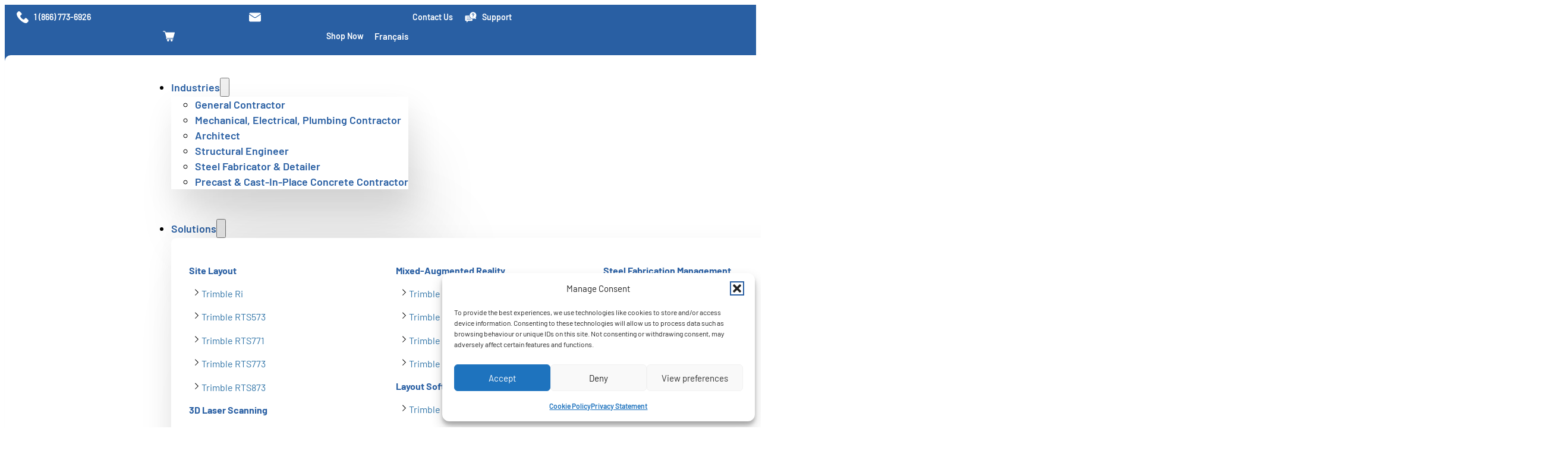

--- FILE ---
content_type: text/html; charset=UTF-8
request_url: https://buildingpoint.ca/fieldlink-mr-tutorial-3-sign-in-and-file-selection-video/?lang=fr
body_size: 33382
content:
<!DOCTYPE html>
<html lang="en-CA" prefix="og: https://ogp.me/ns#">
<head>
<meta charset="UTF-8">
<meta name="viewport" content="width=device-width, initial-scale=1">

<!-- Search Engine Optimization by Rank Math - https://rankmath.com/ -->
<title>FieldLink MR Tutorial 3: Sign In and File Selection [Video] - BuildingPoint Canada</title>
<meta name="description" content="This video is the third in a series of FieldLink MR training videos to help you get up to speed in no time. In this video, we will show you how to sign in to"/>
<meta name="robots" content="index, follow, max-snippet:-1, max-video-preview:-1, max-image-preview:large"/>
<link rel="canonical" href="https://buildingpoint.ca/fieldlink-mr-tutorial-3-sign-in-and-file-selection-video/" />
<meta property="og:locale" content="en_US" />
<meta property="og:type" content="article" />
<meta property="og:title" content="FieldLink MR Tutorial 3: Sign In and File Selection [Video] - BuildingPoint Canada" />
<meta property="og:description" content="This video is the third in a series of FieldLink MR training videos to help you get up to speed in no time. In this video, we will show you how to sign in to" />
<meta property="og:url" content="https://buildingpoint.ca/fieldlink-mr-tutorial-3-sign-in-and-file-selection-video/" />
<meta property="og:site_name" content="BuildingPoint" />
<meta property="article:section" content="Blog Post" />
<meta property="og:image" content="https://buildingpoint.ca/wp-content/uploads/fieldlink-mr-inaction.jpg" />
<meta property="og:image:secure_url" content="https://buildingpoint.ca/wp-content/uploads/fieldlink-mr-inaction.jpg" />
<meta property="og:image:width" content="800" />
<meta property="og:image:height" content="450" />
<meta property="og:image:alt" content="FieldLink MR Tutorial Video" />
<meta property="og:image:type" content="image/jpeg" />
<meta property="article:published_time" content="2022-06-29T15:36:51-04:00" />
<meta name="twitter:card" content="summary_large_image" />
<meta name="twitter:title" content="FieldLink MR Tutorial 3: Sign In and File Selection [Video] - BuildingPoint Canada" />
<meta name="twitter:description" content="This video is the third in a series of FieldLink MR training videos to help you get up to speed in no time. In this video, we will show you how to sign in to" />
<meta name="twitter:image" content="https://buildingpoint.ca/wp-content/uploads/fieldlink-mr-inaction.jpg" />
<meta name="twitter:label1" content="Written by" />
<meta name="twitter:data1" content="BuildingPoint Canada" />
<meta name="twitter:label2" content="Time to read" />
<meta name="twitter:data2" content="Less than a minute" />
<script type="application/ld+json" class="rank-math-schema">{"@context":"https://schema.org","@graph":[{"@type":"Organization","@id":"https://buildingpoint.ca/#organization","name":"BuildingPoint","url":"https://buildingpoint.ca","logo":{"@type":"ImageObject","@id":"https://buildingpoint.ca/#logo","url":"https://buildingpoint.ca/wp-content/uploads/buildingpoint-logo-2021-two-tone.png","contentUrl":"https://buildingpoint.ca/wp-content/uploads/buildingpoint-logo-2021-two-tone.png","caption":"BuildingPoint","inLanguage":"en-CA","width":"355","height":"246"}},{"@type":"WebSite","@id":"https://buildingpoint.ca/#website","url":"https://buildingpoint.ca","name":"BuildingPoint","alternateName":"BuildingPoint","publisher":{"@id":"https://buildingpoint.ca/#organization"},"inLanguage":"en-CA"},{"@type":"ImageObject","@id":"https://buildingpoint.ca/wp-content/uploads/fieldlink-mr-inaction.jpg","url":"https://buildingpoint.ca/wp-content/uploads/fieldlink-mr-inaction.jpg","width":"800","height":"450","caption":"FieldLink MR Tutorial Video","inLanguage":"en-CA"},{"@type":"BreadcrumbList","@id":"https://buildingpoint.ca/fieldlink-mr-tutorial-3-sign-in-and-file-selection-video/#breadcrumb","itemListElement":[{"@type":"ListItem","position":"1","item":{"@id":"/","name":"Home"}},{"@type":"ListItem","position":"2","item":{"@id":"https://buildingpoint.ca/category/blog-post/","name":"Blog Post"}},{"@type":"ListItem","position":"3","item":{"@id":"https://buildingpoint.ca/fieldlink-mr-tutorial-3-sign-in-and-file-selection-video/","name":"FieldLink MR Tutorial 3: Sign In and File Selection [Video]"}}]},{"@type":"WebPage","@id":"https://buildingpoint.ca/fieldlink-mr-tutorial-3-sign-in-and-file-selection-video/#webpage","url":"https://buildingpoint.ca/fieldlink-mr-tutorial-3-sign-in-and-file-selection-video/","name":"FieldLink MR Tutorial 3: Sign In and File Selection [Video] - BuildingPoint Canada","datePublished":"2022-06-29T15:36:51-04:00","dateModified":"2022-06-29T15:36:51-04:00","isPartOf":{"@id":"https://buildingpoint.ca/#website"},"primaryImageOfPage":{"@id":"https://buildingpoint.ca/wp-content/uploads/fieldlink-mr-inaction.jpg"},"inLanguage":"en-CA","breadcrumb":{"@id":"https://buildingpoint.ca/fieldlink-mr-tutorial-3-sign-in-and-file-selection-video/#breadcrumb"}},{"@type":"Person","@id":"https://buildingpoint.ca/author/buildingpoint-canada/","name":"BuildingPoint Canada","url":"https://buildingpoint.ca/author/buildingpoint-canada/","image":{"@type":"ImageObject","@id":"https://secure.gravatar.com/avatar/?s=96&amp;d=mm&amp;r=g","url":"https://secure.gravatar.com/avatar/?s=96&amp;d=mm&amp;r=g","caption":"BuildingPoint Canada","inLanguage":"en-CA"},"worksFor":{"@id":"https://buildingpoint.ca/#organization"}},{"@type":"BlogPosting","headline":"FieldLink MR Tutorial 3: Sign In and File Selection [Video] - BuildingPoint Canada","datePublished":"2022-06-29T15:36:51-04:00","dateModified":"2022-06-29T15:36:51-04:00","articleSection":"Blog Post","author":{"@id":"https://buildingpoint.ca/author/buildingpoint-canada/","name":"BuildingPoint Canada"},"publisher":{"@id":"https://buildingpoint.ca/#organization"},"description":"This video is the third in a series of FieldLink MR training videos to help you get up to speed in no time. In this video, we will show you how to sign in to","name":"FieldLink MR Tutorial 3: Sign In and File Selection [Video] - BuildingPoint Canada","@id":"https://buildingpoint.ca/fieldlink-mr-tutorial-3-sign-in-and-file-selection-video/#richSnippet","isPartOf":{"@id":"https://buildingpoint.ca/fieldlink-mr-tutorial-3-sign-in-and-file-selection-video/#webpage"},"image":{"@id":"https://buildingpoint.ca/wp-content/uploads/fieldlink-mr-inaction.jpg"},"inLanguage":"en-CA","mainEntityOfPage":{"@id":"https://buildingpoint.ca/fieldlink-mr-tutorial-3-sign-in-and-file-selection-video/#webpage"}}]}</script>
<!-- /Rank Math WordPress SEO plugin -->

<link rel='dns-prefetch' href='//js-na2.hs-scripts.com' />
<link rel="alternate" type="application/rss+xml" title="BuildingPoint Canada &raquo; Feed" href="https://buildingpoint.ca/feed/" />
<link rel="alternate" type="application/rss+xml" title="BuildingPoint Canada &raquo; Comments Feed" href="https://buildingpoint.ca/comments/feed/" />
<link rel="alternate" type="application/rss+xml" title="BuildingPoint Canada &raquo; FieldLink MR Tutorial 3: Sign In and File Selection [Video] Comments Feed" href="https://buildingpoint.ca/fieldlink-mr-tutorial-3-sign-in-and-file-selection-video/feed/" />
<link rel="alternate" title="oEmbed (JSON)" type="application/json+oembed" href="https://buildingpoint.ca/wp-json/oembed/1.0/embed?url=https%3A%2F%2Fbuildingpoint.ca%2Ffieldlink-mr-tutorial-3-sign-in-and-file-selection-video%2F" />
<link rel="alternate" title="oEmbed (XML)" type="text/xml+oembed" href="https://buildingpoint.ca/wp-json/oembed/1.0/embed?url=https%3A%2F%2Fbuildingpoint.ca%2Ffieldlink-mr-tutorial-3-sign-in-and-file-selection-video%2F&#038;format=xml" />
<style id='wp-img-auto-sizes-contain-inline-css'>
img:is([sizes=auto i],[sizes^="auto," i]){contain-intrinsic-size:3000px 1500px}
/*# sourceURL=wp-img-auto-sizes-contain-inline-css */
</style>

<style id='classic-theme-styles-inline-css'>
/*! This file is auto-generated */
.wp-block-button__link{color:#fff;background-color:#32373c;border-radius:9999px;box-shadow:none;text-decoration:none;padding:calc(.667em + 2px) calc(1.333em + 2px);font-size:1.125em}.wp-block-file__button{background:#32373c;color:#fff;text-decoration:none}
/*# sourceURL=/wp-includes/css/classic-themes.min.css */
</style>
<link rel='stylesheet' id='automaticcss-core-css' href='https://buildingpoint.ca/wp-content/uploads/automatic-css/automatic.css?ver=1709653703' media='all' />
<style id='wpgb-head-inline-css'>
.wp-grid-builder:not(.wpgb-template),.wpgb-facet{opacity:0.01}.wpgb-facet fieldset{margin:0;padding:0;border:none;outline:none;box-shadow:none}.wpgb-facet fieldset:last-child{margin-bottom:40px;}.wpgb-facet fieldset legend.wpgb-sr-only{height:1px;width:1px}
/*# sourceURL=wpgb-head-inline-css */
</style>
<link rel='stylesheet' id='wpml-legacy-horizontal-list-0-css' href='https://buildingpoint.ca/wp-content/plugins/sitepress-multilingual-cms/templates/language-switchers/legacy-list-horizontal/style.min.css?ver=1' media='all' />
<style id='wpml-legacy-horizontal-list-0-inline-css'>
.wpml-ls-statics-shortcode_actions a, .wpml-ls-statics-shortcode_actions .wpml-ls-sub-menu a, .wpml-ls-statics-shortcode_actions .wpml-ls-sub-menu a:link, .wpml-ls-statics-shortcode_actions li:not(.wpml-ls-current-language) .wpml-ls-link, .wpml-ls-statics-shortcode_actions li:not(.wpml-ls-current-language) .wpml-ls-link:link {color:#ffffff;}.wpml-ls-statics-shortcode_actions .wpml-ls-current-language > a {color:#ffffff;}
.wpml-ls-current-language { font-weight: bold; }
/*# sourceURL=wpml-legacy-horizontal-list-0-inline-css */
</style>
<link rel='stylesheet' id='cmplz-general-css' href='https://buildingpoint.ca/wp-content/plugins/complianz-gdpr/assets/css/cookieblocker.min.css?ver=1765483204' media='all' />
<link rel='stylesheet' id='wppopups-base-css' href='https://buildingpoint.ca/wp-content/plugins/wp-popups-lite/src/assets/css/wppopups-base.css?ver=2.2.0.3' media='all' />
<link rel='stylesheet' id='bricks-frontend-css' href='https://buildingpoint.ca/wp-content/themes/bricks/assets/css/frontend-light-layer.min.css?ver=1762813136' media='all' />
<style id='bricks-frontend-inline-css'>
@font-face{font-family:"Barlow";font-weight:400;font-display:swap;src:url(https://buildingpoint.ca/wp-content/uploads/Barlow-Regular.ttf) format("truetype");}@font-face{font-family:"Barlow";font-weight:600;font-display:swap;src:url(https://buildingpoint.ca/wp-content/uploads/Barlow-SemiBold.ttf) format("truetype");}@font-face{font-family:"Barlow";font-weight:700;font-display:swap;src:url(https://buildingpoint.ca/wp-content/uploads/Barlow-Bold.ttf) format("truetype");}

/*# sourceURL=bricks-frontend-inline-css */
</style>
<link rel='stylesheet' id='bricks-child-css' href='https://buildingpoint.ca/wp-content/themes/bricks-child/style.css?ver=1691607629' media='all' />
<link rel='stylesheet' id='bricks-color-palettes-css' href='https://buildingpoint.ca/wp-content/uploads/bricks/css/color-palettes.min.css?ver=1765476856' media='all' />
<link rel='stylesheet' id='bricks-theme-style-global-css' href='https://buildingpoint.ca/wp-content/uploads/bricks/css/theme-style-global.min.css?ver=1765476856' media='all' />
<link rel='stylesheet' id='bricks-post-52-css' href='https://buildingpoint.ca/wp-content/uploads/bricks/css/post-52.min.css?ver=1768319272' media='all' />
<link rel='stylesheet' id='bricks-post-77-css' href='https://buildingpoint.ca/wp-content/uploads/bricks/css/post-77.min.css?ver=1765476857' media='all' />
<link rel='stylesheet' id='bricks-post-56-css' href='https://buildingpoint.ca/wp-content/uploads/bricks/css/post-56.min.css?ver=1765476857' media='all' />
<link rel='stylesheet' id='bricks-ionicons-css' href='https://buildingpoint.ca/wp-content/themes/bricks/assets/css/libs/ionicons-layer.min.css?ver=1762813136' media='all' />
<link rel='stylesheet' id='x-header-search-css' href='https://buildingpoint.ca/wp-content/plugins/bricksextras/components/assets/css/headersearch.css?ver=1.6.3' media='all' />
<link rel='stylesheet' id='x-social-share-css' href='https://buildingpoint.ca/wp-content/plugins/bricksextras/components/assets/css/socialshare.css?ver=1.6.3' media='all' />
<link rel='stylesheet' id='automaticcss-bricks-css' href='https://buildingpoint.ca/wp-content/uploads/automatic-css/automatic-bricks.css?ver=1709653703' media='all' />
<link rel='stylesheet' id='color-scheme-switcher-frontend-css' href='https://buildingpoint.ca/wp-content/plugins/automaticcss-plugin/classes/Features/Color_Scheme_Switcher/css/frontend.css?ver=1762553893' media='all' />
<link rel='stylesheet' id='automaticcss-frames-css' href='https://buildingpoint.ca/wp-content/uploads/automatic-css/automatic-frames.css?ver=1709653704' media='all' />
<style id='bricks-frontend-inline-inline-css'>
.header {background-color: var(--primary); padding-top: 0; padding-bottom: 0}.fr-header-bravo__top-links-wrapper {margin-left: auto; display: flex; align-items: center; flex-wrap: wrap; row-gap: .5em; column-gap: 2em}@media (max-width: 991px) {.fr-header-bravo__top-links-wrapper {column-gap: 1em; width: 100%; justify-content: center}}@media (max-width: 767px) {.fr-header-bravo__top-links-wrapper {column-gap: 1rem}}@media (max-width: 478px) {.fr-header-bravo__top-links-wrapper {margin-right: auto}}.header__utility-item {display: flex; align-items: center; width: auto; margin-left: 2rem}.header__utility-icon {margin-right: .5em; height: 2rem}.header__utility-icon :not([fill="none"]) {fill: var(--white) !important}.header__utility-text {font-size: 1.4rem; color: var(--white); font-weight: 600}.header__container {display: grid; align-items: initial; grid-template-columns: 1fr 3fr; background-color: #ffffff; padding-right: 2rem; padding-left: 2rem; border-radius: 1rem; margin-bottom: -3.9em; z-index: 2000; box-shadow: 3px 3px 5px 0 rgba(0, 0, 0, 0.14)}@media (max-width: 991px) {.header__container {padding-top: 1rem; padding-bottom: 1rem}}.header__logo {width: 18rem; height: auto}@media (max-width: 767px) {.header__logo {padding-top: var(--space-xs); padding-bottom: var(--space-xs)}}.mm__dropdown--menu {padding-top: 2rem; padding-bottom: 2rem}.mm__dropdown-content {grid-template-columns: repeat(4,1fr); flex-direction: column}.mm__dropdown--mega {padding-top: 3rem; padding-bottom: 3rem}.mm-sandstone-content {column-gap: 0px; row-gap: 0px; padding-top: unset !important; padding-right: unset !important; padding-bottom: unset !important; padding-left: unset !important; border-radius: .5em}.mm-sandstone-content { display: grid; grid-template-columns: var(--grid-4);}.mm.brx-open .mm-sandstone-content { grid-template-columns: var(--grid-1);}.mm-sandstone-col {row-gap: 1rem}.mm:not(.brx-open) .mm-sandstone-col { padding: var(--space-m);}.mm.brx-open .mm-sandstone-col {padding: var(--space-m) var(--section-padding-x);}.mm-solutions__headline {font-size: 1.6rem; font-weight: 700; text-transform: capitalize}.mm-sandstone-list {flex-direction: column}.mm-sandstone-list { list-style: none; padding-inline-start: 0; list-style-type: none; -webkit-margin-before: 0em; margin-block-start: 0em; margin-block-end: 0;}.mm-sandstone-item {padding-right: var(--space-xs); padding-left: .3em; position: relative; margin-bottom: .75em}.mm-sandstone-item { transition: background-color 0.2s ease-in-out;} .mm-sandstone-item:hover { background-color: var(--shade-ultra-light);}.mm-sandstone__icon {height: 1.6rem; width: 1.6rem}.mm-sandstone__link-text {font-size: 1.6rem; line-height: 1.2; font-weight: 400}.mm-sandstone-col--highlight {background-color: var(--primary-light-trans-40); flex-basis: 25%; flex-shrink: 0}.mm-industry__link-wrapper {padding-left: .3em}.mm-industry__link-wrapper:hover {background-color: var(--primary)}.mm-industry__link {font-size: 1.6rem; line-height: 1.2; padding-top: .5em; padding-right: 2.5rem; padding-bottom: .5em; padding-left: 2.5rem; width: 100%}.mm__nav-link {font-weight: 600}.mm-sandstone-item__heading {font-size: var(--text-m)}.mm-sandstone-item__heading a::after { content: ''; position: absolute; inset: 0;}.menu-dropdown__link {padding-top: .5em; padding-right: 5rem; padding-bottom: .5em; padding-left: 1rem; min-width: 20rem; font-weight: 400; font-size: 1.6rem; line-height: 1.3}.fr-blog-hero-echo {padding-bottom: 0; position: relative}.fr-blog-hero-echo {  --author-height: 54px; --author-extra-spacing: var(--space-xs);  --author-bg-offset: calc(var(--author-height) + var(--author-extra-spacing));}@media (max-width: 991px) {.fr-blog-hero-echo {background: rgb(0,0,0);background:  linear-gradient(180deg, var(--shade-ultra-light)  calc(100% - (var(--author-gradient-offset) * 2)), rgba(0,0,0,0) calc(100% - (var(--author-gradient-offset) * 2)));}}.fr-blog-hero-echo__inner {position: relative; z-index: 1; display: grid; align-items: initial; grid-gap: var(--grid-gap); grid-template-columns: var(--grid-2); grid-template-rows: var(--grid-1); align-items: stretch}@media (max-width: 991px) {.fr-blog-hero-echo__inner {grid-template-columns: var(--grid-1)}}.fr-blog-hero-echo__content-wrapper {row-gap: var(--content-gap); justify-content: space-between}.fr-blog-hero-echo__heading-group {row-gap: var(--content-gap)}.fr-blog-hero-echo__cat {order: -1; line-height: 1}.fr-blog-hero-echo__date {line-height: 1}.fr-blog-hero-echo__media:not(.tag), .fr-blog-hero-echo__media img {object-fit: cover; aspect-ratio: 16 / 9}.fr-blog-hero-echo__media {box-shadow: 5px 5px 10px 0 rgba(0, 0, 0, 0.2)}.fr-blog-hero-echo__bg {width: 100%; position: absolute; top: 0px; left: 0px; height: calc(100% - var(--author-bg-offset)); background-color: var(--fr-bg-light)}@media (max-width: 991px) {.fr-blog-hero-echo__bg {height: calc(100% - var(--author-bg-offset) * 2)}}.footer {padding-bottom: 8rem; background-color: var(--primary-ultra-dark); background-image: url(https://buildingpoint.ca/wp-content/uploads/checkerboard-cross-clear-50.png); background-size: 75px; position: relative; row-gap: calc(var(--content-gap)*2)}:where(.footer > *:not(figcaption)) {position: relative}.footer::before {background-image: linear-gradient(rgba(10, 24, 41, 0.85), rgba(10, 24, 41, 0.85)); position: absolute; content: ""; top: 0; right: 0; bottom: 0; left: 0; pointer-events: none}.footer__grid {grid-gap: var(--space-xl); display: grid; align-items: initial; grid-template-rows: var(--grid-1); align-items: stretch; grid-template-columns: 2fr 3fr}@media (max-width: 767px) {.footer__grid {grid-template-columns: 1fr}}.footer__content-wrapper {row-gap: var(--content-gap)}.footer__logo-wrapper {align-items: center}@media (max-width: 767px) {.footer__logo {width: 12rem}}.footer__text {color: var(--shade-white); font-size: 1.6rem}.footer__locations {grid-template-columns: repeat(3,1fr); grid-template-rows: var(--grid-1)}.footer__location-wrapper {row-gap: calc(var(--content-gap)/4)}.footer__address-location {color: var(--white); font-weight: 700}.footer__address {color: var(--white); font-size: 1.4rem}.footer__address a {color: var(--white); font-size: 1.4rem; font-size: inherit}.footer__phone {color: var(--white); flex-direction: row; align-items: center}.footer__phone-svg-icon :not([fill="none"]) {fill: var(--white) !important}.footer__phone-svg-icon {height: 1.6rem; width: 1.6rem; margin-right: .5rem}.footer__phone-number {font-size: 1.4rem}.fr-subfooter-alpha__inner {display: flex; flex-direction: row; column-gap: var(--space-s); row-gap: var(--space-s); align-items: center; justify-content: space-between}.footer__copyright {font-size: 1.4rem}.fr-social-alpha {align-items: center; display: flex; column-gap: var(--fr-card-gap); flex-wrap: wrap}@media (max-width: 991px) {.fr-social-alpha {row-gap: 1em}}.fr-social-alpha__icon-wrapper {flex-direction: row; display: flex; align-items: center; column-gap: px; text-decoration: none}.footer__social-icon :not([fill="none"]) {fill: var(--secondary) !important}.footer__social-icon {height: 3rem; width: 3rem}
/*# sourceURL=bricks-frontend-inline-inline-css */
</style>
<script id="wpml-cookie-js-extra">
var wpml_cookies = {"wp-wpml_current_language":{"value":"en","expires":1,"path":"/"}};
var wpml_cookies = {"wp-wpml_current_language":{"value":"en","expires":1,"path":"/"}};
//# sourceURL=wpml-cookie-js-extra
</script>
<script src="https://buildingpoint.ca/wp-content/plugins/sitepress-multilingual-cms/res/js/cookies/language-cookie.js?ver=486900" id="wpml-cookie-js" defer data-wp-strategy="defer"></script>
<script src="https://buildingpoint.ca/wp-includes/js/jquery/jquery.min.js?ver=3.7.1" id="jquery-core-js"></script>
<script id="color-scheme-switcher-frontend-js-extra">
var acss = {"color_mode":"light","enable_client_color_preference":"false"};
//# sourceURL=color-scheme-switcher-frontend-js-extra
</script>
<script src="https://buildingpoint.ca/wp-content/plugins/automaticcss-plugin/classes/Features/Color_Scheme_Switcher/js/frontend.min.js?ver=1762553893" id="color-scheme-switcher-frontend-js"></script>
<link rel="https://api.w.org/" href="https://buildingpoint.ca/wp-json/" /><link rel="alternate" title="JSON" type="application/json" href="https://buildingpoint.ca/wp-json/wp/v2/posts/7868" /><link rel="EditURI" type="application/rsd+xml" title="RSD" href="https://buildingpoint.ca/xmlrpc.php?rsd" />
<meta name="generator" content="WordPress 6.9" />
<link rel='shortlink' href='https://buildingpoint.ca/?p=7868' />
<meta name="generator" content="WPML ver:4.8.6 stt:1,66;" />
    <!-- Google Tag Manager -->
<script>(function(w,d,s,l,i){w[l]=w[l]||[];w[l].push({'gtm.start':
new Date().getTime(),event:'gtm.js'});var f=d.getElementsByTagName(s)[0],
j=d.createElement(s),dl=l!='dataLayer'?'&l='+l:'';j.async=true;j.src=
'https://www.googletagmanager.com/gtm.js?id='+i+dl;f.parentNode.insertBefore(j,f);
})(window,document,'script','dataLayer','GTM-MPP3WSG8');</script>
<!-- End Google Tag Manager -->
			<!-- DO NOT COPY THIS SNIPPET! Start of Page Analytics Tracking for HubSpot WordPress plugin v11.3.33-->
			<script class="hsq-set-content-id" data-content-id="blog-post">
				var _hsq = _hsq || [];
				_hsq.push(["setContentType", "blog-post"]);
			</script>
			<!-- DO NOT COPY THIS SNIPPET! End of Page Analytics Tracking for HubSpot WordPress plugin -->
			<noscript><style>.wp-grid-builder .wpgb-card.wpgb-card-hidden .wpgb-card-wrapper{opacity:1!important;visibility:visible!important;transform:none!important}.wpgb-facet {opacity:1!important;pointer-events:auto!important}.wpgb-facet *:not(.wpgb-pagination-facet){display:none}</style></noscript>			<style>.cmplz-hidden {
					display: none !important;
				}</style>

<link rel="stylesheet" class="wpcodebox-style" href="https://buildingpoint.ca/wp-content/uploads/wpcodebox/59.css?v=374c7ef7b875f179">
<style id='wpcb-styles-header'>
header .header {
  padding-block: var(--space-m);
  padding-inline: var(--gutter);
}
header .header .header__container {
  display: flex;
  flex-direction: row;
  justify-content: space-between;
  align-items: center;
}
header .header .header__logo {
  width: 22rem;
  height: auto;
}
/* -----------------------NAV ITEMS-------------------- */
/* --------------------MEGA MENU CONTENT DESKTOP & MOBILE----------------- */
/* -----------------------MOBILE SETTINGS-------------------- */
:root {
  --mm-pad-v: var(--space-m);
  --mm-pad-h: var(--gutter);
}
.mm-close-dropdown-btn {
  background-color: unset;
  gap: 0.5em;
  padding-inline-start: unset;
}
/* ----------------------YOUR CUSTOM CSS--------------------- */
@media (max-width: 1100px) {
  .mm .mm__dropdown--mega, .mm .mm__dropdown--menu {
    padding-top: 0;
    padding-bottom: 0;
  }
  .mm .brxe-dropdown.brx-has-megamenu .brx-dropdown-content {
    gap: 0 !important;
  }
  .mm .mm_featured-heading-wrapper {
    padding-top: var(--space-l);
  }
  .mm .brxe-block .mm-industry__link-wrapper:last-child {
    padding-bottom: 5rem;
  }
  .mm #brxe-rbjwog {
    margin-left: 0;
  }
  .mm .mm-industry__link {
    padding-left: 0;
  }
}
.mm.brx-open .mm-sandstone-col {
  padding: 0 var(--section-padding-x);
}
/* -----------------------END OF YOUR CUSTOM CSS-------------------- */
/* -----------------------LOGIC *IGNORE*-------new------------- */
/* -----------------------END OF LOGIC-------------------- */
/* -----------------------REST OF CSS BELOW--------------------*/
.mm .brxe-dropdown.brx-has-megamenu .brx-dropdown-content {
  padding-block: var(--space-m);
  padding-inline: var(--space-m);
  gap: var(--space-m);
  box-shadow: 119px 360px 152px rgba(0, 0, 0, 0.01), 67px 203px 128px rgba(0, 0, 0, 0.05), 30px 90px 95px rgba(0, 0, 0, 0.09), 7px 23px 52px rgba(0, 0, 0, 0.1), 0px 0px 0px rgba(0, 0, 0, 0.1);
  flex-direction: row;
}
.mm .brxe-dropdown:not(.brx-has-megamenu) .brx-dropdown-content {
  min-width: fit-content;
  box-shadow: 119px 360px 152px rgba(0, 0, 0, 0.01), 67px 203px 128px rgba(0, 0, 0, 0.05), 30px 90px 95px rgba(0, 0, 0, 0.09), 7px 23px 52px rgba(0, 0, 0, 0.1), 0px 0px 0px rgba(0, 0, 0, 0.1);
}
.mm .brxe-dropdown:not(.brx-has-megamenu) .brx-dropdown-content > li a, .mm .brxe-dropdown:not(.brx-has-megamenu) .brx-dropdown-content > li .brx-submenu-toggle {
  white-space: nowrap;
}
.mm .mm__mobile-nav {
  display: none;
}
.mm .mm-close-dropdown-btn {
  position: absolute;
  inset-inline-start: var(--mm-pad-h);
}
@media (min-width: 1100px) {
  .mm .brxe-dropdown:not(.brx-has-megamenu) .brx-dropdown-content .menu-item a, .mm .brxe-dropdown:not(.brx-has-megamenu) .brx-dropdown-content .brxe-dropdown:not(.brx-has-megamenu) .brx-submenu-toggle {
    color: var(--primary);
    padding-block: var(--space-s);
    padding-inline: var(--space-s);
  }
  .mm .brxe-dropdown:not(.brx-has-megamenu) .brx-dropdown-content .menu-item a:hover, .mm .brxe-dropdown:not(.brx-has-megamenu) .brx-dropdown-content .brxe-dropdown:not(.brx-has-megamenu) .brx-submenu-toggle:hover {
    color: var(--primary);
    background-color: var(--primary-light-trans-40);
  }
  .mm .brxe-dropdown:not(.brx-has-megamenu) .brx-dropdown-content .menu-item a {
    width: 100%;
  }
  .mm .brxe-dropdown:not(.brx-has-megamenu) .brx-dropdown-content .brx-submenu-toggle > a {
    color: inherit;
    font-weight: inherit;
    text-transform: inherit;
  }
  .mm .brxe-dropdown:not(.brx-has-megamenu) .brxe-dropdown:not(.brx-has-megamenu) .brx-submenu-toggle {
    justify-content: space-between;
  }
  .mm .brxe-dropdown:not(.brx-has-megamenu) .brxe-dropdown:not(.brx-has-megamenu) .brx-submenu-toggle svg {
    transform: rotate(-90deg);
  }
  .mm .brxe-dropdown .brx-dropdown-content {
    background-color: var(--white);
  }
  .mm .mm__nav-items-wrapper {
    transition-duration: 0s;
  }
  .mm .mm__nav-items {
    gap: var(--space-m);
  }
  .mm .mm__nav-items > li {
    max-inline-size: max-content;
  }
  .mm .mm__nav-items > .brxe-dropdown > .brx-submenu-toggle button svg {
    transform: rotate(0);
    transition: transform 0.2s ease-in-out;
  }
  .mm .mm__nav-items > .brxe-dropdown > .brx-dropdown-content {
    transform: translateY(0px);
  }
  .mm .mm__nav-items > .brxe-dropdown.open > .brx-dropdown-content {
    transform: translateY(0px);
  }
  .mm .mm__nav-items > .brxe-dropdown.open > .brx-submenu-toggle button svg {
    transform: rotatex(180deg);
  }
  .mm .mm__nav-items > li > a {
    color: var(--primary);
    font-weight: 600;
  }
  .mm .mm__nav-items > li > a:hover {
    color: var(--primary-hover);
  }
  .mm .mm__nav-items > li > .brx-submenu-toggle {
    color: var(--primary);
    font-weight: 600;
  }
  .mm .mm__nav-items > li > .brx-submenu-toggle a, .mm .mm__nav-items > li > .brx-submenu-toggle span, .mm .mm__nav-items > li > .brx-submenu-toggle svg {
    color: inherit;
  }
  .mm .mm__nav-items > li.open > .brx-submenu-toggle, .mm .mm__nav-items > li:hover > .brx-submenu-toggle {
    color: var(--primary-hover);
  }
}
@media (max-width: 1100px) {
  .mm .mm__toggle-open {
    display: flex !important;
    --brxe-toggle-scale: 1;
    color: var(--primary);
    font-size: 2.6rem;
  }
  .mm .mm__toggle-open svg {
    width: 2.6rem;
    height: auto;
    color: inherit;
  }
  .mm .mm__mobile-nav {
    padding-block: var(--mm-pad-v);
    padding-inline: var(--mm-pad-h);
    border-block-end: none;
    display: flex;
    align-items: center;
    flex-direction: row-reverse;
    justify-content: space-between;
  }
  .mm .mm__mobile-nav .mm-close-dropdown-btn {
    opacity: 0;
    visibility: hidden;
    transform: translatex(100%);
    transition: opacity 0.2s cubic-bezier(0.79, 0.14, 0.15, 0.86), visibility 0.2s cubic-bezier(0.79, 0.14, 0.15, 0.86), transform 0.2s cubic-bezier(0.79, 0.14, 0.15, 0.86);
  }
  .mm .mm__mobile-nav[data-submenu-open="True"] .mm-close-dropdown-btn {
    visibility: visible;
    opacity: 1;
    transform: translatex(0);
  }
  .mm .mm__nav-items .brxe-dropdown:not(.brx-has-megamenu) .brx-dropdown-content li > a {
    color: var(--primary);
    padding-block: 1em;
    padding-inline: 1em;
    background-color: var(--neutral-ultra-light);
    border-radius: var(--radius-s);
    width: 100%;
  }
  .mm .mm__nav-items .brxe-dropdown:not(.brx-has-megamenu) .brx-dropdown-content .brxe-dropdown:not(.brx-has-megamenu) .brx-submenu-toggle {
    color: var(--primary);
    padding-block: 1em;
    padding-inline: 1em;
    background-color: var(--neutral-ultra-light);
    border-radius: var(--radius-s);
  }
  .mm .mm__nav-items .brxe-dropdown:not(.brx-has-megamenu) .brx-dropdown-content .brxe-dropdown:not(.brx-has-megamenu) .brx-submenu-toggle svg {
    color: inherit;
    font-weight: inherit;
  }
  .mm .mm__nav-items .brxe-dropdown:not(.brx-has-megamenu) .brx-dropdown-content .brxe-dropdown:not(.brx-has-megamenu) .brx-submenu-toggle > a {
    color: inherit;
    font-weight: inherit;
    text-decoration: inherit;
  }
  .mm .mm__nav-items .brxe-dropdown {
    position: static;
  }
  .mm .mm__nav-items .brxe-dropdown > .brx-dropdown-content {
    display: flex;
    position: fixed !important;
    inset-block: var(--mobile-top-nav-height) 0;
    transition-property: inset-inline-start, opacity, visibility;
    transition-duration: 0.2s;
    display: flex;
    padding-block: var(--mm-pad-v);
    padding-inline: var(--mm-pad-h);
    width: 100%;
    overflow-x: hidden;
    flex-direction: column;
    background-color: var(--white);
    border-radius: 0;
    box-shadow: none;
    opacity: 1;
  }
  @layer bricks.reset {
    .mm .mm__nav-items .brxe-dropdown > .brx-dropdown-content {
      inset-inline-start: 100% !important;
    }
  }
  .mm .mm__nav-items .brxe-dropdown > .brx-dropdown-content > * {
    max-width: 100%;
  }
  .mm .mm__nav-items .brxe-dropdown > .brx-submenu-toggle {
    justify-content: space-between;
  }
  .mm .mm__nav-items .brxe-dropdown > .brx-submenu-toggle button svg {
    transition: none;
    transform: rotate(-90deg);
  }
  @layer bricks.reset {
    .mm .mm__nav-items .brxe-dropdown.open > .brx-dropdown-content {
      inset-inline-start: 0% !important;
    }
  }
  .mm .mm__nav-items-wrapper {
    position: fixed;
    inset: 0;
    background-color: var(--white);
    z-index: 1001;
    transform: translateX(100%);
    display: flex;
    visibility: hidden;
    transition: transform 0.2s cubic-bezier(0.79, 0.14, 0.15, 0.86), visibility 0.2s cubic-bezier(0.79, 0.14, 0.15, 0.86);
  }
  .mm .mm__nav-items-wrapper .mm__toggle-close {
    display: flex;
    font-size: 2.6rem;
    color: var(--neutral);
  }
  .mm .mm__nav-items-wrapper .mm__toggle-close svg {
    width: 2.6rem;
    height: auto;
    color: inherit;
  }
  .mm .mm__nav-items-wrapper ul.mm__nav-items {
    position: relative;
    overflow-x: hidden;
    overflow-y: auto;
    display: flex;
    flex: 1;
    justify-content: flex-start;
    background-color: var(--white);
    -ms-overflow-style: none;
    /* IE and Edge scrollbar */
    scrollbar-width: none;
    /* Firefox scrollbar */
    align-items: stretch;
    bottom: 0;
    flex-direction: column;
    flex-wrap: nowrap;
    inset-inline: 0;
    padding-block: var(--mm-pad-v);
    padding-inline: var(--mm-pad-h);
    gap: var(--space-xs);
    transition: visibility 0.2s cubic-bezier(0.79, 0.14, 0.15, 0.86);
  }
  .mm .mm__nav-items-wrapper ul.mm__nav-items::-webkit-scrollbar {
    display: none;
  }
  @layer bricks.reset {
    .mm .mm__nav-items-wrapper ul.mm__nav-items {
      opacity: 1 !important;
    }
  }
  .mm .mm__nav-items-wrapper ul.mm__nav-items > li {
    border-block-end: none;
  }
  .mm .mm__nav-items-wrapper ul.mm__nav-items > li > .mm__nav-link {
    color: var(--primary);
    padding-block: 1em;
    padding-inline: 1em;
    background-color: var(--neutral-ultra-light);
    border-radius: var(--radius-s);
    width: 100%;
  }
  .mm .mm__nav-items-wrapper ul.mm__nav-items > li > .brx-submenu-toggle {
    color: var(--primary);
    padding-block: 1em;
    padding-inline: 1em;
    background-color: var(--neutral-ultra-light);
    border-radius: var(--radius-s);
  }
  .mm .mm__nav-items-wrapper ul.mm__nav-items > li > .brx-submenu-toggle svg {
    color: inherit;
    font-weight: inherit;
  }
  .mm .mm__nav-items-wrapper ul.mm__nav-items > li > .brx-submenu-toggle > a {
    color: inherit;
    font-weight: inherit;
    text-decoration: inherit;
  }
  .mm .mm__nav-items li.brxe-dropdown:not(.brx-has-megamenu) .brx-dropdown-content {
    padding-block: var(--mm-pad-v);
    padding-inline: var(--mm-pad-h);
    gap: var(--space-xs);
  }
  .mm .mm__nav-items li.brxe-dropdown:not(.brx-has-megamenu) .brx-dropdown-content .menu-item, .mm .mm__nav-items li.brxe-dropdown:not(.brx-has-megamenu) .brx-dropdown-content .brxe-dropdown:not(.brx-has-megamenu) {
    border-block-end: none;
  }
  .mm .mm__mobile-logo {
    display: block;
    opacity: 1;
    transform: translatex(0);
    transition: opacity 0.2s cubic-bezier(0.79, 0.14, 0.15, 0.86), visibility 0.2s cubic-bezier(0.79, 0.14, 0.15, 0.86), transform 0.2s cubic-bezier(0.79, 0.14, 0.15, 0.86);
  }
  .mm .mm__mobile-logo img {
    height: 3rem;
    width: auto;
  }
  .mm .mm__mobile-nav[data-submenu-open="True"] .mm__mobile-logo {
    visibility: hidden;
    opacity: 0;
    transform: translatex(-100%);
    transition: opacity calc(0.2s / 1.5) cubic-bezier(0.79, 0.14, 0.15, 0.86), visibility 0.2s cubic-bezier(0.79, 0.14, 0.15, 0.86), transform 0.2s cubic-bezier(0.79, 0.14, 0.15, 0.86);
    transition: opacity 0.2s cubic-bezier(0.79, 0.14, 0.15, 0.86), visibility 0.2s cubic-bezier(0.79, 0.14, 0.15, 0.86), transform 0.2s cubic-bezier(0.79, 0.14, 0.15, 0.86);
  }
  :where(html[dir="RTL"]) .mm .mm__nav-items .brxe-dropdown > .brx-submenu-toggle button svg {
    transform: rotate(90deg);
  }
  :where(html[dir="RTL"]) .mm .mm__mobile-nav .mm-close-dropdown-btn {
    transform: translatex(-100%);
    flex-direction: row-reverse;
  }
  :where(html[dir="RTL"]) .mm .mm__mobile-nav[data-submenu-open="True"] .mm__mobile-logo {
    transform: translatex(100%);
  }
}
.mm.brx-open .mm__nav-items-wrapper {
  visibility: visible;
  transform: translateX(0);
}
@layer bricks.reset {
  .mm.brx-open .mm__nav-items {
    visibility: visible !important;
  }
}
@media (max-width: 1100px) {
  body.bricks-is-frontend.admin-bar .mm__nav-items-wrapper {
    top: var(--wp-admin--admin-bar--height) !important;
  }
  body.bricks-is-frontend.admin-bar .mm__nav-items-wrapper .mm__nav-items {
    top: unset;
  }
}
</style><link rel="icon" href="https://buildingpoint.ca/wp-content/uploads/cropped-building-point-icon-2024-two-tone-32x32.png" sizes="32x32" />
<link rel="icon" href="https://buildingpoint.ca/wp-content/uploads/cropped-building-point-icon-2024-two-tone-192x192.png" sizes="192x192" />
<link rel="apple-touch-icon" href="https://buildingpoint.ca/wp-content/uploads/cropped-building-point-icon-2024-two-tone-180x180.png" />
<meta name="msapplication-TileImage" content="https://buildingpoint.ca/wp-content/uploads/cropped-building-point-icon-2024-two-tone-270x270.png" />
<style id='global-styles-inline-css'>
:root{--wp--preset--aspect-ratio--square: 1;--wp--preset--aspect-ratio--4-3: 4/3;--wp--preset--aspect-ratio--3-4: 3/4;--wp--preset--aspect-ratio--3-2: 3/2;--wp--preset--aspect-ratio--2-3: 2/3;--wp--preset--aspect-ratio--16-9: 16/9;--wp--preset--aspect-ratio--9-16: 9/16;--wp--preset--color--black: #000000;--wp--preset--color--cyan-bluish-gray: #abb8c3;--wp--preset--color--white: #ffffff;--wp--preset--color--pale-pink: #f78da7;--wp--preset--color--vivid-red: #cf2e2e;--wp--preset--color--luminous-vivid-orange: #ff6900;--wp--preset--color--luminous-vivid-amber: #fcb900;--wp--preset--color--light-green-cyan: #7bdcb5;--wp--preset--color--vivid-green-cyan: #00d084;--wp--preset--color--pale-cyan-blue: #8ed1fc;--wp--preset--color--vivid-cyan-blue: #0693e3;--wp--preset--color--vivid-purple: #9b51e0;--wp--preset--gradient--vivid-cyan-blue-to-vivid-purple: linear-gradient(135deg,rgb(6,147,227) 0%,rgb(155,81,224) 100%);--wp--preset--gradient--light-green-cyan-to-vivid-green-cyan: linear-gradient(135deg,rgb(122,220,180) 0%,rgb(0,208,130) 100%);--wp--preset--gradient--luminous-vivid-amber-to-luminous-vivid-orange: linear-gradient(135deg,rgb(252,185,0) 0%,rgb(255,105,0) 100%);--wp--preset--gradient--luminous-vivid-orange-to-vivid-red: linear-gradient(135deg,rgb(255,105,0) 0%,rgb(207,46,46) 100%);--wp--preset--gradient--very-light-gray-to-cyan-bluish-gray: linear-gradient(135deg,rgb(238,238,238) 0%,rgb(169,184,195) 100%);--wp--preset--gradient--cool-to-warm-spectrum: linear-gradient(135deg,rgb(74,234,220) 0%,rgb(151,120,209) 20%,rgb(207,42,186) 40%,rgb(238,44,130) 60%,rgb(251,105,98) 80%,rgb(254,248,76) 100%);--wp--preset--gradient--blush-light-purple: linear-gradient(135deg,rgb(255,206,236) 0%,rgb(152,150,240) 100%);--wp--preset--gradient--blush-bordeaux: linear-gradient(135deg,rgb(254,205,165) 0%,rgb(254,45,45) 50%,rgb(107,0,62) 100%);--wp--preset--gradient--luminous-dusk: linear-gradient(135deg,rgb(255,203,112) 0%,rgb(199,81,192) 50%,rgb(65,88,208) 100%);--wp--preset--gradient--pale-ocean: linear-gradient(135deg,rgb(255,245,203) 0%,rgb(182,227,212) 50%,rgb(51,167,181) 100%);--wp--preset--gradient--electric-grass: linear-gradient(135deg,rgb(202,248,128) 0%,rgb(113,206,126) 100%);--wp--preset--gradient--midnight: linear-gradient(135deg,rgb(2,3,129) 0%,rgb(40,116,252) 100%);--wp--preset--font-size--small: 13px;--wp--preset--font-size--medium: 20px;--wp--preset--font-size--large: 36px;--wp--preset--font-size--x-large: 42px;--wp--preset--spacing--20: 0.44rem;--wp--preset--spacing--30: 0.67rem;--wp--preset--spacing--40: 1rem;--wp--preset--spacing--50: 1.5rem;--wp--preset--spacing--60: 2.25rem;--wp--preset--spacing--70: 3.38rem;--wp--preset--spacing--80: 5.06rem;--wp--preset--shadow--natural: 6px 6px 9px rgba(0, 0, 0, 0.2);--wp--preset--shadow--deep: 12px 12px 50px rgba(0, 0, 0, 0.4);--wp--preset--shadow--sharp: 6px 6px 0px rgba(0, 0, 0, 0.2);--wp--preset--shadow--outlined: 6px 6px 0px -3px rgb(255, 255, 255), 6px 6px rgb(0, 0, 0);--wp--preset--shadow--crisp: 6px 6px 0px rgb(0, 0, 0);}:where(.is-layout-flex){gap: 0.5em;}:where(.is-layout-grid){gap: 0.5em;}body .is-layout-flex{display: flex;}.is-layout-flex{flex-wrap: wrap;align-items: center;}.is-layout-flex > :is(*, div){margin: 0;}body .is-layout-grid{display: grid;}.is-layout-grid > :is(*, div){margin: 0;}:where(.wp-block-columns.is-layout-flex){gap: 2em;}:where(.wp-block-columns.is-layout-grid){gap: 2em;}:where(.wp-block-post-template.is-layout-flex){gap: 1.25em;}:where(.wp-block-post-template.is-layout-grid){gap: 1.25em;}.has-black-color{color: var(--wp--preset--color--black) !important;}.has-cyan-bluish-gray-color{color: var(--wp--preset--color--cyan-bluish-gray) !important;}.has-white-color{color: var(--wp--preset--color--white) !important;}.has-pale-pink-color{color: var(--wp--preset--color--pale-pink) !important;}.has-vivid-red-color{color: var(--wp--preset--color--vivid-red) !important;}.has-luminous-vivid-orange-color{color: var(--wp--preset--color--luminous-vivid-orange) !important;}.has-luminous-vivid-amber-color{color: var(--wp--preset--color--luminous-vivid-amber) !important;}.has-light-green-cyan-color{color: var(--wp--preset--color--light-green-cyan) !important;}.has-vivid-green-cyan-color{color: var(--wp--preset--color--vivid-green-cyan) !important;}.has-pale-cyan-blue-color{color: var(--wp--preset--color--pale-cyan-blue) !important;}.has-vivid-cyan-blue-color{color: var(--wp--preset--color--vivid-cyan-blue) !important;}.has-vivid-purple-color{color: var(--wp--preset--color--vivid-purple) !important;}.has-black-background-color{background-color: var(--wp--preset--color--black) !important;}.has-cyan-bluish-gray-background-color{background-color: var(--wp--preset--color--cyan-bluish-gray) !important;}.has-white-background-color{background-color: var(--wp--preset--color--white) !important;}.has-pale-pink-background-color{background-color: var(--wp--preset--color--pale-pink) !important;}.has-vivid-red-background-color{background-color: var(--wp--preset--color--vivid-red) !important;}.has-luminous-vivid-orange-background-color{background-color: var(--wp--preset--color--luminous-vivid-orange) !important;}.has-luminous-vivid-amber-background-color{background-color: var(--wp--preset--color--luminous-vivid-amber) !important;}.has-light-green-cyan-background-color{background-color: var(--wp--preset--color--light-green-cyan) !important;}.has-vivid-green-cyan-background-color{background-color: var(--wp--preset--color--vivid-green-cyan) !important;}.has-pale-cyan-blue-background-color{background-color: var(--wp--preset--color--pale-cyan-blue) !important;}.has-vivid-cyan-blue-background-color{background-color: var(--wp--preset--color--vivid-cyan-blue) !important;}.has-vivid-purple-background-color{background-color: var(--wp--preset--color--vivid-purple) !important;}.has-black-border-color{border-color: var(--wp--preset--color--black) !important;}.has-cyan-bluish-gray-border-color{border-color: var(--wp--preset--color--cyan-bluish-gray) !important;}.has-white-border-color{border-color: var(--wp--preset--color--white) !important;}.has-pale-pink-border-color{border-color: var(--wp--preset--color--pale-pink) !important;}.has-vivid-red-border-color{border-color: var(--wp--preset--color--vivid-red) !important;}.has-luminous-vivid-orange-border-color{border-color: var(--wp--preset--color--luminous-vivid-orange) !important;}.has-luminous-vivid-amber-border-color{border-color: var(--wp--preset--color--luminous-vivid-amber) !important;}.has-light-green-cyan-border-color{border-color: var(--wp--preset--color--light-green-cyan) !important;}.has-vivid-green-cyan-border-color{border-color: var(--wp--preset--color--vivid-green-cyan) !important;}.has-pale-cyan-blue-border-color{border-color: var(--wp--preset--color--pale-cyan-blue) !important;}.has-vivid-cyan-blue-border-color{border-color: var(--wp--preset--color--vivid-cyan-blue) !important;}.has-vivid-purple-border-color{border-color: var(--wp--preset--color--vivid-purple) !important;}.has-vivid-cyan-blue-to-vivid-purple-gradient-background{background: var(--wp--preset--gradient--vivid-cyan-blue-to-vivid-purple) !important;}.has-light-green-cyan-to-vivid-green-cyan-gradient-background{background: var(--wp--preset--gradient--light-green-cyan-to-vivid-green-cyan) !important;}.has-luminous-vivid-amber-to-luminous-vivid-orange-gradient-background{background: var(--wp--preset--gradient--luminous-vivid-amber-to-luminous-vivid-orange) !important;}.has-luminous-vivid-orange-to-vivid-red-gradient-background{background: var(--wp--preset--gradient--luminous-vivid-orange-to-vivid-red) !important;}.has-very-light-gray-to-cyan-bluish-gray-gradient-background{background: var(--wp--preset--gradient--very-light-gray-to-cyan-bluish-gray) !important;}.has-cool-to-warm-spectrum-gradient-background{background: var(--wp--preset--gradient--cool-to-warm-spectrum) !important;}.has-blush-light-purple-gradient-background{background: var(--wp--preset--gradient--blush-light-purple) !important;}.has-blush-bordeaux-gradient-background{background: var(--wp--preset--gradient--blush-bordeaux) !important;}.has-luminous-dusk-gradient-background{background: var(--wp--preset--gradient--luminous-dusk) !important;}.has-pale-ocean-gradient-background{background: var(--wp--preset--gradient--pale-ocean) !important;}.has-electric-grass-gradient-background{background: var(--wp--preset--gradient--electric-grass) !important;}.has-midnight-gradient-background{background: var(--wp--preset--gradient--midnight) !important;}.has-small-font-size{font-size: var(--wp--preset--font-size--small) !important;}.has-medium-font-size{font-size: var(--wp--preset--font-size--medium) !important;}.has-large-font-size{font-size: var(--wp--preset--font-size--large) !important;}.has-x-large-font-size{font-size: var(--wp--preset--font-size--x-large) !important;}
/*# sourceURL=global-styles-inline-css */
</style>
<link rel='stylesheet' id='wp-block-library-css' href='https://buildingpoint.ca/wp-includes/css/dist/block-library/style.min.css?ver=6.9' media='all' />
<style id='wp-block-library-inline-css'>
:where(figure) { margin: 0; }
/*wp_block_styles_on_demand_placeholder:696ec8b68fbf7*/
/*# sourceURL=wp-block-library-inline-css */
</style>
</head>

<body class="wp-singular post-template-default single single-post postid-7868 single-format-standard wp-theme-bricks wp-child-theme-bricks-child brx-body bricks-is-frontend wp-embed-responsive">		<a class="skip-link" href="#brx-content">Skip to main content</a>

					<a class="skip-link" href="#brx-footer">Skip to footer</a>
			<header id="brx-header" class="brx-sticky on-scroll"><section id="brxe-zwjeab" class="brxe-section header"><div id="brxe-acfc7c" class="brxe-container fr-header-bravo__top-inner"><div id="brxe-c9c447" class="brxe-div fr-header-bravo__top-links-wrapper"><a id="brxe-807e0c" href="tel:1-866-773-6926" class="brxe-div header__utility-item"><svg class="brxe-svg header__utility-icon" xmlns="http://www.w3.org/2000/svg" xmlns:xlink="http://www.w3.org/1999/xlink" version="1.1"  x="0px" y="0px" viewBox="0 0 513.64 513.64" style="enable-background:new 0 0 513.64 513.64;" xml:space="preserve"> <g> <g> <path d="M499.66,376.96l-71.68-71.68c-25.6-25.6-69.12-15.359-79.36,17.92c-7.68,23.041-33.28,35.841-56.32,30.72 c-51.2-12.8-120.32-79.36-133.12-133.12c-7.68-23.041,7.68-48.641,30.72-56.32c33.28-10.24,43.52-53.76,17.92-79.36l-71.68-71.68 c-20.48-17.92-51.2-17.92-69.12,0l-48.64,48.64c-48.64,51.2,5.12,186.88,125.44,307.2c120.32,120.32,256,176.641,307.2,125.44 l48.64-48.64C517.581,425.6,517.581,394.88,499.66,376.96z"></path> </g> </g> <g> </g> <g> </g> <g> </g> <g> </g> <g> </g> <g> </g> <g> </g> <g> </g> <g> </g> <g> </g> <g> </g> <g> </g> <g> </g> <g> </g> <g> </g> </svg><div class="brxe-text-basic header__utility-text">1 (866) 773-6926</div></a><a id="brxe-d25ec2" href="https://buildingpoint.ca/contact/" class="brxe-div header__utility-item"><svg class="brxe-svg header__utility-icon" xmlns="http://www.w3.org/2000/svg"  height="512" viewBox="0 0 511.996 511.996" width="512"><path d="m230.9 253.371c13.369 8.913 36.827 8.914 50.199-.001.002-.001.005-.003.007-.004l227.865-151.911c-7.474-21.616-28.018-37.188-52.142-37.188h-401.663c-24.125 0-44.668 15.572-52.143 37.188l227.87 151.912c.003.002.005.002.007.004z"></path><path d="m297.746 278.328c-.003.002-.005.004-.007.005-11.702 7.801-26.724 11.702-41.741 11.702-15.02 0-30.036-3.9-41.739-11.703-.002-.001-.003-.002-.005-.003l-214.254-142.835v257.072c0 30.417 24.747 55.163 55.166 55.163h401.666c30.418 0 55.164-24.746 55.164-55.163v-257.072z"></path></svg><div class="brxe-text-basic header__utility-text">Contact Us</div></a><a id="brxe-fd0c9b" href="https://buildingpoint.ca/solutions/services-training/support/" class="brxe-div header__utility-item"><svg class="brxe-svg header__utility-icon" xmlns="http://www.w3.org/2000/svg" clip-rule="evenodd" fill-rule="evenodd" stroke-linejoin="round" stroke-miterlimit="2" viewBox="0 0 510 510"><path d="m325.962 331.721v52.057c0 18.375-14.992 33.317-33.367 33.317h-150.736l-56.666 58.989c-1.414 1.471-3.58 1.936-5.473 1.174s-3.133-2.597-3.133-4.638v-55.525h-28.219c-18.375 0-33.368-14.942-33.368-33.317v-167.143c0-18.375 14.993-33.368 33.368-33.368h145.33c1.013 20.063 5.75 39.144 13.535 56.565h-127.214c-4.415 0-8 3.585-8 8 0 4.416 3.585 8 8 8h135.487c8.16 13.797 18.349 26.252 30.156 36.955h-165.643c-4.415 0-8 3.585-8 8s3.585 8 8 8h177.996c2.069 0 3.956-.787 5.377-2.078 18.459 12.49 39.687 21.199 62.57 25.012zm-245.943 29.97h177.996c4.415 0 8-3.585 8-8s-3.585-8-8-8h-177.996c-4.415 0-8 3.585-8 8s3.585 8 8 8zm272.228-329.311c78.838 0 142.753 63.914 142.753 142.753 0 32.073-10.567 61.644-28.412 85.467l17.459 65.193c.462 1.725-.031 3.566-1.294 4.829s-3.103 1.756-4.828 1.295l-80.118-21.446c-14.321 4.774-29.616 7.416-45.56 7.416-78.839 0-142.754-63.915-142.754-142.754s63.915-142.753 142.754-142.753zm-20.94 104.949c0-5.79 2.317-11.017 6.135-14.804 3.787-3.819 9.014-6.135 14.805-6.135 5.79 0 11.017 2.316 14.836 6.135 3.787 3.787 6.134 9.014 6.134 14.804 0 4.132-1.189 7.982-3.255 11.206-2.128 3.38-5.196 6.103-8.795 7.824-7.23 3.381-13.021 8.514-17.027 14.836-4.006 6.354-6.228 13.803-6.228 21.722v7.074c0 7.918 6.416 14.335 14.335 14.335 7.918 0 14.335-6.417 14.335-14.335v-7.074c0-2.41.626-4.601 1.753-6.385 1.126-1.815 2.848-3.318 5.007-4.319 8.576-4.038 15.807-10.423 20.814-18.342 4.883-7.668 7.7-16.776 7.7-26.542 0-13.709-5.54-26.103-14.523-35.086s-21.377-14.523-35.086-14.523-26.104 5.54-35.087 14.523-14.523 21.377-14.523 35.086c0 7.919 6.417 14.336 14.335 14.336 7.919 0 14.335-6.417 14.335-14.336zm20.94 96.653c-7.919 0-14.335 6.416-14.335 14.304 0 7.918 6.416 14.335 14.335 14.335 7.918 0 14.335-6.417 14.335-14.335 0-7.888-6.417-14.304-14.335-14.304z"></path></svg><div class="brxe-text-basic header__utility-text">Support</div></a><a id="brxe-434d7c" href="https://www.cansel.ca" target="_blank" aria-label="link to shop now" class="brxe-div header__utility-item"><svg class="brxe-svg header__utility-icon" xmlns="http://www.w3.org/2000/svg"  height="512" viewBox="0 0 512.003 512.003" width="512"><g><circle cx="226" cy="436.002" r="45"></circle><circle cx="377" cy="436.002" r="45"></circle><path d="m15 61.002h62.553l72.418 253.513-5.68 11.36c-14.956 29.88 6.755 65.127 40.254 65.127h252.455c8.291 0 15-6.709 15-15s-6.709-15-15-15h-252.455c-11.139 0-18.419-11.729-13.418-21.709l4.146-8.291h261.727c6.694 0 12.583-4.438 14.429-10.884l60-210c1.289-4.526.381-9.39-2.446-13.154-2.842-3.75-7.28-5.962-11.982-5.962h-379.678l-14.033-49.117c-1.846-6.445-7.734-10.884-14.429-10.884h-73.861c-8.291 0-15 6.709-15 15s6.709 15.001 15 15.001z"></path></g></svg><div class="brxe-text-basic header__utility-text">Shop Now</div></a><div id="brxe-21f75b" class="brxe-wpml-language-switcher wpml-floating-language-switcher">
<div class="wpml-ls-statics-shortcode_actions wpml-ls wpml-ls-legacy-list-horizontal">
	<ul role="menu"><li class="wpml-ls-slot-shortcode_actions wpml-ls-item wpml-ls-item-fr-ca wpml-ls-first-item wpml-ls-last-item wpml-ls-item-legacy-list-horizontal" role="none">
				<a href="https://buildingpoint.ca/tutoriel-3-sur-fieldlink-mr-connexion-et-selection-de-fichiers-video/?lang=fr-ca" class="wpml-ls-link" role="menuitem"  aria-label="Switch to Français" title="Switch to Français" >
                    <span class="wpml-ls-native" lang="fr-ca">Français</span></a>
			</li></ul>
</div>
</div></div></div><div class="brxe-container header__container"><a class="brxe-image header__logo tag" href="/"><img width="1201" height="174" src="https://buildingpoint.ca/wp-content/uploads/buildingpoint-horiz-logo-v2.png" class="css-filter size-full" alt="BuildingPoint Canada Logo" loading="eager" decoding="async" fetchpriority="high" srcset="https://buildingpoint.ca/wp-content/uploads/buildingpoint-horiz-logo-v2.png 1201w, https://buildingpoint.ca/wp-content/uploads/buildingpoint-horiz-logo-v2-960x139.png 960w, https://buildingpoint.ca/wp-content/uploads/buildingpoint-horiz-logo-v2-768x111.png 768w, https://buildingpoint.ca/wp-content/uploads/buildingpoint-horiz-logo-v2-480x70.png 480w, https://buildingpoint.ca/wp-content/uploads/buildingpoint-horiz-logo-v2-640x93.png 640w, https://buildingpoint.ca/wp-content/uploads/buildingpoint-horiz-logo-v2-720x104.png 720w, https://buildingpoint.ca/wp-content/uploads/buildingpoint-horiz-logo-v2-1168x169.png 1168w" sizes="(max-width: 1201px) 100vw, 1201px" /></a><nav id="brxe-vkondi" data-script-id="vkondi" class="brxe-nav-nested mm" aria-label="Menu" data-toggle="never"><div class="brxe-block mm__nav-items-wrapper"><div class="brxe-block mm__mobile-nav" data-submenu-open="False"><button data-script-id="etaoxk" class="brxe-toggle mm__toggle-close brx-toggle-div" aria-label="Close Menu" aria-expanded="false" data-selector=".mm"><i class="ion-md-close"></i></button><a class="brxe-image mm__mobile-logo tag" href="/"><img width="1201" height="174" src="https://buildingpoint.ca/wp-content/uploads/buildingpoint-horiz-logo-v2.png" class="css-filter size-full" alt="BuildingPoint Canada Logo" loading="eager" decoding="async" srcset="https://buildingpoint.ca/wp-content/uploads/buildingpoint-horiz-logo-v2.png 1201w, https://buildingpoint.ca/wp-content/uploads/buildingpoint-horiz-logo-v2-960x139.png 960w, https://buildingpoint.ca/wp-content/uploads/buildingpoint-horiz-logo-v2-768x111.png 768w, https://buildingpoint.ca/wp-content/uploads/buildingpoint-horiz-logo-v2-480x70.png 480w, https://buildingpoint.ca/wp-content/uploads/buildingpoint-horiz-logo-v2-640x93.png 640w, https://buildingpoint.ca/wp-content/uploads/buildingpoint-horiz-logo-v2-720x104.png 720w, https://buildingpoint.ca/wp-content/uploads/buildingpoint-horiz-logo-v2-1168x169.png 1168w" sizes="(max-width: 1201px) 100vw, 1201px" /></a><button class="brxe-button mm-close-dropdown-btn bricks-button bricks-background-primary" aria-label="Close Dropdown"><i class="ion-ios-arrow-back"></i>Back</button></div><ul class="brxe-block mm__nav-items brx-nav-nested-items"><li data-script-id="mkpclj" class="brxe-dropdown mm__dropdown--menu" data-toggle="both"><div class="brx-submenu-toggle"><a href="https://buildingpoint.ca/industries/">Industries</a><button aria-expanded="false" aria-label="link to industries page"><svg xmlns="http://www.w3.org/2000/svg" viewBox="0 0 12 12" fill="none"><path d="M1.50002 4L6.00002 8L10.5 4" stroke-width="1.5" stroke="currentcolor"></path></svg></button></div><ul class="brxe-div mm__dropdown-content brx-dropdown-content"><li class="menu-item"><a class="brxe-text-link" href="https://buildingpoint.ca/industries/general-contractor/" aria-label="link to general contractors page">General Contractor</a></li><li class="menu-item"><a class="brxe-text-link" href="https://buildingpoint.ca/industries/mechanical-electrical-plumbing-contractor/" aria-label="link to Mechanical, Eclectrical, Plumbing Contractor page">Mechanical, Electrical, Plumbing Contractor</a></li><li class="menu-item"><a class="brxe-text-link" href="https://buildingpoint.ca/industries/architect/" aria-label="link to architect page">Architect</a></li><li class="menu-item"><a class="brxe-text-link" href="https://buildingpoint.ca/industries/structural-engineer/" aria-label="link to structural engineering page">Structural Engineer</a></li><li class="menu-item"><a class="brxe-text-link" href="https://buildingpoint.ca/industries/steel-fabricator-detailer/" aria-label="link to Steel Fabricator &amp; Detailer page">Steel Fabricator & Detailer</a></li><li class="menu-item"><a class="brxe-text-link" href="https://buildingpoint.ca/industries/precast-cast-in-place-concrete-contractor/" aria-label="link to Precast &amp; Cast-In-Place Concrete Contractor page">Precast & Cast-In-Place Concrete Contractor</a></li></ul></li><li data-script-id="rfymzq" class="brxe-dropdown mm__dropdown--mega mm-sandstone brx-has-megamenu" data-toggle="both" data-mega-menu=".header__container"><div class="brx-submenu-toggle"><a href="/solutions/">Solutions</a><button aria-expanded="false" aria-label="Toggle dropdown"><svg xmlns="http://www.w3.org/2000/svg" viewBox="0 0 12 12" fill="none"><path d="M1.50002 4L6.00002 8L10.5 4" stroke-width="1.5" stroke="currentcolor"></path></svg></button></div><div class="brxe-div mm__dropdown-content mm-sandstone-content brx-dropdown-content"><div class="brxe-block mm-sandstone-col"><h3 class="brxe-heading mm-solutions__headline"><a href="https://buildingpoint.ca/solutions/site-layout/" aria-label="link to site layout page">Site Layout</a></h3><ul class="brxe-block mm-sandstone-list"><li id="brxe-qqkacc" class="brxe-block mm-sandstone-item"><svg class="brxe-svg mm-sandstone__icon" xmlns="http://www.w3.org/2000/svg"  height="512" viewBox="0 0 64 64" width="512"><path d="m42.7 29.6c-5.5-5.5-11-11-16.5-16.5-.8-.8-1.6-1.6-2.4-2.4-1.8-1.8-4.7 1-2.8 2.8 5.5 5.5 11 11 16.5 16.5.3.3.6.6.9.9-5 5-10 10-15 15-.8.8-1.5 1.5-2.3 2.3-1.8 1.8 1 4.7 2.8 2.8l16.4-16.4 2.3-2.3c.9-.6.9-1.9.1-2.7z"></path></svg><a class="brxe-text-basic mm-sandstone__link-text" href="https://buildingpoint.ca/solutions/site-layout/trimble-ri/" aria-label="link to trimble ri page">Trimble Ri</a></li><li id="brxe-klqubx" class="brxe-block mm-sandstone-item"><svg class="brxe-svg mm-sandstone__icon" xmlns="http://www.w3.org/2000/svg"  height="512" viewBox="0 0 64 64" width="512"><path d="m42.7 29.6c-5.5-5.5-11-11-16.5-16.5-.8-.8-1.6-1.6-2.4-2.4-1.8-1.8-4.7 1-2.8 2.8 5.5 5.5 11 11 16.5 16.5.3.3.6.6.9.9-5 5-10 10-15 15-.8.8-1.5 1.5-2.3 2.3-1.8 1.8 1 4.7 2.8 2.8l16.4-16.4 2.3-2.3c.9-.6.9-1.9.1-2.7z"></path></svg><a class="brxe-text-basic mm-sandstone__link-text" href="https://buildingpoint.ca/solutions/site-layout/trimble-rts-573/" aria-label="link to trimble rts 573 page">Trimble RTS573</a></li><li id="brxe-wwidqx" class="brxe-block mm-sandstone-item"><svg class="brxe-svg mm-sandstone__icon" xmlns="http://www.w3.org/2000/svg"  height="512" viewBox="0 0 64 64" width="512"><path d="m42.7 29.6c-5.5-5.5-11-11-16.5-16.5-.8-.8-1.6-1.6-2.4-2.4-1.8-1.8-4.7 1-2.8 2.8 5.5 5.5 11 11 16.5 16.5.3.3.6.6.9.9-5 5-10 10-15 15-.8.8-1.5 1.5-2.3 2.3-1.8 1.8 1 4.7 2.8 2.8l16.4-16.4 2.3-2.3c.9-.6.9-1.9.1-2.7z"></path></svg><a class="brxe-text-basic mm-sandstone__link-text" href="https://buildingpoint.ca/solutions/site-layout/trimble-rts-771/" aria-label="link to trimble rts 771 page">Trimble RTS771</a></li><li id="brxe-akpdmc" class="brxe-block mm-sandstone-item"><svg class="brxe-svg mm-sandstone__icon" xmlns="http://www.w3.org/2000/svg"  height="512" viewBox="0 0 64 64" width="512"><path d="m42.7 29.6c-5.5-5.5-11-11-16.5-16.5-.8-.8-1.6-1.6-2.4-2.4-1.8-1.8-4.7 1-2.8 2.8 5.5 5.5 11 11 16.5 16.5.3.3.6.6.9.9-5 5-10 10-15 15-.8.8-1.5 1.5-2.3 2.3-1.8 1.8 1 4.7 2.8 2.8l16.4-16.4 2.3-2.3c.9-.6.9-1.9.1-2.7z"></path></svg><a class="brxe-text-basic mm-sandstone__link-text" href="https://buildingpoint.ca/solutions/site-layout/trimble-rts-773/" aria-label="link to trimble rts 773 page">Trimble RTS773</a></li><li id="brxe-tumzmg" class="brxe-block mm-sandstone-item"><svg class="brxe-svg mm-sandstone__icon" xmlns="http://www.w3.org/2000/svg"  height="512" viewBox="0 0 64 64" width="512"><path d="m42.7 29.6c-5.5-5.5-11-11-16.5-16.5-.8-.8-1.6-1.6-2.4-2.4-1.8-1.8-4.7 1-2.8 2.8 5.5 5.5 11 11 16.5 16.5.3.3.6.6.9.9-5 5-10 10-15 15-.8.8-1.5 1.5-2.3 2.3-1.8 1.8 1 4.7 2.8 2.8l16.4-16.4 2.3-2.3c.9-.6.9-1.9.1-2.7z"></path></svg><a class="brxe-text-basic mm-sandstone__link-text" href="https://buildingpoint.ca/solutions/site-layout/trimble-rts-873/" aria-label="link to trimble rts 873 page">Trimble RTS873</a></li></ul><h3 class="brxe-heading mm-solutions__headline"><a href="https://buildingpoint.ca/solutions/3d-laser-scanning/" aria-label="link to 3d laser scanning page">3D Laser Scanning</a></h3><ul class="brxe-block mm-sandstone-list"><li id="brxe-ozhyro" class="brxe-block mm-sandstone-item"><svg class="brxe-svg mm-sandstone__icon" xmlns="http://www.w3.org/2000/svg"  height="512" viewBox="0 0 64 64" width="512"><path d="m42.7 29.6c-5.5-5.5-11-11-16.5-16.5-.8-.8-1.6-1.6-2.4-2.4-1.8-1.8-4.7 1-2.8 2.8 5.5 5.5 11 11 16.5 16.5.3.3.6.6.9.9-5 5-10 10-15 15-.8.8-1.5 1.5-2.3 2.3-1.8 1.8 1 4.7 2.8 2.8l16.4-16.4 2.3-2.3c.9-.6.9-1.9.1-2.7z"></path></svg><a class="brxe-text-basic mm-sandstone__link-text" href="https://buildingpoint.ca/solutions/3d-laser-scanning/trimble-x7/" aria-label="link to trimble x7 page">Trimble X7</a></li><li id="brxe-opnyyk" class="brxe-block mm-sandstone-item"><svg class="brxe-svg mm-sandstone__icon" xmlns="http://www.w3.org/2000/svg"  height="512" viewBox="0 0 64 64" width="512"><path d="m42.7 29.6c-5.5-5.5-11-11-16.5-16.5-.8-.8-1.6-1.6-2.4-2.4-1.8-1.8-4.7 1-2.8 2.8 5.5 5.5 11 11 16.5 16.5.3.3.6.6.9.9-5 5-10 10-15 15-.8.8-1.5 1.5-2.3 2.3-1.8 1.8 1 4.7 2.8 2.8l16.4-16.4 2.3-2.3c.9-.6.9-1.9.1-2.7z"></path></svg><a class="brxe-text-basic mm-sandstone__link-text" href="https://buildingpoint.ca/solutions/3d-laser-scanning/trimble-x9/" aria-label="link to trimble x9 page">Trimble X9</a></li><li id="brxe-qrwfsl" class="brxe-block mm-sandstone-item"><svg class="brxe-svg mm-sandstone__icon" xmlns="http://www.w3.org/2000/svg"  height="512" viewBox="0 0 64 64" width="512"><path d="m42.7 29.6c-5.5-5.5-11-11-16.5-16.5-.8-.8-1.6-1.6-2.4-2.4-1.8-1.8-4.7 1-2.8 2.8 5.5 5.5 11 11 16.5 16.5.3.3.6.6.9.9-5 5-10 10-15 15-.8.8-1.5 1.5-2.3 2.3-1.8 1.8 1 4.7 2.8 2.8l16.4-16.4 2.3-2.3c.9-.6.9-1.9.1-2.7z"></path></svg><a class="brxe-text-basic mm-sandstone__link-text" href="https://buildingpoint.ca/solutions/3d-laser-scanning/navvis-slam/" aria-label="link to navvis slam page">NavVis SLAM</a></li><li id="brxe-riuojc" class="brxe-block mm-sandstone-item"><svg class="brxe-svg mm-sandstone__icon" xmlns="http://www.w3.org/2000/svg"  height="512" viewBox="0 0 64 64" width="512"><path d="m42.7 29.6c-5.5-5.5-11-11-16.5-16.5-.8-.8-1.6-1.6-2.4-2.4-1.8-1.8-4.7 1-2.8 2.8 5.5 5.5 11 11 16.5 16.5.3.3.6.6.9.9-5 5-10 10-15 15-.8.8-1.5 1.5-2.3 2.3-1.8 1.8 1 4.7 2.8 2.8l16.4-16.4 2.3-2.3c.9-.6.9-1.9.1-2.7z"></path></svg><a class="brxe-text-basic mm-sandstone__link-text" href="https://buildingpoint.ca/solutions/3d-laser-scanning/trimble-cloudengine/" aria-label="link to  trimble cloud engine page">Trimble CloudEngine</a></li><li id="brxe-lklodl" class="brxe-block mm-sandstone-item"><svg class="brxe-svg mm-sandstone__icon" xmlns="http://www.w3.org/2000/svg"  height="512" viewBox="0 0 64 64" width="512"><path d="m42.7 29.6c-5.5-5.5-11-11-16.5-16.5-.8-.8-1.6-1.6-2.4-2.4-1.8-1.8-4.7 1-2.8 2.8 5.5 5.5 11 11 16.5 16.5.3.3.6.6.9.9-5 5-10 10-15 15-.8.8-1.5 1.5-2.3 2.3-1.8 1.8 1 4.7 2.8 2.8l16.4-16.4 2.3-2.3c.9-.6.9-1.9.1-2.7z"></path></svg><a class="brxe-text-basic mm-sandstone__link-text" href="https://buildingpoint.ca/solutions/3d-laser-scanning/trimble-realworks/" aria-label="link to  Trimble RealWorks">Trimble RealWorks</a></li></ul><h3 class="brxe-heading mm-solutions__headline"><a href="https://buildingpoint.ca/solutions/gnss/" aria-label="link to gnss page">GNSS</a></h3><ul class="brxe-block mm-sandstone-list"><li id="brxe-fanpfd" class="brxe-block mm-sandstone-item"><svg class="brxe-svg mm-sandstone__icon" xmlns="http://www.w3.org/2000/svg"  height="512" viewBox="0 0 64 64" width="512"><path d="m42.7 29.6c-5.5-5.5-11-11-16.5-16.5-.8-.8-1.6-1.6-2.4-2.4-1.8-1.8-4.7 1-2.8 2.8 5.5 5.5 11 11 16.5 16.5.3.3.6.6.9.9-5 5-10 10-15 15-.8.8-1.5 1.5-2.3 2.3-1.8 1.8 1 4.7 2.8 2.8l16.4-16.4 2.3-2.3c.9-.6.9-1.9.1-2.7z"></path></svg><a class="brxe-text-basic mm-sandstone__link-text" href="https://buildingpoint.ca/solutions/gnss/trimble-r780/" aria-label="link to trimble r780 page">Trimble R780</a></li></ul></div><div class="brxe-block mm-sandstone-col"><h3 class="brxe-heading mm-solutions__headline"><a href="https://buildingpoint.ca/solutions/mixed-augmented-reality/" aria-label="link to mixed/augmented reality page">Mixed-Augmented Reality</a></h3><ul class="brxe-block mm-sandstone-list"><li id="brxe-amlpxm" class="brxe-block mm-sandstone-item"><svg class="brxe-svg mm-sandstone__icon" xmlns="http://www.w3.org/2000/svg"  height="512" viewBox="0 0 64 64" width="512"><path d="m42.7 29.6c-5.5-5.5-11-11-16.5-16.5-.8-.8-1.6-1.6-2.4-2.4-1.8-1.8-4.7 1-2.8 2.8 5.5 5.5 11 11 16.5 16.5.3.3.6.6.9.9-5 5-10 10-15 15-.8.8-1.5 1.5-2.3 2.3-1.8 1.8 1 4.7 2.8 2.8l16.4-16.4 2.3-2.3c.9-.6.9-1.9.1-2.7z"></path></svg><a class="brxe-text-basic mm-sandstone__link-text" href="https://buildingpoint.ca/solutions/mixed-augmented-reality/trimble-xr10/" aria-label="link to Trimble XR10 page">Trimble XR10</a></li><li id="brxe-ppcttc" class="brxe-block mm-sandstone-item"><svg class="brxe-svg mm-sandstone__icon" xmlns="http://www.w3.org/2000/svg"  height="512" viewBox="0 0 64 64" width="512"><path d="m42.7 29.6c-5.5-5.5-11-11-16.5-16.5-.8-.8-1.6-1.6-2.4-2.4-1.8-1.8-4.7 1-2.8 2.8 5.5 5.5 11 11 16.5 16.5.3.3.6.6.9.9-5 5-10 10-15 15-.8.8-1.5 1.5-2.3 2.3-1.8 1.8 1 4.7 2.8 2.8l16.4-16.4 2.3-2.3c.9-.6.9-1.9.1-2.7z"></path></svg><a class="brxe-text-basic mm-sandstone__link-text" href="https://buildingpoint.ca/solutions/mixed-augmented-reality/trimble-connect/" aria-label="link to trimble connect page">Trimble Connect</a></li><li id="brxe-wmmbjv" class="brxe-block mm-sandstone-item"><svg class="brxe-svg mm-sandstone__icon" xmlns="http://www.w3.org/2000/svg"  height="512" viewBox="0 0 64 64" width="512"><path d="m42.7 29.6c-5.5-5.5-11-11-16.5-16.5-.8-.8-1.6-1.6-2.4-2.4-1.8-1.8-4.7 1-2.8 2.8 5.5 5.5 11 11 16.5 16.5.3.3.6.6.9.9-5 5-10 10-15 15-.8.8-1.5 1.5-2.3 2.3-1.8 1.8 1 4.7 2.8 2.8l16.4-16.4 2.3-2.3c.9-.6.9-1.9.1-2.7z"></path></svg><a class="brxe-text-basic mm-sandstone__link-text" href="https://buildingpoint.ca/solutions/mixed-augmented-reality/trimble-connect-ar-mr/" aria-label="link to trimble connect am/mr page">Trimble Connect AR/MR</a></li><li id="brxe-pnsnhn" class="brxe-block mm-sandstone-item"><svg class="brxe-svg mm-sandstone__icon" xmlns="http://www.w3.org/2000/svg"  height="512" viewBox="0 0 64 64" width="512"><path d="m42.7 29.6c-5.5-5.5-11-11-16.5-16.5-.8-.8-1.6-1.6-2.4-2.4-1.8-1.8-4.7 1-2.8 2.8 5.5 5.5 11 11 16.5 16.5.3.3.6.6.9.9-5 5-10 10-15 15-.8.8-1.5 1.5-2.3 2.3-1.8 1.8 1 4.7 2.8 2.8l16.4-16.4 2.3-2.3c.9-.6.9-1.9.1-2.7z"></path></svg><a class="brxe-text-basic mm-sandstone__link-text" href="https://buildingpoint.ca/solutions/mixed-augmented-reality/fieldlink-mr/" aria-label="link to filedlink mr page">Trimble FieldLink MR</a></li></ul><h3 class="brxe-heading mm-solutions__headline"><a href="https://buildingpoint.ca/solutions/layout-software/" aria-label="link to layout software page">Layout Software</a></h3><ul class="brxe-block mm-sandstone-list"><li id="brxe-wioyev" class="brxe-block mm-sandstone-item"><svg class="brxe-svg mm-sandstone__icon" xmlns="http://www.w3.org/2000/svg"  height="512" viewBox="0 0 64 64" width="512"><path d="m42.7 29.6c-5.5-5.5-11-11-16.5-16.5-.8-.8-1.6-1.6-2.4-2.4-1.8-1.8-4.7 1-2.8 2.8 5.5 5.5 11 11 16.5 16.5.3.3.6.6.9.9-5 5-10 10-15 15-.8.8-1.5 1.5-2.3 2.3-1.8 1.8 1 4.7 2.8 2.8l16.4-16.4 2.3-2.3c.9-.6.9-1.9.1-2.7z"></path></svg><a class="brxe-text-basic mm-sandstone__link-text" href="https://buildingpoint.ca/solutions/layout-software/trimble-fieldlink/" aria-label="link to trimble fieldlink page">Trimble FieldLink</a></li><li id="brxe-bbjzgd" class="brxe-block mm-sandstone-item"><svg class="brxe-svg mm-sandstone__icon" xmlns="http://www.w3.org/2000/svg"  height="512" viewBox="0 0 64 64" width="512"><path d="m42.7 29.6c-5.5-5.5-11-11-16.5-16.5-.8-.8-1.6-1.6-2.4-2.4-1.8-1.8-4.7 1-2.8 2.8 5.5 5.5 11 11 16.5 16.5.3.3.6.6.9.9-5 5-10 10-15 15-.8.8-1.5 1.5-2.3 2.3-1.8 1.8 1 4.7 2.8 2.8l16.4-16.4 2.3-2.3c.9-.6.9-1.9.1-2.7z"></path></svg><a class="brxe-text-basic mm-sandstone__link-text" href="https://buildingpoint.ca/solutions/layout-software/fieldlink-for-office/" aria-label="link to fieldlink for office page">Trimble FieldLink Office</a></li><li id="brxe-rspymg" class="brxe-block mm-sandstone-item"><svg class="brxe-svg mm-sandstone__icon" xmlns="http://www.w3.org/2000/svg"  height="512" viewBox="0 0 64 64" width="512"><path d="m42.7 29.6c-5.5-5.5-11-11-16.5-16.5-.8-.8-1.6-1.6-2.4-2.4-1.8-1.8-4.7 1-2.8 2.8 5.5 5.5 11 11 16.5 16.5.3.3.6.6.9.9-5 5-10 10-15 15-.8.8-1.5 1.5-2.3 2.3-1.8 1.8 1 4.7 2.8 2.8l16.4-16.4 2.3-2.3c.9-.6.9-1.9.1-2.7z"></path></svg><a class="brxe-text-basic mm-sandstone__link-text" href="https://buildingpoint.ca/solutions/layout-software/field-point/" aria-label="link to field point page">Trimble Field Points</a></li></ul><h3 class="brxe-heading mm-solutions__headline"><a href="https://buildingpoint.ca/solutions/tablets/" aria-label="link to trimble tablets page">Tablets</a></h3><ul class="brxe-block mm-sandstone-list"><li id="brxe-juzhdl" class="brxe-block mm-sandstone-item"><svg class="brxe-svg mm-sandstone__icon" xmlns="http://www.w3.org/2000/svg"  height="512" viewBox="0 0 64 64" width="512"><path d="m42.7 29.6c-5.5-5.5-11-11-16.5-16.5-.8-.8-1.6-1.6-2.4-2.4-1.8-1.8-4.7 1-2.8 2.8 5.5 5.5 11 11 16.5 16.5.3.3.6.6.9.9-5 5-10 10-15 15-.8.8-1.5 1.5-2.3 2.3-1.8 1.8 1 4.7 2.8 2.8l16.4-16.4 2.3-2.3c.9-.6.9-1.9.1-2.7z"></path></svg><a class="brxe-text-basic mm-sandstone__link-text" href="https://buildingpoint.ca/solutions/tablets/trimble-t10x/" aria-label="link to Trimble T10X tablet page">Trimble T10x</a></li><li id="brxe-xdxheq" class="brxe-block mm-sandstone-item"><svg class="brxe-svg mm-sandstone__icon" xmlns="http://www.w3.org/2000/svg"  height="512" viewBox="0 0 64 64" width="512"><path d="m42.7 29.6c-5.5-5.5-11-11-16.5-16.5-.8-.8-1.6-1.6-2.4-2.4-1.8-1.8-4.7 1-2.8 2.8 5.5 5.5 11 11 16.5 16.5.3.3.6.6.9.9-5 5-10 10-15 15-.8.8-1.5 1.5-2.3 2.3-1.8 1.8 1 4.7 2.8 2.8l16.4-16.4 2.3-2.3c.9-.6.9-1.9.1-2.7z"></path></svg><a class="brxe-text-basic mm-sandstone__link-text" href="https://buildingpoint.ca/solutions/tablets/trimble-t100/" aria-label="link to trimble t100 tablet page">Trimble T100</a></li></ul><h3 class="brxe-heading mm-solutions__headline"><a href="https://buildingpoint.ca/solutions/advanced-layouts/" aria-label="link to robotics page">Advanced Layouts</a></h3><ul class="brxe-block mm-sandstone-list"><li id="brxe-jdzqtj" class="brxe-block mm-sandstone-item"><svg class="brxe-svg mm-sandstone__icon" xmlns="http://www.w3.org/2000/svg"  height="512" viewBox="0 0 64 64" width="512"><path d="m42.7 29.6c-5.5-5.5-11-11-16.5-16.5-.8-.8-1.6-1.6-2.4-2.4-1.8-1.8-4.7 1-2.8 2.8 5.5 5.5 11 11 16.5 16.5.3.3.6.6.9.9-5 5-10 10-15 15-.8.8-1.5 1.5-2.3 2.3-1.8 1.8 1 4.7 2.8 2.8l16.4-16.4 2.3-2.3c.9-.6.9-1.9.1-2.7z"></path></svg><a class="brxe-text-basic mm-sandstone__link-text" href="https://buildingpoint.ca/solutions/advanced-layouts/hp-siteprint/" aria-label="link to hp siteprint page">HP SitePrint</a></li><li id="brxe-ckemhz" class="brxe-block mm-sandstone-item"><svg class="brxe-svg mm-sandstone__icon" xmlns="http://www.w3.org/2000/svg"  height="512" viewBox="0 0 64 64" width="512"><path d="m42.7 29.6c-5.5-5.5-11-11-16.5-16.5-.8-.8-1.6-1.6-2.4-2.4-1.8-1.8-4.7 1-2.8 2.8 5.5 5.5 11 11 16.5 16.5.3.3.6.6.9.9-5 5-10 10-15 15-.8.8-1.5 1.5-2.3 2.3-1.8 1.8 1 4.7 2.8 2.8l16.4-16.4 2.3-2.3c.9-.6.9-1.9.1-2.7z"></path></svg><a class="brxe-text-basic mm-sandstone__link-text" href="https://buildingpoint.ca/solutions/advanced-layouts/lightyx/" aria-label="link to lightyx page">LightYX</a></li></ul></div><div class="brxe-block mm-sandstone-col"><h3 class="brxe-heading mm-solutions__headline"><a href="https://buildingpoint.ca/solutions/steel-fabrication-management/" aria-label="link to steel fabrication management page">Steel Fabrication Management</a></h3><ul class="brxe-block mm-sandstone-list"><li id="brxe-ancixt" class="brxe-block mm-sandstone-item"><svg class="brxe-svg mm-sandstone__icon" xmlns="http://www.w3.org/2000/svg"  height="512" viewBox="0 0 64 64" width="512"><path d="m42.7 29.6c-5.5-5.5-11-11-16.5-16.5-.8-.8-1.6-1.6-2.4-2.4-1.8-1.8-4.7 1-2.8 2.8 5.5 5.5 11 11 16.5 16.5.3.3.6.6.9.9-5 5-10 10-15 15-.8.8-1.5 1.5-2.3 2.3-1.8 1.8 1 4.7 2.8 2.8l16.4-16.4 2.3-2.3c.9-.6.9-1.9.1-2.7z"></path></svg><a class="brxe-text-basic mm-sandstone__link-text" href="https://buildingpoint.ca/solutions/steel-fabrication-management/tekla-powerfab/" aria-label="link to tekla powerfab page">Tekla PowerFab</a></li></ul><h3 class="brxe-heading mm-solutions__headline"><a href="https://buildingpoint.ca/solutions/bim-design-detailing/" aria-label="link to BIM / Design &amp; Detailing">BIM / Design & Detailing</a></h3><ul class="brxe-block mm-sandstone-list"><li id="brxe-gqzisl" class="brxe-block mm-sandstone-item"><svg class="brxe-svg mm-sandstone__icon" xmlns="http://www.w3.org/2000/svg"  height="512" viewBox="0 0 64 64" width="512"><path d="m42.7 29.6c-5.5-5.5-11-11-16.5-16.5-.8-.8-1.6-1.6-2.4-2.4-1.8-1.8-4.7 1-2.8 2.8 5.5 5.5 11 11 16.5 16.5.3.3.6.6.9.9-5 5-10 10-15 15-.8.8-1.5 1.5-2.3 2.3-1.8 1.8 1 4.7 2.8 2.8l16.4-16.4 2.3-2.3c.9-.6.9-1.9.1-2.7z"></path></svg><a class="brxe-text-basic mm-sandstone__link-text" href="https://buildingpoint.ca/solutions/bim-design-detailing/tekla-structures/" aria-label="link to tekla structures page">Tekla Structures</a></li><li id="brxe-urlnru" class="brxe-block mm-sandstone-item"><svg class="brxe-svg mm-sandstone__icon" xmlns="http://www.w3.org/2000/svg"  height="512" viewBox="0 0 64 64" width="512"><path d="m42.7 29.6c-5.5-5.5-11-11-16.5-16.5-.8-.8-1.6-1.6-2.4-2.4-1.8-1.8-4.7 1-2.8 2.8 5.5 5.5 11 11 16.5 16.5.3.3.6.6.9.9-5 5-10 10-15 15-.8.8-1.5 1.5-2.3 2.3-1.8 1.8 1 4.7 2.8 2.8l16.4-16.4 2.3-2.3c.9-.6.9-1.9.1-2.7z"></path></svg><a class="brxe-text-basic mm-sandstone__link-text" href="https://buildingpoint.ca/solutions/bim-design-detailing/tekla-model-sharing/" aria-label="link to tekla model sharing page">Tekla Model Sharing</a></li></ul><h3 class="brxe-heading mm-solutions__headline"><a href="https://buildingpoint.ca/solutions/analysis-design/" aria-label="link to Analysis &amp; Design page">Analysis & Design</a></h3><ul class="brxe-block mm-sandstone-list"><li id="brxe-jcrayd" class="brxe-block mm-sandstone-item"><svg class="brxe-svg mm-sandstone__icon" xmlns="http://www.w3.org/2000/svg"  height="512" viewBox="0 0 64 64" width="512"><path d="m42.7 29.6c-5.5-5.5-11-11-16.5-16.5-.8-.8-1.6-1.6-2.4-2.4-1.8-1.8-4.7 1-2.8 2.8 5.5 5.5 11 11 16.5 16.5.3.3.6.6.9.9-5 5-10 10-15 15-.8.8-1.5 1.5-2.3 2.3-1.8 1.8 1 4.7 2.8 2.8l16.4-16.4 2.3-2.3c.9-.6.9-1.9.1-2.7z"></path></svg><a class="brxe-text-basic mm-sandstone__link-text" href="https://buildingpoint.ca/solutions/analysis-design/tekla-structural-designer/" aria-label="link to tekla structural designer page">Tekla Structural Designer</a></li><li id="brxe-ntpvwu" class="brxe-block mm-sandstone-item"><svg class="brxe-svg mm-sandstone__icon" xmlns="http://www.w3.org/2000/svg"  height="512" viewBox="0 0 64 64" width="512"><path d="m42.7 29.6c-5.5-5.5-11-11-16.5-16.5-.8-.8-1.6-1.6-2.4-2.4-1.8-1.8-4.7 1-2.8 2.8 5.5 5.5 11 11 16.5 16.5.3.3.6.6.9.9-5 5-10 10-15 15-.8.8-1.5 1.5-2.3 2.3-1.8 1.8 1 4.7 2.8 2.8l16.4-16.4 2.3-2.3c.9-.6.9-1.9.1-2.7z"></path></svg><a class="brxe-text-basic mm-sandstone__link-text" href="https://buildingpoint.ca/solutions/analysis-design/tekla-tedds/" aria-label="link to tekla tedds page">Tekla Tedds</a></li></ul><h3 id="brxe-fpuylh" class="brxe-heading mm-solutions__headline"><a href="https://buildingpoint.ca/solutions/accessories/" aria-label="link to accessories page">Accessories</a></h3><h3 class="brxe-heading mm-solutions__headline"><a href="https://buildingpoint.ca/solutions/services-training/" aria-label="link to accessories page">Services & Training</a></h3><ul class="brxe-block mm-sandstone-list"><li id="brxe-ywsekj" class="brxe-block mm-sandstone-item"><svg class="brxe-svg mm-sandstone__icon" xmlns="http://www.w3.org/2000/svg"  height="512" viewBox="0 0 64 64" width="512"><path d="m42.7 29.6c-5.5-5.5-11-11-16.5-16.5-.8-.8-1.6-1.6-2.4-2.4-1.8-1.8-4.7 1-2.8 2.8 5.5 5.5 11 11 16.5 16.5.3.3.6.6.9.9-5 5-10 10-15 15-.8.8-1.5 1.5-2.3 2.3-1.8 1.8 1 4.7 2.8 2.8l16.4-16.4 2.3-2.3c.9-.6.9-1.9.1-2.7z"></path></svg><a class="brxe-text-basic mm-sandstone__link-text" href="https://buildingpoint.ca/solutions/services-training/consulting/" aria-label="link to consulting page">Consulting</a></li><li id="brxe-txdzpt" class="brxe-block mm-sandstone-item"><svg class="brxe-svg mm-sandstone__icon" xmlns="http://www.w3.org/2000/svg"  height="512" viewBox="0 0 64 64" width="512"><path d="m42.7 29.6c-5.5-5.5-11-11-16.5-16.5-.8-.8-1.6-1.6-2.4-2.4-1.8-1.8-4.7 1-2.8 2.8 5.5 5.5 11 11 16.5 16.5.3.3.6.6.9.9-5 5-10 10-15 15-.8.8-1.5 1.5-2.3 2.3-1.8 1.8 1 4.7 2.8 2.8l16.4-16.4 2.3-2.3c.9-.6.9-1.9.1-2.7z"></path></svg><a class="brxe-text-basic mm-sandstone__link-text" href="https://buildingpoint.ca/solutions/services-training/implementation/" aria-label="link to implementation page">Implementation</a></li><li id="brxe-yoovhj" class="brxe-block mm-sandstone-item"><svg class="brxe-svg mm-sandstone__icon" xmlns="http://www.w3.org/2000/svg"  height="512" viewBox="0 0 64 64" width="512"><path d="m42.7 29.6c-5.5-5.5-11-11-16.5-16.5-.8-.8-1.6-1.6-2.4-2.4-1.8-1.8-4.7 1-2.8 2.8 5.5 5.5 11 11 16.5 16.5.3.3.6.6.9.9-5 5-10 10-15 15-.8.8-1.5 1.5-2.3 2.3-1.8 1.8 1 4.7 2.8 2.8l16.4-16.4 2.3-2.3c.9-.6.9-1.9.1-2.7z"></path></svg><a class="brxe-text-basic mm-sandstone__link-text" href="https://buildingpoint.ca/solutions/services-training/support/" aria-label="link to support page">Support</a></li></ul></div><div class="brxe-block mm-sandstone-col--highlight mm-sandstone-col"><div id="brxe-pzvotz" class="brxe-div mm_featured-heading-wrapper"><h3 id="brxe-diobfd" class="brxe-heading mm-solutions__headline">Search Via Industry</h3></div><ul class="brxe-block mm-sandstone-list"><li class="brxe-block mm-industry__link-wrapper"><a class="brxe-text-basic mm-industry__link" href="https://buildingpoint.ca/industries/general-contractor/" aria-label="link to general contractor page">General Contractor</a></li><li class="brxe-block mm-industry__link-wrapper"><a class="brxe-text-basic mm-industry__link" href="https://buildingpoint.ca/industries/mechanical-electrical-plumbing-contractor/" aria-label="link to mechanical, electrical &amp; plumbing mep">Mechanical, Electrical, Plumbing Contractor</a></li><li class="brxe-block mm-industry__link-wrapper"><a class="brxe-text-basic mm-industry__link" href="https://buildingpoint.ca/industries/architect/" aria-label="link to architect page">Architect</a></li><li class="brxe-block mm-industry__link-wrapper"><a class="brxe-text-basic mm-industry__link" href="https://buildingpoint.ca/industries/structural-engineer/" aria-label="link to strucrtural engineer page">Structural Engineer</a></li><li class="brxe-block mm-industry__link-wrapper"><a class="brxe-text-basic mm-industry__link" href="https://buildingpoint.ca/industries/steel-fabricator-detailer/" aria-label="link to steel fabricator &amp; detailing page">Steel Fabricator & Detailer</a></li><li class="brxe-block mm-industry__link-wrapper"><a class="brxe-text-basic mm-industry__link" href="https://buildingpoint.ca/industries/precast-cast-in-place-concrete-contractor/" aria-label="link to precast &amp; cast-in-place concrete page">Precast & Cast-In-Place Concrete Contractor</a></li></ul></div></div></li><li data-script-id="orqlvn" class="brxe-dropdown mm__dropdown--menu" data-toggle="both"><div class="brx-submenu-toggle"><a href="https://buildingpoint.ca/education-training/">Education & Training</a><button aria-expanded="false" aria-label="Toggle dropdown"><svg xmlns="http://www.w3.org/2000/svg" viewBox="0 0 12 12" fill="none"><path d="M1.50002 4L6.00002 8L10.5 4" stroke-width="1.5" stroke="currentcolor"></path></svg></button></div><ul class="brxe-div mm__dropdown-content brx-dropdown-content"><li class="menu-item"><a class="brxe-text-link" href="https://buildingpoint.ca/resource-center/events/" aria-label="link to events page">Events</a></li><li class="menu-item"><a class="brxe-text-link" href="https://buildingpoint.ca/education-training/tekla-campus/" aria-label="link to tekla campus page">Tekla Campus</a></li><li class="menu-item"><a class="brxe-text-link" href="https://buildingpoint.ca/education-training/training-webinars/" aria-label="link to training and webinars page">Training & Webinars</a></li><li class="menu-item"><a class="brxe-text-link" href="https://buildingpoint.ca/education-training/constructible-training/" aria-label="link to constructible training page">Constructible Training</a></li></ul></li><li data-script-id="votdcq" class="brxe-dropdown mm__dropdown--menu" data-toggle="both"><div class="brx-submenu-toggle"><a href="https://buildingpoint.ca/resource-center/">Resource Center</a><button aria-expanded="false" aria-label="Toggle dropdown"><svg xmlns="http://www.w3.org/2000/svg" viewBox="0 0 12 12" fill="none"><path d="M1.50002 4L6.00002 8L10.5 4" stroke-width="1.5" stroke="currentcolor"></path></svg></button></div><ul class="brxe-div mm__dropdown-content brx-dropdown-content"><li class="menu-item"><a class="brxe-text-link" href="https://buildingpoint.ca/resource-center/blog/" aria-label="link to the blog">Blog</a></li><li class="menu-item"><a class="brxe-text-link" href="https://buildingpoint.ca/resource-center/ebooks/" aria-label="link to ebooks page">eBooks</a></li><li class="menu-item"><a class="brxe-text-link" aria-label="link to case studies">Case Studies</a></li><li class="menu-item"><a class="brxe-text-link" href="https://buildingpoint.ca/workflow-improvement-with-the-trimble-x9-3d-laser-scanner/" aria-label="link to promotions page">Promotions</a></li></ul></li><li data-script-id="igohbh" class="brxe-dropdown mm__dropdown--menu" data-toggle="both"><div class="brx-submenu-toggle"><a href="https://buildingpoint.ca/about-us/">About Us</a><button aria-expanded="false" aria-label="Toggle dropdown"><svg xmlns="http://www.w3.org/2000/svg" viewBox="0 0 12 12" fill="none"><path d="M1.50002 4L6.00002 8L10.5 4" stroke-width="1.5" stroke="currentcolor"></path></svg></button></div><ul class="brxe-div mm__dropdown-content brx-dropdown-content"><li class="menu-item"><a class="brxe-text-link" href="https://buildingpoint.ca/about-us/" aria-label="link to about us page">Company</a></li><li class="menu-item"><a class="brxe-text-link" href="https://buildingpoint.ca/about-us/team/" aria-label="link to team page">Team</a></li><li class="menu-item"><a class="brxe-text-link" href="https://recruiting.ultipro.ca/CAN5108CGOC/JobBoard/33199d6f-9ac2-4940-ada1-9743467d1225" target="_blank" aria-label="link to careers page">Careers</a></li><li class="menu-item"><a class="brxe-text-link" href="https://buildingpoint.ca/contact/" aria-label="link to contact page">Contact</a></li></ul></li><li class="menu-item"><a id="brxe-dmokyc" class="brxe-text-link mm__nav-link" href="https://buildingpoint.ca/contact/" aria-label="link to contact page">Contact Us</a></li><li class="menu-item"><a id="brxe-pjtjpb" class="brxe-text-link mm__nav-link" href="https://buildingpoint.ca/solutions/services-training/support/" aria-label="link to support page">Support</a></li><li class="menu-item"><a id="brxe-itvxif" class="brxe-text-link mm__nav-link" href="https://www.cansel.ca/" target="_blank" aria-label="link toshop page">Shop Now</a></li><li class="menu-item"><h3 id="brxe-mljqpp" class="brxe-heading mm-sandstone-item__heading"><a href="https://buildingpoint.ca/contact/" aria-label="link to contact page">Contact Us</a></h3></li><li class="menu-item"><h3 id="brxe-nxvntt" class="brxe-heading mm-sandstone-item__heading"><a href="https://buildingpoint.ca/solutions/services-training/support/" aria-label="link to support page">Support</a></h3></li><li class="menu-item"><h3 id="brxe-dodtjh" class="brxe-heading mm-sandstone-item__heading"><a href="https://www.cansel.ca/" target="_blank" aria-label="link toshop page">Shop Now</a></h3></li></ul></div><button data-script-id="nsqztj" class="brxe-toggle mm__toggle-open" aria-label="Open Menu" aria-expanded="false" data-selector=".mm"><span class="brxa-wrap"><span class="brxa-inner"></span></span></button></nav></div></section><section id="brxe-kvlqah" class="brxe-section header"><div class="brxe-container header__container"><a id="brxe-duyvdv" class="brxe-image header__logo tag" href="https://buildingpoint.ca/"><img width="1201" height="174" src="https://buildingpoint.ca/wp-content/uploads/buildingpoint-horiz-logo-v2.png" class="css-filter size-full" alt="BuildingPoint Canada Logo" loading="eager" decoding="async" srcset="https://buildingpoint.ca/wp-content/uploads/buildingpoint-horiz-logo-v2.png 1201w, https://buildingpoint.ca/wp-content/uploads/buildingpoint-horiz-logo-v2-960x139.png 960w, https://buildingpoint.ca/wp-content/uploads/buildingpoint-horiz-logo-v2-768x111.png 768w, https://buildingpoint.ca/wp-content/uploads/buildingpoint-horiz-logo-v2-480x70.png 480w, https://buildingpoint.ca/wp-content/uploads/buildingpoint-horiz-logo-v2-640x93.png 640w, https://buildingpoint.ca/wp-content/uploads/buildingpoint-horiz-logo-v2-720x104.png 720w, https://buildingpoint.ca/wp-content/uploads/buildingpoint-horiz-logo-v2-1168x169.png 1168w" sizes="(max-width: 1201px) 100vw, 1201px" /></a><nav id="brxe-gkelml" data-script-id="gkelml" class="brxe-nav-nested mm" aria-label="Menu" data-toggle="never"><div class="brxe-block mm__nav-items-wrapper"><div class="brxe-block mm__mobile-nav"><button data-script-id="lkktuq" class="brxe-toggle mm__toggle-close brx-toggle-div" aria-label="Close Menu" aria-expanded="false"><i class="ion-md-close"></i></button></div><ul class="brxe-block mm__nav-items brx-nav-nested-items"><li data-script-id="ninisd" class="brxe-dropdown mm__dropdown--menu" data-toggle="both"><div class="brx-submenu-toggle"><a href="https://buildingpoint.ca/industries/">Industries</a><button aria-expanded="false" aria-label="link to industries page"><svg xmlns="http://www.w3.org/2000/svg" viewBox="0 0 12 12" fill="none"><path d="M1.50002 4L6.00002 8L10.5 4" stroke-width="1.5" stroke="currentcolor"></path></svg></button></div><ul class="brxe-div mm__dropdown-content brx-dropdown-content"><li class="menu-item"><div class="brxe-block menu-dropdown_wrapper"><a class="brxe-text-link menu-dropdown__link" href="https://buildingpoint.ca/industries/general-contractor/" aria-label="link to general contractors page">General Contractor</a></div></li><li class="menu-item"><div class="brxe-block menu-dropdown_wrapper"><a class="brxe-text-link menu-dropdown__link" href="https://buildingpoint.ca/industries/mechanical-electrical-plumbing-contractor/" aria-label="link to Mechanical, Eclectrical, Plumbing Contractor page">Mechanical, Electrical, Plumbing Contractor</a></div></li><li class="menu-item"><div class="brxe-block menu-dropdown_wrapper"><a class="brxe-text-link menu-dropdown__link" href="https://buildingpoint.ca/industries/architect/" aria-label="link to architect page">Architect</a></div></li><li class="menu-item"><div class="brxe-block menu-dropdown_wrapper"><a class="brxe-text-link menu-dropdown__link" href="https://buildingpoint.ca/industries/structural-engineer/" aria-label="link to structural engineering page">Structural Engineer</a></div></li><li class="menu-item"><div class="brxe-block menu-dropdown_wrapper"><a class="brxe-text-link menu-dropdown__link" href="https://buildingpoint.ca/industries/steel-fabricator-detailer/" aria-label="link to Steel Fabricator &amp; Detailer page">Steel Fabricator & Detailer</a></div></li><li class="menu-item"><div class="brxe-block menu-dropdown_wrapper"><a class="brxe-text-link menu-dropdown__link" href="https://buildingpoint.ca/industries/precast-cast-in-place-concrete-contractor/" aria-label="link to Precast &amp; Cast-In-Place Concrete Contractor page">Precast & Cast-In-Place Concrete Contractor</a></div></li></ul></li><li data-script-id="ifspxy" class="brxe-dropdown mm__dropdown--mega brx-has-megamenu" data-toggle="both" data-mega-menu=".header__container"><div class="brx-submenu-toggle"><a href="/solutions/">Solutions</a><button aria-expanded="false" aria-label="link to solutions page"><svg xmlns="http://www.w3.org/2000/svg" viewBox="0 0 12 12" fill="none"><path d="M1.50002 4L6.00002 8L10.5 4" stroke-width="1.5" stroke="currentcolor"></path></svg></button></div><div id="brxe-wluvtw" class="brxe-div mm__dropdown-content brx-dropdown-content"><div id="brxe-oyujuf" class="brxe-block mm-sandstone-col"><h3 class="brxe-heading mm-solutions__headline"><a href="https://buildingpoint.ca/solutions/site-layout/" aria-label="link to site layout page">Site Layout</a></h3><ul class="brxe-block mm-sandstone-list"><li id="brxe-qasddn" class="brxe-block mm-sandstone-item"><svg class="brxe-svg mm-sandstone__icon" xmlns="http://www.w3.org/2000/svg"  height="512" viewBox="0 0 64 64" width="512"><path d="m42.7 29.6c-5.5-5.5-11-11-16.5-16.5-.8-.8-1.6-1.6-2.4-2.4-1.8-1.8-4.7 1-2.8 2.8 5.5 5.5 11 11 16.5 16.5.3.3.6.6.9.9-5 5-10 10-15 15-.8.8-1.5 1.5-2.3 2.3-1.8 1.8 1 4.7 2.8 2.8l16.4-16.4 2.3-2.3c.9-.6.9-1.9.1-2.7z"></path></svg><a class="brxe-text-basic mm-sandstone__link-text" href="https://buildingpoint.ca/solutions/site-layout/trimble-ri/" aria-label="link to trimble ri page">Trimble Ri</a></li><li id="brxe-eckqcz" class="brxe-block mm-sandstone-item"><svg class="brxe-svg mm-sandstone__icon" xmlns="http://www.w3.org/2000/svg"  height="512" viewBox="0 0 64 64" width="512"><path d="m42.7 29.6c-5.5-5.5-11-11-16.5-16.5-.8-.8-1.6-1.6-2.4-2.4-1.8-1.8-4.7 1-2.8 2.8 5.5 5.5 11 11 16.5 16.5.3.3.6.6.9.9-5 5-10 10-15 15-.8.8-1.5 1.5-2.3 2.3-1.8 1.8 1 4.7 2.8 2.8l16.4-16.4 2.3-2.3c.9-.6.9-1.9.1-2.7z"></path></svg><a class="brxe-text-basic mm-sandstone__link-text" href="https://buildingpoint.ca/solutions/site-layout/trimble-rts-573/" aria-label="link to trimble rts 573 page">Trimble RTS573</a></li><li id="brxe-jehzvb" class="brxe-block mm-sandstone-item"><svg class="brxe-svg mm-sandstone__icon" xmlns="http://www.w3.org/2000/svg"  height="512" viewBox="0 0 64 64" width="512"><path d="m42.7 29.6c-5.5-5.5-11-11-16.5-16.5-.8-.8-1.6-1.6-2.4-2.4-1.8-1.8-4.7 1-2.8 2.8 5.5 5.5 11 11 16.5 16.5.3.3.6.6.9.9-5 5-10 10-15 15-.8.8-1.5 1.5-2.3 2.3-1.8 1.8 1 4.7 2.8 2.8l16.4-16.4 2.3-2.3c.9-.6.9-1.9.1-2.7z"></path></svg><a class="brxe-text-basic mm-sandstone__link-text" href="https://buildingpoint.ca/solutions/site-layout/trimble-rts-771/" aria-label="link to trimble rts 771 page">Trimble RTS771</a></li><li id="brxe-nahazs" class="brxe-block mm-sandstone-item"><svg class="brxe-svg mm-sandstone__icon" xmlns="http://www.w3.org/2000/svg"  height="512" viewBox="0 0 64 64" width="512"><path d="m42.7 29.6c-5.5-5.5-11-11-16.5-16.5-.8-.8-1.6-1.6-2.4-2.4-1.8-1.8-4.7 1-2.8 2.8 5.5 5.5 11 11 16.5 16.5.3.3.6.6.9.9-5 5-10 10-15 15-.8.8-1.5 1.5-2.3 2.3-1.8 1.8 1 4.7 2.8 2.8l16.4-16.4 2.3-2.3c.9-.6.9-1.9.1-2.7z"></path></svg><a class="brxe-text-basic mm-sandstone__link-text" href="https://buildingpoint.ca/solutions/site-layout/trimble-rts-773/" aria-label="link to trimble rts 773 page">Trimble RTS773</a></li><li id="brxe-zaiojd" class="brxe-block mm-sandstone-item"><svg class="brxe-svg mm-sandstone__icon" xmlns="http://www.w3.org/2000/svg"  height="512" viewBox="0 0 64 64" width="512"><path d="m42.7 29.6c-5.5-5.5-11-11-16.5-16.5-.8-.8-1.6-1.6-2.4-2.4-1.8-1.8-4.7 1-2.8 2.8 5.5 5.5 11 11 16.5 16.5.3.3.6.6.9.9-5 5-10 10-15 15-.8.8-1.5 1.5-2.3 2.3-1.8 1.8 1 4.7 2.8 2.8l16.4-16.4 2.3-2.3c.9-.6.9-1.9.1-2.7z"></path></svg><a class="brxe-text-basic mm-sandstone__link-text" href="https://buildingpoint.ca/solutions/site-layout/trimble-rts-873/" aria-label="link to trimble rts 873 page">Trimble RTS873</a></li></ul><h3 class="brxe-heading mm-solutions__headline"><a href="https://buildingpoint.ca/solutions/3d-laser-scanning/" aria-label="link to 3d laser scanning page">3D Laser Scanning</a></h3><ul class="brxe-block mm-sandstone-list"><li id="brxe-cmyjoc" class="brxe-block mm-sandstone-item"><svg class="brxe-svg mm-sandstone__icon" xmlns="http://www.w3.org/2000/svg"  height="512" viewBox="0 0 64 64" width="512"><path d="m42.7 29.6c-5.5-5.5-11-11-16.5-16.5-.8-.8-1.6-1.6-2.4-2.4-1.8-1.8-4.7 1-2.8 2.8 5.5 5.5 11 11 16.5 16.5.3.3.6.6.9.9-5 5-10 10-15 15-.8.8-1.5 1.5-2.3 2.3-1.8 1.8 1 4.7 2.8 2.8l16.4-16.4 2.3-2.3c.9-.6.9-1.9.1-2.7z"></path></svg><a class="brxe-text-basic mm-sandstone__link-text" href="https://buildingpoint.ca/solutions/3d-laser-scanning/trimble-x7/" aria-label="link to trimble x7 page">Trimble X7</a></li><li id="brxe-dgbubu" class="brxe-block mm-sandstone-item"><svg class="brxe-svg mm-sandstone__icon" xmlns="http://www.w3.org/2000/svg"  height="512" viewBox="0 0 64 64" width="512"><path d="m42.7 29.6c-5.5-5.5-11-11-16.5-16.5-.8-.8-1.6-1.6-2.4-2.4-1.8-1.8-4.7 1-2.8 2.8 5.5 5.5 11 11 16.5 16.5.3.3.6.6.9.9-5 5-10 10-15 15-.8.8-1.5 1.5-2.3 2.3-1.8 1.8 1 4.7 2.8 2.8l16.4-16.4 2.3-2.3c.9-.6.9-1.9.1-2.7z"></path></svg><a class="brxe-text-basic mm-sandstone__link-text" href="https://buildingpoint.ca/solutions/3d-laser-scanning/trimble-x9/" aria-label="link to trimble x9 page">Trimble X9</a></li><li id="brxe-gnuuum" class="brxe-block mm-sandstone-item"><svg class="brxe-svg mm-sandstone__icon" xmlns="http://www.w3.org/2000/svg"  height="512" viewBox="0 0 64 64" width="512"><path d="m42.7 29.6c-5.5-5.5-11-11-16.5-16.5-.8-.8-1.6-1.6-2.4-2.4-1.8-1.8-4.7 1-2.8 2.8 5.5 5.5 11 11 16.5 16.5.3.3.6.6.9.9-5 5-10 10-15 15-.8.8-1.5 1.5-2.3 2.3-1.8 1.8 1 4.7 2.8 2.8l16.4-16.4 2.3-2.3c.9-.6.9-1.9.1-2.7z"></path></svg><a class="brxe-text-basic mm-sandstone__link-text" href="https://buildingpoint.ca/solutions/3d-laser-scanning/navvis-slam/" aria-label="link to navvis slam page">NavVis SLAM</a></li><li id="brxe-bxjmdb" class="brxe-block mm-sandstone-item"><svg class="brxe-svg mm-sandstone__icon" xmlns="http://www.w3.org/2000/svg"  height="512" viewBox="0 0 64 64" width="512"><path d="m42.7 29.6c-5.5-5.5-11-11-16.5-16.5-.8-.8-1.6-1.6-2.4-2.4-1.8-1.8-4.7 1-2.8 2.8 5.5 5.5 11 11 16.5 16.5.3.3.6.6.9.9-5 5-10 10-15 15-.8.8-1.5 1.5-2.3 2.3-1.8 1.8 1 4.7 2.8 2.8l16.4-16.4 2.3-2.3c.9-.6.9-1.9.1-2.7z"></path></svg><a class="brxe-text-basic mm-sandstone__link-text" href="https://buildingpoint.ca/solutions/3d-laser-scanning/trimble-cloudengine/" aria-label="link to  trimble cloud engine page">Trimble CloudEngine</a></li><li id="brxe-prjqjd" class="brxe-block mm-sandstone-item"><svg class="brxe-svg mm-sandstone__icon" xmlns="http://www.w3.org/2000/svg"  height="512" viewBox="0 0 64 64" width="512"><path d="m42.7 29.6c-5.5-5.5-11-11-16.5-16.5-.8-.8-1.6-1.6-2.4-2.4-1.8-1.8-4.7 1-2.8 2.8 5.5 5.5 11 11 16.5 16.5.3.3.6.6.9.9-5 5-10 10-15 15-.8.8-1.5 1.5-2.3 2.3-1.8 1.8 1 4.7 2.8 2.8l16.4-16.4 2.3-2.3c.9-.6.9-1.9.1-2.7z"></path></svg><a class="brxe-text-basic mm-sandstone__link-text" href="https://buildingpoint.ca/solutions/3d-laser-scanning/trimble-realworks/" aria-label="link to  Trimble RealWorks">Trimble RealWorks</a></li></ul><h3 class="brxe-heading mm-solutions__headline"><a href="https://buildingpoint.ca/solutions/gnss/" aria-label="link to gnss page">GNSS</a></h3><ul class="brxe-block mm-sandstone-list"><li id="brxe-bodcpg" class="brxe-block mm-sandstone-item"><svg class="brxe-svg mm-sandstone__icon" xmlns="http://www.w3.org/2000/svg"  height="512" viewBox="0 0 64 64" width="512"><path d="m42.7 29.6c-5.5-5.5-11-11-16.5-16.5-.8-.8-1.6-1.6-2.4-2.4-1.8-1.8-4.7 1-2.8 2.8 5.5 5.5 11 11 16.5 16.5.3.3.6.6.9.9-5 5-10 10-15 15-.8.8-1.5 1.5-2.3 2.3-1.8 1.8 1 4.7 2.8 2.8l16.4-16.4 2.3-2.3c.9-.6.9-1.9.1-2.7z"></path></svg><a class="brxe-text-basic mm-sandstone__link-text" href="https://buildingpoint.ca/solutions/gnss/trimble-r780/" aria-label="link to trimble r780 page">Trimble R780</a></li></ul></div><div id="brxe-glznvh" class="brxe-block mm-sandstone-col"><h3 class="brxe-heading mm-solutions__headline"><a href="https://buildingpoint.ca/solutions/mixed-augmented-reality/" aria-label="link to mixed/augmented reality page">Mixed-Augmented Reality</a></h3><ul class="brxe-block mm-sandstone-list"><li id="brxe-iuytis" class="brxe-block mm-sandstone-item"><svg class="brxe-svg mm-sandstone__icon" xmlns="http://www.w3.org/2000/svg"  height="512" viewBox="0 0 64 64" width="512"><path d="m42.7 29.6c-5.5-5.5-11-11-16.5-16.5-.8-.8-1.6-1.6-2.4-2.4-1.8-1.8-4.7 1-2.8 2.8 5.5 5.5 11 11 16.5 16.5.3.3.6.6.9.9-5 5-10 10-15 15-.8.8-1.5 1.5-2.3 2.3-1.8 1.8 1 4.7 2.8 2.8l16.4-16.4 2.3-2.3c.9-.6.9-1.9.1-2.7z"></path></svg><a class="brxe-text-basic mm-sandstone__link-text" href="https://buildingpoint.ca/solutions/mixed-augmented-reality/trimble-xr10/" aria-label="link to Trimble XR10 page">Trimble XR10</a></li><li id="brxe-deaqft" class="brxe-block mm-sandstone-item"><svg class="brxe-svg mm-sandstone__icon" xmlns="http://www.w3.org/2000/svg"  height="512" viewBox="0 0 64 64" width="512"><path d="m42.7 29.6c-5.5-5.5-11-11-16.5-16.5-.8-.8-1.6-1.6-2.4-2.4-1.8-1.8-4.7 1-2.8 2.8 5.5 5.5 11 11 16.5 16.5.3.3.6.6.9.9-5 5-10 10-15 15-.8.8-1.5 1.5-2.3 2.3-1.8 1.8 1 4.7 2.8 2.8l16.4-16.4 2.3-2.3c.9-.6.9-1.9.1-2.7z"></path></svg><a class="brxe-text-basic mm-sandstone__link-text" href="https://buildingpoint.ca/solutions/mixed-augmented-reality/trimble-connect/" aria-label="link to trimble connect page">Trimble Connect</a></li><li id="brxe-cvziou" class="brxe-block mm-sandstone-item"><svg class="brxe-svg mm-sandstone__icon" xmlns="http://www.w3.org/2000/svg"  height="512" viewBox="0 0 64 64" width="512"><path d="m42.7 29.6c-5.5-5.5-11-11-16.5-16.5-.8-.8-1.6-1.6-2.4-2.4-1.8-1.8-4.7 1-2.8 2.8 5.5 5.5 11 11 16.5 16.5.3.3.6.6.9.9-5 5-10 10-15 15-.8.8-1.5 1.5-2.3 2.3-1.8 1.8 1 4.7 2.8 2.8l16.4-16.4 2.3-2.3c.9-.6.9-1.9.1-2.7z"></path></svg><a class="brxe-text-basic mm-sandstone__link-text" href="https://buildingpoint.ca/solutions/mixed-augmented-reality/trimble-connect-ar-mr/" aria-label="link to trimble connect am/mr page">Trimble Connect AR/MR</a></li><li id="brxe-vvohyy" class="brxe-block mm-sandstone-item"><svg class="brxe-svg mm-sandstone__icon" xmlns="http://www.w3.org/2000/svg"  height="512" viewBox="0 0 64 64" width="512"><path d="m42.7 29.6c-5.5-5.5-11-11-16.5-16.5-.8-.8-1.6-1.6-2.4-2.4-1.8-1.8-4.7 1-2.8 2.8 5.5 5.5 11 11 16.5 16.5.3.3.6.6.9.9-5 5-10 10-15 15-.8.8-1.5 1.5-2.3 2.3-1.8 1.8 1 4.7 2.8 2.8l16.4-16.4 2.3-2.3c.9-.6.9-1.9.1-2.7z"></path></svg><a class="brxe-text-basic mm-sandstone__link-text" href="https://buildingpoint.ca/solutions/mixed-augmented-reality/fieldlink-mr/" aria-label="link to filedlink mr page">Trimble FieldLink MR</a></li></ul><h3 class="brxe-heading mm-solutions__headline"><a href="https://buildingpoint.ca/solutions/layout-software/" aria-label="link to layout software page">Layout Software</a></h3><ul class="brxe-block mm-sandstone-list"><li id="brxe-pcnjsw" class="brxe-block mm-sandstone-item"><svg class="brxe-svg mm-sandstone__icon" xmlns="http://www.w3.org/2000/svg"  height="512" viewBox="0 0 64 64" width="512"><path d="m42.7 29.6c-5.5-5.5-11-11-16.5-16.5-.8-.8-1.6-1.6-2.4-2.4-1.8-1.8-4.7 1-2.8 2.8 5.5 5.5 11 11 16.5 16.5.3.3.6.6.9.9-5 5-10 10-15 15-.8.8-1.5 1.5-2.3 2.3-1.8 1.8 1 4.7 2.8 2.8l16.4-16.4 2.3-2.3c.9-.6.9-1.9.1-2.7z"></path></svg><a class="brxe-text-basic mm-sandstone__link-text" href="https://buildingpoint.ca/solutions/layout-software/trimble-fieldlink/" aria-label="link to trimble fieldlink page">Trimble FieldLink</a></li><li id="brxe-qyurto" class="brxe-block mm-sandstone-item"><svg class="brxe-svg mm-sandstone__icon" xmlns="http://www.w3.org/2000/svg"  height="512" viewBox="0 0 64 64" width="512"><path d="m42.7 29.6c-5.5-5.5-11-11-16.5-16.5-.8-.8-1.6-1.6-2.4-2.4-1.8-1.8-4.7 1-2.8 2.8 5.5 5.5 11 11 16.5 16.5.3.3.6.6.9.9-5 5-10 10-15 15-.8.8-1.5 1.5-2.3 2.3-1.8 1.8 1 4.7 2.8 2.8l16.4-16.4 2.3-2.3c.9-.6.9-1.9.1-2.7z"></path></svg><a class="brxe-text-basic mm-sandstone__link-text" href="https://buildingpoint.ca/solutions/layout-software/fieldlink-for-office/" aria-label="link to fieldlink for office page">Trimble FieldLink Office</a></li><li id="brxe-roluev" class="brxe-block mm-sandstone-item"><svg class="brxe-svg mm-sandstone__icon" xmlns="http://www.w3.org/2000/svg"  height="512" viewBox="0 0 64 64" width="512"><path d="m42.7 29.6c-5.5-5.5-11-11-16.5-16.5-.8-.8-1.6-1.6-2.4-2.4-1.8-1.8-4.7 1-2.8 2.8 5.5 5.5 11 11 16.5 16.5.3.3.6.6.9.9-5 5-10 10-15 15-.8.8-1.5 1.5-2.3 2.3-1.8 1.8 1 4.7 2.8 2.8l16.4-16.4 2.3-2.3c.9-.6.9-1.9.1-2.7z"></path></svg><a class="brxe-text-basic mm-sandstone__link-text" href="https://buildingpoint.ca/solutions/layout-software/field-point/" aria-label="link to field point page">Trimble Field Points</a></li></ul><h3 class="brxe-heading mm-solutions__headline"><a href="https://buildingpoint.ca/solutions/tablets/" aria-label="link to trimble tablets page">Tablets</a></h3><ul class="brxe-block mm-sandstone-list"><li id="brxe-hyrrdp" class="brxe-block mm-sandstone-item"><svg class="brxe-svg mm-sandstone__icon" xmlns="http://www.w3.org/2000/svg"  height="512" viewBox="0 0 64 64" width="512"><path d="m42.7 29.6c-5.5-5.5-11-11-16.5-16.5-.8-.8-1.6-1.6-2.4-2.4-1.8-1.8-4.7 1-2.8 2.8 5.5 5.5 11 11 16.5 16.5.3.3.6.6.9.9-5 5-10 10-15 15-.8.8-1.5 1.5-2.3 2.3-1.8 1.8 1 4.7 2.8 2.8l16.4-16.4 2.3-2.3c.9-.6.9-1.9.1-2.7z"></path></svg><a class="brxe-text-basic mm-sandstone__link-text" href="https://buildingpoint.ca/solutions/tablets/trimble-t10x/" aria-label="link to Trimble T10X tablet page">Trimble T10x</a></li><li id="brxe-gczwxn" class="brxe-block mm-sandstone-item"><svg class="brxe-svg mm-sandstone__icon" xmlns="http://www.w3.org/2000/svg"  height="512" viewBox="0 0 64 64" width="512"><path d="m42.7 29.6c-5.5-5.5-11-11-16.5-16.5-.8-.8-1.6-1.6-2.4-2.4-1.8-1.8-4.7 1-2.8 2.8 5.5 5.5 11 11 16.5 16.5.3.3.6.6.9.9-5 5-10 10-15 15-.8.8-1.5 1.5-2.3 2.3-1.8 1.8 1 4.7 2.8 2.8l16.4-16.4 2.3-2.3c.9-.6.9-1.9.1-2.7z"></path></svg><a class="brxe-text-basic mm-sandstone__link-text" href="https://buildingpoint.ca/solutions/tablets/trimble-t100/" aria-label="link to trimble t100 tablet page">Trimble T100</a></li></ul><h3 class="brxe-heading mm-solutions__headline"><a href="https://buildingpoint.ca/solutions/advanced-layouts/" aria-label="link to robotics page">Robotics</a></h3><ul class="brxe-block mm-sandstone-list"><li id="brxe-ksiwwk" class="brxe-block mm-sandstone-item"><svg class="brxe-svg mm-sandstone__icon" xmlns="http://www.w3.org/2000/svg"  height="512" viewBox="0 0 64 64" width="512"><path d="m42.7 29.6c-5.5-5.5-11-11-16.5-16.5-.8-.8-1.6-1.6-2.4-2.4-1.8-1.8-4.7 1-2.8 2.8 5.5 5.5 11 11 16.5 16.5.3.3.6.6.9.9-5 5-10 10-15 15-.8.8-1.5 1.5-2.3 2.3-1.8 1.8 1 4.7 2.8 2.8l16.4-16.4 2.3-2.3c.9-.6.9-1.9.1-2.7z"></path></svg><a class="brxe-text-basic mm-sandstone__link-text" href="https://buildingpoint.ca/solutions/advanced-layouts/hp-siteprint/" aria-label="link to hp siteprint page">HP SitePrint</a></li></ul></div><div id="brxe-fqfikx" class="brxe-block mm-sandstone-col"><h3 class="brxe-heading mm-solutions__headline"><a href="https://buildingpoint.ca/solutions/steel-fabrication-management/" aria-label="link to steel fabrication management page">Steel Fabrication Management</a></h3><ul class="brxe-block mm-sandstone-list"><li id="brxe-nqrgmz" class="brxe-block mm-sandstone-item"><svg class="brxe-svg mm-sandstone__icon" xmlns="http://www.w3.org/2000/svg"  height="512" viewBox="0 0 64 64" width="512"><path d="m42.7 29.6c-5.5-5.5-11-11-16.5-16.5-.8-.8-1.6-1.6-2.4-2.4-1.8-1.8-4.7 1-2.8 2.8 5.5 5.5 11 11 16.5 16.5.3.3.6.6.9.9-5 5-10 10-15 15-.8.8-1.5 1.5-2.3 2.3-1.8 1.8 1 4.7 2.8 2.8l16.4-16.4 2.3-2.3c.9-.6.9-1.9.1-2.7z"></path></svg><a class="brxe-text-basic mm-sandstone__link-text" href="https://buildingpoint.ca/solutions/steel-fabrication-management/tekla-powerfab/" aria-label="link to tekla powerfab page">Tekla PowerFab</a></li></ul><h3 class="brxe-heading mm-solutions__headline"><a href="https://buildingpoint.ca/solutions/bim-design-detailing/" aria-label="link to BIM / Design &amp; Detailing">BIM / Design & Detailing</a></h3><ul class="brxe-block mm-sandstone-list"><li id="brxe-lgrwrw" class="brxe-block mm-sandstone-item"><svg class="brxe-svg mm-sandstone__icon" xmlns="http://www.w3.org/2000/svg"  height="512" viewBox="0 0 64 64" width="512"><path d="m42.7 29.6c-5.5-5.5-11-11-16.5-16.5-.8-.8-1.6-1.6-2.4-2.4-1.8-1.8-4.7 1-2.8 2.8 5.5 5.5 11 11 16.5 16.5.3.3.6.6.9.9-5 5-10 10-15 15-.8.8-1.5 1.5-2.3 2.3-1.8 1.8 1 4.7 2.8 2.8l16.4-16.4 2.3-2.3c.9-.6.9-1.9.1-2.7z"></path></svg><a class="brxe-text-basic mm-sandstone__link-text" href="https://buildingpoint.ca/solutions/bim-design-detailing/tekla-structures/" aria-label="link to tekla structures page">Tekla Structures</a></li><li id="brxe-jonmuw" class="brxe-block mm-sandstone-item"><svg class="brxe-svg mm-sandstone__icon" xmlns="http://www.w3.org/2000/svg"  height="512" viewBox="0 0 64 64" width="512"><path d="m42.7 29.6c-5.5-5.5-11-11-16.5-16.5-.8-.8-1.6-1.6-2.4-2.4-1.8-1.8-4.7 1-2.8 2.8 5.5 5.5 11 11 16.5 16.5.3.3.6.6.9.9-5 5-10 10-15 15-.8.8-1.5 1.5-2.3 2.3-1.8 1.8 1 4.7 2.8 2.8l16.4-16.4 2.3-2.3c.9-.6.9-1.9.1-2.7z"></path></svg><a class="brxe-text-basic mm-sandstone__link-text" href="https://buildingpoint.ca/solutions/bim-design-detailing/tekla-model-sharing/" aria-label="link to tekla model sharing page">Tekla Model Sharing</a></li></ul><h3 class="brxe-heading mm-solutions__headline"><a href="https://buildingpoint.ca/solutions/analysis-design/" aria-label="link to Analysis &amp; Design page">Analysis & Design</a></h3><ul class="brxe-block mm-sandstone-list"><li id="brxe-qttovy" class="brxe-block mm-sandstone-item"><svg class="brxe-svg mm-sandstone__icon" xmlns="http://www.w3.org/2000/svg"  height="512" viewBox="0 0 64 64" width="512"><path d="m42.7 29.6c-5.5-5.5-11-11-16.5-16.5-.8-.8-1.6-1.6-2.4-2.4-1.8-1.8-4.7 1-2.8 2.8 5.5 5.5 11 11 16.5 16.5.3.3.6.6.9.9-5 5-10 10-15 15-.8.8-1.5 1.5-2.3 2.3-1.8 1.8 1 4.7 2.8 2.8l16.4-16.4 2.3-2.3c.9-.6.9-1.9.1-2.7z"></path></svg><a class="brxe-text-basic mm-sandstone__link-text" href="https://buildingpoint.ca/solutions/analysis-design/tekla-structural-designer/" aria-label="link to tekla structural designer page">Tekla Structural Designer</a></li><li id="brxe-dalavw" class="brxe-block mm-sandstone-item"><svg class="brxe-svg mm-sandstone__icon" xmlns="http://www.w3.org/2000/svg"  height="512" viewBox="0 0 64 64" width="512"><path d="m42.7 29.6c-5.5-5.5-11-11-16.5-16.5-.8-.8-1.6-1.6-2.4-2.4-1.8-1.8-4.7 1-2.8 2.8 5.5 5.5 11 11 16.5 16.5.3.3.6.6.9.9-5 5-10 10-15 15-.8.8-1.5 1.5-2.3 2.3-1.8 1.8 1 4.7 2.8 2.8l16.4-16.4 2.3-2.3c.9-.6.9-1.9.1-2.7z"></path></svg><a class="brxe-text-basic mm-sandstone__link-text" href="https://buildingpoint.ca/solutions/analysis-design/tekla-tedds/" aria-label="link to tekla tedds page">Tekla Tedds</a></li></ul><h3 id="brxe-uolwbu" class="brxe-heading mm-solutions__headline"><a href="https://buildingpoint.ca/solutions/accessories/" aria-label="link to accessories page">Accessories</a></h3><h3 class="brxe-heading mm-solutions__headline"><a href="https://buildingpoint.ca/solutions/services-training/" aria-label="link to accessories page">Services & Training</a></h3><ul class="brxe-block mm-sandstone-list"><li id="brxe-oiupoa" class="brxe-block mm-sandstone-item"><svg class="brxe-svg mm-sandstone__icon" xmlns="http://www.w3.org/2000/svg"  height="512" viewBox="0 0 64 64" width="512"><path d="m42.7 29.6c-5.5-5.5-11-11-16.5-16.5-.8-.8-1.6-1.6-2.4-2.4-1.8-1.8-4.7 1-2.8 2.8 5.5 5.5 11 11 16.5 16.5.3.3.6.6.9.9-5 5-10 10-15 15-.8.8-1.5 1.5-2.3 2.3-1.8 1.8 1 4.7 2.8 2.8l16.4-16.4 2.3-2.3c.9-.6.9-1.9.1-2.7z"></path></svg><a class="brxe-text-basic mm-sandstone__link-text" href="https://buildingpoint.ca/solutions/services-training/consulting/" aria-label="link to consulting page">Consulting</a></li><li id="brxe-hdmvjb" class="brxe-block mm-sandstone-item"><svg class="brxe-svg mm-sandstone__icon" xmlns="http://www.w3.org/2000/svg"  height="512" viewBox="0 0 64 64" width="512"><path d="m42.7 29.6c-5.5-5.5-11-11-16.5-16.5-.8-.8-1.6-1.6-2.4-2.4-1.8-1.8-4.7 1-2.8 2.8 5.5 5.5 11 11 16.5 16.5.3.3.6.6.9.9-5 5-10 10-15 15-.8.8-1.5 1.5-2.3 2.3-1.8 1.8 1 4.7 2.8 2.8l16.4-16.4 2.3-2.3c.9-.6.9-1.9.1-2.7z"></path></svg><a class="brxe-text-basic mm-sandstone__link-text" href="https://buildingpoint.ca/solutions/services-training/implementation/" aria-label="link to implementation page">Implementation</a></li><li id="brxe-eoxvnq" class="brxe-block mm-sandstone-item"><svg class="brxe-svg mm-sandstone__icon" xmlns="http://www.w3.org/2000/svg"  height="512" viewBox="0 0 64 64" width="512"><path d="m42.7 29.6c-5.5-5.5-11-11-16.5-16.5-.8-.8-1.6-1.6-2.4-2.4-1.8-1.8-4.7 1-2.8 2.8 5.5 5.5 11 11 16.5 16.5.3.3.6.6.9.9-5 5-10 10-15 15-.8.8-1.5 1.5-2.3 2.3-1.8 1.8 1 4.7 2.8 2.8l16.4-16.4 2.3-2.3c.9-.6.9-1.9.1-2.7z"></path></svg><a class="brxe-text-basic mm-sandstone__link-text" href="https://buildingpoint.ca/solutions/services-training/support/" aria-label="link to support page">Support</a></li></ul></div><div id="brxe-fixrnb" class="brxe-block mm-sandstone-col--highlight mm-sandstone-col"><div id="brxe-rcxkbl" class="brxe-div"><h3 id="brxe-mmybld" class="brxe-heading mm-solutions__headline">Search Via Industry</h3></div><ul class="brxe-block mm-sandstone-list"><li class="brxe-block mm-industry__link-wrapper"><a class="brxe-text-basic mm-industry__link" href="https://buildingpoint.ca/industries/general-contractor/" aria-label="link to general contractor page">General Contractor</a></li><li class="brxe-block mm-industry__link-wrapper"><a class="brxe-text-basic mm-industry__link" href="https://buildingpoint.ca/industries/mechanical-electrical-plumbing-contractor/" aria-label="link to mechanical, electrical &amp; plumbing mep">Mechanical, Electrical, Plumbing Contractor</a></li><li class="brxe-block mm-industry__link-wrapper"><a class="brxe-text-basic mm-industry__link" href="https://buildingpoint.ca/industries/architect/" aria-label="link to architect page">Architect</a></li><li class="brxe-block mm-industry__link-wrapper"><a class="brxe-text-basic mm-industry__link" href="https://buildingpoint.ca/industries/structural-engineer/" aria-label="link to strucrtural engineer page">Structural Engineer</a></li><li class="brxe-block mm-industry__link-wrapper"><a class="brxe-text-basic mm-industry__link" href="https://buildingpoint.ca/industries/steel-fabricator-detailer/" aria-label="link to steel fabricator &amp; detailing page">Steel Fabricator & Detailer</a></li><li class="brxe-block mm-industry__link-wrapper"><a class="brxe-text-basic mm-industry__link" href="https://buildingpoint.ca/industries/precast-cast-in-place-concrete-contractor/" aria-label="link to precast &amp; cast-in-place concrete page">Precast & Cast-In-Place Concrete Contractor</a></li></ul></div></div></li><li data-script-id="pbhmti" class="brxe-dropdown mm__dropdown--menu" data-toggle="both"><div class="brx-submenu-toggle"><a href="https://buildingpoint.ca/education-training/">Education & Training</a><button aria-expanded="false" aria-label="Toggle dropdown"><svg xmlns="http://www.w3.org/2000/svg" viewBox="0 0 12 12" fill="none"><path d="M1.50002 4L6.00002 8L10.5 4" stroke-width="1.5" stroke="currentcolor"></path></svg></button></div><ul class="brxe-div mm__dropdown-content brx-dropdown-content"><li class="menu-item"><div class="brxe-block menu-dropdown_wrapper"><a class="brxe-text-link menu-dropdown__link" href="https://buildingpoint.ca/education-training/tekla-campus/" aria-label="link to tekla campus page">Tekla Campus</a></div></li><li class="menu-item"><div class="brxe-block menu-dropdown_wrapper"><a class="brxe-text-link menu-dropdown__link" href="https://buildingpoint.ca/education-training/training-webinars/" aria-label="link to training and webinars page">Training & Webinars</a></div></li><li class="menu-item"><div class="brxe-block menu-dropdown_wrapper"><a class="brxe-text-link menu-dropdown__link" href="https://buildingpoint.ca/education-training/constructible-training/" aria-label="link to constructible training page">Constructible Training</a></div></li></ul></li><li data-script-id="xunpaj" class="brxe-dropdown mm__dropdown--menu"><div class="brx-submenu-toggle"><a href="https://buildingpoint.ca/resource-center/">Resource Center</a><button aria-expanded="false" aria-label="link to resource center"><svg xmlns="http://www.w3.org/2000/svg" viewBox="0 0 12 12" fill="none"><path d="M1.50002 4L6.00002 8L10.5 4" stroke-width="1.5" stroke="currentcolor"></path></svg></button></div><ul class="brxe-div mm__dropdown-content brx-dropdown-content"><li class="menu-item"><div class="brxe-block menu-dropdown_wrapper"><a class="brxe-text-link menu-dropdown__link" href="https://buildingpoint.ca/resource-center/blog/" aria-label="link to the blog">Blog</a></div></li><li class="menu-item"><div class="brxe-block menu-dropdown_wrapper"><a class="brxe-text-link menu-dropdown__link" href="https://buildingpoint.ca/resource-center/events/" aria-label="link to events page">Events</a></div></li><li class="menu-item"><div class="brxe-block menu-dropdown_wrapper"><a class="brxe-text-link menu-dropdown__link" href="https://buildingpoint.ca/resource-center/ebooks/" aria-label="link to ebooks page">eBooks</a></div></li><li class="menu-item"><div class="brxe-block menu-dropdown_wrapper"><a class="brxe-text-link menu-dropdown__link" href="https://buildingpoint.ca/resource-center/case-studies/">Case Studies</a></div></li><li class="menu-item"><div class="brxe-block menu-dropdown_wrapper"><a class="brxe-text-link menu-dropdown__link" href="https://buildingpoint.ca/resource-center/promotions/">Promotions</a></div></li></ul></li><li data-script-id="lzaymp" class="brxe-dropdown mm__dropdown--menu" data-toggle="both"><div class="brx-submenu-toggle"><a href="https://buildingpoint.ca/about-us/">About Us</a><button aria-expanded="false" aria-label="link to about us page"><svg xmlns="http://www.w3.org/2000/svg" viewBox="0 0 12 12" fill="none"><path d="M1.50002 4L6.00002 8L10.5 4" stroke-width="1.5" stroke="currentcolor"></path></svg></button></div><ul class="brxe-div mm__dropdown-content brx-dropdown-content"><li class="menu-item"><div class="brxe-block menu-dropdown_wrapper"><a class="brxe-text-link menu-dropdown__link" href="https://buildingpoint.ca/about-us/" aria-label="link to about us page">Company</a></div></li><li class="menu-item"><div class="brxe-block menu-dropdown_wrapper"><a class="brxe-text-link menu-dropdown__link" href="https://buildingpoint.ca/about-us/team/" aria-label="link to team page">Team</a></div></li><li class="menu-item"><div class="brxe-block menu-dropdown_wrapper"><a class="brxe-text-link menu-dropdown__link" href="https://recruiting.ultipro.ca/CAN5108CGOC/JobBoard/33199d6f-9ac2-4940-ada1-9743467d1225" target="_blank" aria-label="link to careers page">Careers</a></div></li><li class="menu-item"><div class="brxe-block menu-dropdown_wrapper"><a class="brxe-text-link menu-dropdown__link" href="https://buildingpoint.ca/contact/" aria-label="link to contact page">Contact</a></div></li></ul></li></ul></div><div id="brxe-looltf" class="brxe-xheadersearch" data-type="full_screen"><button class="x-header-search_toggle-open" data-type="full_screen" data-reveal="slide" aria-label="Open Search" aria-controls="x-header-search_form-looltf" aria-expanded="false" aria-haspopup="dialog"><svg class="fill stroke" xmlns="http://www.w3.org/2000/svg" height="512" viewBox="0 0 48 48" width="512"><g id="_x32_-Magnifying_Glass"><path d="m40.2850342 37.4604492-6.4862061-6.4862061c1.9657593-2.5733643 3.0438843-5.6947021 3.0443115-8.9884033 0-3.9692383-1.5458984-7.7011719-4.3530273-10.5078125-2.8066406-2.8066406-6.5380859-4.3525391-10.5078125-4.3525391-3.9692383 0-7.7011719 1.5458984-10.5078125 4.3525391-5.7939453 5.7944336-5.7939453 15.222168 0 21.015625 2.8066406 2.8071289 6.5385742 4.3530273 10.5078125 4.3530273 3.2937012-.0004272 6.4150391-1.0785522 8.9884033-3.0443115l6.4862061 6.4862061c.3901367.390625.9023438.5859375 1.4140625.5859375s1.0239258-.1953125 1.4140625-.5859375c.78125-.7807617.78125-2.0473633 0-2.828125zm-25.9824219-7.7949219c-4.234375-4.234375-4.2338867-11.1245117 0-15.359375 2.0512695-2.0507813 4.7788086-3.1806641 7.6796875-3.1806641 2.9013672 0 5.628418 1.1298828 7.6796875 3.1806641 2.0512695 2.0512695 3.1811523 4.7788086 3.1811523 7.6796875 0 2.9013672-1.1298828 5.628418-3.1811523 7.6796875s-4.7783203 3.1811523-7.6796875 3.1811523c-2.9008789.0000001-5.628418-1.1298827-7.6796875-3.1811523z"></path></g></svg></button><form role="search" autocomplete="off" method="get" class="x-search-form" id="x-header-search_form-looltf" action="https://buildingpoint.ca/">
              <div data-search-width="contentWidth" class="brxe-container">
                <label>
                  <span class="screen-reader-text">Search...</span>
                  <input type="search" placeholder="Search..." value="" name="s"> 
                  </label>
                  
                  <input type="submit" class="search-submit" value="Search"><button class="x-header-search_toggle-close" aria-label="Close Search" aria-controls="x-header-search_form-looltf" aria-expanded="false"><svg class="fill" xmlns="http://www.w3.org/2000/svg" height="512" viewBox="0 0 24 24" width="512"><g id="Layer_2" data-name="Layer 2"><path d="m12 1a11 11 0 1 0 11 11 11.013 11.013 0 0 0 -11-11zm4.242 13.829a1 1 0 1 1 -1.414 1.414l-2.828-2.829-2.828 2.829a1 1 0 0 1 -1.414-1.414l2.828-2.829-2.828-2.829a1 1 0 1 1 1.414-1.414l2.828 2.829 2.828-2.829a1 1 0 1 1 1.414 1.414l-2.828 2.829z"></path></g></svg></button></div>
            <input type='hidden' name='lang' value='en' /></form></div><button id="brxe-sucrut" data-script-id="sucrut" class="brxe-toggle mm__toggle-open" aria-label="Open Menu" aria-expanded="false"><i class="ion-ios-menu"></i></button></nav></div></section><section id="brxe-uhxbek" class="brxe-section header"><div id="brxe-ksntlj" class="brxe-container fr-header-bravo__top-inner"><div id="brxe-yeqreh" class="brxe-div fr-header-bravo__top-links-wrapper"><a id="brxe-zfxpqz" href="tel:1-866-773-6926" class="brxe-div header__utility-item"><svg class="brxe-svg header__utility-icon" xmlns="http://www.w3.org/2000/svg" xmlns:xlink="http://www.w3.org/1999/xlink" version="1.1"  x="0px" y="0px" viewBox="0 0 513.64 513.64" style="enable-background:new 0 0 513.64 513.64;" xml:space="preserve"> <g> <g> <path d="M499.66,376.96l-71.68-71.68c-25.6-25.6-69.12-15.359-79.36,17.92c-7.68,23.041-33.28,35.841-56.32,30.72 c-51.2-12.8-120.32-79.36-133.12-133.12c-7.68-23.041,7.68-48.641,30.72-56.32c33.28-10.24,43.52-53.76,17.92-79.36l-71.68-71.68 c-20.48-17.92-51.2-17.92-69.12,0l-48.64,48.64c-48.64,51.2,5.12,186.88,125.44,307.2c120.32,120.32,256,176.641,307.2,125.44 l48.64-48.64C517.581,425.6,517.581,394.88,499.66,376.96z"></path> </g> </g> <g> </g> <g> </g> <g> </g> <g> </g> <g> </g> <g> </g> <g> </g> <g> </g> <g> </g> <g> </g> <g> </g> <g> </g> <g> </g> <g> </g> <g> </g> </svg><div class="brxe-text-basic header__utility-text">1 (866) 773-6926</div></a><a id="brxe-oyxgxj" href="https://buildingpoint.ca/contact/" class="brxe-div header__utility-item"><svg class="brxe-svg header__utility-icon" xmlns="http://www.w3.org/2000/svg"  height="512" viewBox="0 0 511.996 511.996" width="512"><path d="m230.9 253.371c13.369 8.913 36.827 8.914 50.199-.001.002-.001.005-.003.007-.004l227.865-151.911c-7.474-21.616-28.018-37.188-52.142-37.188h-401.663c-24.125 0-44.668 15.572-52.143 37.188l227.87 151.912c.003.002.005.002.007.004z"></path><path d="m297.746 278.328c-.003.002-.005.004-.007.005-11.702 7.801-26.724 11.702-41.741 11.702-15.02 0-30.036-3.9-41.739-11.703-.002-.001-.003-.002-.005-.003l-214.254-142.835v257.072c0 30.417 24.747 55.163 55.166 55.163h401.666c30.418 0 55.164-24.746 55.164-55.163v-257.072z"></path></svg><div class="brxe-text-basic header__utility-text">Contact Us</div></a><a id="brxe-rpxngk" href="https://buildingpoint.ca/solutions/services-training/support/" class="brxe-div header__utility-item"><svg class="brxe-svg header__utility-icon" xmlns="http://www.w3.org/2000/svg" clip-rule="evenodd" fill-rule="evenodd" stroke-linejoin="round" stroke-miterlimit="2" viewBox="0 0 510 510"><path d="m325.962 331.721v52.057c0 18.375-14.992 33.317-33.367 33.317h-150.736l-56.666 58.989c-1.414 1.471-3.58 1.936-5.473 1.174s-3.133-2.597-3.133-4.638v-55.525h-28.219c-18.375 0-33.368-14.942-33.368-33.317v-167.143c0-18.375 14.993-33.368 33.368-33.368h145.33c1.013 20.063 5.75 39.144 13.535 56.565h-127.214c-4.415 0-8 3.585-8 8 0 4.416 3.585 8 8 8h135.487c8.16 13.797 18.349 26.252 30.156 36.955h-165.643c-4.415 0-8 3.585-8 8s3.585 8 8 8h177.996c2.069 0 3.956-.787 5.377-2.078 18.459 12.49 39.687 21.199 62.57 25.012zm-245.943 29.97h177.996c4.415 0 8-3.585 8-8s-3.585-8-8-8h-177.996c-4.415 0-8 3.585-8 8s3.585 8 8 8zm272.228-329.311c78.838 0 142.753 63.914 142.753 142.753 0 32.073-10.567 61.644-28.412 85.467l17.459 65.193c.462 1.725-.031 3.566-1.294 4.829s-3.103 1.756-4.828 1.295l-80.118-21.446c-14.321 4.774-29.616 7.416-45.56 7.416-78.839 0-142.754-63.915-142.754-142.754s63.915-142.753 142.754-142.753zm-20.94 104.949c0-5.79 2.317-11.017 6.135-14.804 3.787-3.819 9.014-6.135 14.805-6.135 5.79 0 11.017 2.316 14.836 6.135 3.787 3.787 6.134 9.014 6.134 14.804 0 4.132-1.189 7.982-3.255 11.206-2.128 3.38-5.196 6.103-8.795 7.824-7.23 3.381-13.021 8.514-17.027 14.836-4.006 6.354-6.228 13.803-6.228 21.722v7.074c0 7.918 6.416 14.335 14.335 14.335 7.918 0 14.335-6.417 14.335-14.335v-7.074c0-2.41.626-4.601 1.753-6.385 1.126-1.815 2.848-3.318 5.007-4.319 8.576-4.038 15.807-10.423 20.814-18.342 4.883-7.668 7.7-16.776 7.7-26.542 0-13.709-5.54-26.103-14.523-35.086s-21.377-14.523-35.086-14.523-26.104 5.54-35.087 14.523-14.523 21.377-14.523 35.086c0 7.919 6.417 14.336 14.335 14.336 7.919 0 14.335-6.417 14.335-14.336zm20.94 96.653c-7.919 0-14.335 6.416-14.335 14.304 0 7.918 6.416 14.335 14.335 14.335 7.918 0 14.335-6.417 14.335-14.335 0-7.888-6.417-14.304-14.335-14.304z"></path></svg><div class="brxe-text-basic header__utility-text">Support</div></a><a id="brxe-tjsxww" href="https://www.cansel.ca" target="_blank" aria-label="link to shop now" class="brxe-div header__utility-item"><svg class="brxe-svg header__utility-icon" xmlns="http://www.w3.org/2000/svg"  height="512" viewBox="0 0 512.003 512.003" width="512"><g><circle cx="226" cy="436.002" r="45"></circle><circle cx="377" cy="436.002" r="45"></circle><path d="m15 61.002h62.553l72.418 253.513-5.68 11.36c-14.956 29.88 6.755 65.127 40.254 65.127h252.455c8.291 0 15-6.709 15-15s-6.709-15-15-15h-252.455c-11.139 0-18.419-11.729-13.418-21.709l4.146-8.291h261.727c6.694 0 12.583-4.438 14.429-10.884l60-210c1.289-4.526.381-9.39-2.446-13.154-2.842-3.75-7.28-5.962-11.982-5.962h-379.678l-14.033-49.117c-1.846-6.445-7.734-10.884-14.429-10.884h-73.861c-8.291 0-15 6.709-15 15s6.709 15.001 15 15.001z"></path></g></svg><div class="brxe-text-basic header__utility-text">Shop Now</div></a><div id="brxe-bkrxhg" class="brxe-wpml-language-switcher wpml-floating-language-switcher">
<div class="wpml-ls-statics-shortcode_actions wpml-ls wpml-ls-legacy-list-horizontal">
	<ul role="menu"><li class="wpml-ls-slot-shortcode_actions wpml-ls-item wpml-ls-item-fr-ca wpml-ls-first-item wpml-ls-last-item wpml-ls-item-legacy-list-horizontal" role="none">
				<a href="https://buildingpoint.ca/tutoriel-3-sur-fieldlink-mr-connexion-et-selection-de-fichiers-video/?lang=fr-ca" class="wpml-ls-link" role="menuitem"  aria-label="Switch to Français" title="Switch to Français" >
                    <span class="wpml-ls-native" lang="fr-ca">Français</span></a>
			</li></ul>
</div>
</div></div></div><div class="brxe-container header__container"><a id="brxe-intknr" class="brxe-image header__logo tag" href="https://buildingpoint.ca/"><img width="1201" height="174" src="https://buildingpoint.ca/wp-content/uploads/buildingpoint-horiz-logo-v2.png" class="css-filter size-full" alt="BuildingPoint Canada Logo" loading="eager" decoding="async" srcset="https://buildingpoint.ca/wp-content/uploads/buildingpoint-horiz-logo-v2.png 1201w, https://buildingpoint.ca/wp-content/uploads/buildingpoint-horiz-logo-v2-960x139.png 960w, https://buildingpoint.ca/wp-content/uploads/buildingpoint-horiz-logo-v2-768x111.png 768w, https://buildingpoint.ca/wp-content/uploads/buildingpoint-horiz-logo-v2-480x70.png 480w, https://buildingpoint.ca/wp-content/uploads/buildingpoint-horiz-logo-v2-640x93.png 640w, https://buildingpoint.ca/wp-content/uploads/buildingpoint-horiz-logo-v2-720x104.png 720w, https://buildingpoint.ca/wp-content/uploads/buildingpoint-horiz-logo-v2-1168x169.png 1168w" sizes="(max-width: 1201px) 100vw, 1201px" /></a><nav id="brxe-sbrtuq" data-script-id="sbrtuq" class="brxe-nav-nested mm" aria-label="Menu" data-toggle="never"><div class="brxe-block mm__nav-items-wrapper"><div class="brxe-block mm__mobile-nav"><button data-script-id="fpeohi" class="brxe-toggle mm__toggle-close brx-toggle-div" aria-label="Close Menu" aria-expanded="false"><i class="ion-md-close"></i></button></div><ul class="brxe-block mm__nav-items brx-nav-nested-items"><li data-script-id="zwedro" class="brxe-dropdown mm__dropdown--menu" data-toggle="both"><div class="brx-submenu-toggle"><a href="https://buildingpoint.ca/industries/">Industries</a><button aria-expanded="false" aria-label="link to industries page"><svg xmlns="http://www.w3.org/2000/svg" viewBox="0 0 12 12" fill="none"><path d="M1.50002 4L6.00002 8L10.5 4" stroke-width="1.5" stroke="currentcolor"></path></svg></button></div><ul class="brxe-div mm__dropdown-content brx-dropdown-content"><li class="menu-item"><div class="brxe-block menu-dropdown_wrapper"><a class="brxe-text-link menu-dropdown__link" href="https://buildingpoint.ca/industries/general-contractor/" aria-label="link to general contractors page">General Contractor</a></div></li><li class="menu-item"><div class="brxe-block menu-dropdown_wrapper"><a class="brxe-text-link menu-dropdown__link" href="https://buildingpoint.ca/industries/mechanical-electrical-plumbing-contractor/" aria-label="link to Mechanical, Eclectrical, Plumbing Contractor page">Mechanical, Electrical, Plumbing Contractor</a></div></li><li class="menu-item"><div class="brxe-block menu-dropdown_wrapper"><a class="brxe-text-link menu-dropdown__link" href="https://buildingpoint.ca/industries/architect/" aria-label="link to architect page">Architect</a></div></li><li class="menu-item"><div class="brxe-block menu-dropdown_wrapper"><a class="brxe-text-link menu-dropdown__link" href="https://buildingpoint.ca/industries/structural-engineer/" aria-label="link to structural engineering page">Structural Engineer</a></div></li><li class="menu-item"><div class="brxe-block menu-dropdown_wrapper"><a class="brxe-text-link menu-dropdown__link" href="https://buildingpoint.ca/industries/steel-fabricator-detailer/" aria-label="link to Steel Fabricator &amp; Detailer page">Steel Fabricator & Detailer</a></div></li><li class="menu-item"><div class="brxe-block menu-dropdown_wrapper"><a class="brxe-text-link menu-dropdown__link" href="https://buildingpoint.ca/industries/precast-cast-in-place-concrete-contractor/" aria-label="link to Precast &amp; Cast-In-Place Concrete Contractor page">Precast & Cast-In-Place Concrete Contractor</a></div></li></ul></li><li data-script-id="tdekay" class="brxe-dropdown mm__dropdown--mega brx-has-megamenu" data-toggle="both" data-mega-menu=".header__container"><div class="brx-submenu-toggle"><a href="/solutions/">Solutions</a><button aria-expanded="false" aria-label="link to solutions page"><svg xmlns="http://www.w3.org/2000/svg" viewBox="0 0 12 12" fill="none"><path d="M1.50002 4L6.00002 8L10.5 4" stroke-width="1.5" stroke="currentcolor"></path></svg></button></div><div id="brxe-rncikz" class="brxe-div mm__dropdown-content brx-dropdown-content"><div id="brxe-szlgiu" class="brxe-block mm-sandstone-col"><h3 class="brxe-heading mm-solutions__headline"><a href="https://buildingpoint.ca/solutions/site-layout/" aria-label="link to site layout page">Site Layout</a></h3><ul class="brxe-block mm-sandstone-list"><li id="brxe-nkceoc" class="brxe-block mm-sandstone-item"><svg class="brxe-svg mm-sandstone__icon" xmlns="http://www.w3.org/2000/svg"  height="512" viewBox="0 0 64 64" width="512"><path d="m42.7 29.6c-5.5-5.5-11-11-16.5-16.5-.8-.8-1.6-1.6-2.4-2.4-1.8-1.8-4.7 1-2.8 2.8 5.5 5.5 11 11 16.5 16.5.3.3.6.6.9.9-5 5-10 10-15 15-.8.8-1.5 1.5-2.3 2.3-1.8 1.8 1 4.7 2.8 2.8l16.4-16.4 2.3-2.3c.9-.6.9-1.9.1-2.7z"></path></svg><a class="brxe-text-basic mm-sandstone__link-text" href="https://buildingpoint.ca/solutions/site-layout/trimble-ri/" aria-label="link to trimble ri page">Trimble Ri</a></li><li id="brxe-wxehcz" class="brxe-block mm-sandstone-item"><svg class="brxe-svg mm-sandstone__icon" xmlns="http://www.w3.org/2000/svg"  height="512" viewBox="0 0 64 64" width="512"><path d="m42.7 29.6c-5.5-5.5-11-11-16.5-16.5-.8-.8-1.6-1.6-2.4-2.4-1.8-1.8-4.7 1-2.8 2.8 5.5 5.5 11 11 16.5 16.5.3.3.6.6.9.9-5 5-10 10-15 15-.8.8-1.5 1.5-2.3 2.3-1.8 1.8 1 4.7 2.8 2.8l16.4-16.4 2.3-2.3c.9-.6.9-1.9.1-2.7z"></path></svg><a class="brxe-text-basic mm-sandstone__link-text" href="https://buildingpoint.ca/solutions/site-layout/trimble-rts-573/" aria-label="link to trimble rts 573 page">Trimble RTS573</a></li><li id="brxe-uisdgo" class="brxe-block mm-sandstone-item"><svg class="brxe-svg mm-sandstone__icon" xmlns="http://www.w3.org/2000/svg"  height="512" viewBox="0 0 64 64" width="512"><path d="m42.7 29.6c-5.5-5.5-11-11-16.5-16.5-.8-.8-1.6-1.6-2.4-2.4-1.8-1.8-4.7 1-2.8 2.8 5.5 5.5 11 11 16.5 16.5.3.3.6.6.9.9-5 5-10 10-15 15-.8.8-1.5 1.5-2.3 2.3-1.8 1.8 1 4.7 2.8 2.8l16.4-16.4 2.3-2.3c.9-.6.9-1.9.1-2.7z"></path></svg><a class="brxe-text-basic mm-sandstone__link-text" href="https://buildingpoint.ca/solutions/site-layout/trimble-rts-771/" aria-label="link to trimble rts 771 page">Trimble RTS771</a></li><li id="brxe-cfttyz" class="brxe-block mm-sandstone-item"><svg class="brxe-svg mm-sandstone__icon" xmlns="http://www.w3.org/2000/svg"  height="512" viewBox="0 0 64 64" width="512"><path d="m42.7 29.6c-5.5-5.5-11-11-16.5-16.5-.8-.8-1.6-1.6-2.4-2.4-1.8-1.8-4.7 1-2.8 2.8 5.5 5.5 11 11 16.5 16.5.3.3.6.6.9.9-5 5-10 10-15 15-.8.8-1.5 1.5-2.3 2.3-1.8 1.8 1 4.7 2.8 2.8l16.4-16.4 2.3-2.3c.9-.6.9-1.9.1-2.7z"></path></svg><a class="brxe-text-basic mm-sandstone__link-text" href="https://buildingpoint.ca/solutions/site-layout/trimble-rts-773/" aria-label="link to trimble rts 773 page">Trimble RTS773</a></li><li id="brxe-evwzuv" class="brxe-block mm-sandstone-item"><svg class="brxe-svg mm-sandstone__icon" xmlns="http://www.w3.org/2000/svg"  height="512" viewBox="0 0 64 64" width="512"><path d="m42.7 29.6c-5.5-5.5-11-11-16.5-16.5-.8-.8-1.6-1.6-2.4-2.4-1.8-1.8-4.7 1-2.8 2.8 5.5 5.5 11 11 16.5 16.5.3.3.6.6.9.9-5 5-10 10-15 15-.8.8-1.5 1.5-2.3 2.3-1.8 1.8 1 4.7 2.8 2.8l16.4-16.4 2.3-2.3c.9-.6.9-1.9.1-2.7z"></path></svg><a class="brxe-text-basic mm-sandstone__link-text" href="https://buildingpoint.ca/solutions/site-layout/trimble-rts-873/" aria-label="link to trimble rts 873 page">Trimble RTS873</a></li></ul><h3 class="brxe-heading mm-solutions__headline"><a href="https://buildingpoint.ca/solutions/3d-laser-scanning/" aria-label="link to 3d laser scanning page">3D Laser Scanning</a></h3><ul class="brxe-block mm-sandstone-list"><li id="brxe-raoyvt" class="brxe-block mm-sandstone-item"><svg class="brxe-svg mm-sandstone__icon" xmlns="http://www.w3.org/2000/svg"  height="512" viewBox="0 0 64 64" width="512"><path d="m42.7 29.6c-5.5-5.5-11-11-16.5-16.5-.8-.8-1.6-1.6-2.4-2.4-1.8-1.8-4.7 1-2.8 2.8 5.5 5.5 11 11 16.5 16.5.3.3.6.6.9.9-5 5-10 10-15 15-.8.8-1.5 1.5-2.3 2.3-1.8 1.8 1 4.7 2.8 2.8l16.4-16.4 2.3-2.3c.9-.6.9-1.9.1-2.7z"></path></svg><a class="brxe-text-basic mm-sandstone__link-text" href="https://buildingpoint.ca/solutions/3d-laser-scanning/trimble-x7/" aria-label="link to trimble x7 page">Trimble X7</a></li><li id="brxe-oammvi" class="brxe-block mm-sandstone-item"><svg class="brxe-svg mm-sandstone__icon" xmlns="http://www.w3.org/2000/svg"  height="512" viewBox="0 0 64 64" width="512"><path d="m42.7 29.6c-5.5-5.5-11-11-16.5-16.5-.8-.8-1.6-1.6-2.4-2.4-1.8-1.8-4.7 1-2.8 2.8 5.5 5.5 11 11 16.5 16.5.3.3.6.6.9.9-5 5-10 10-15 15-.8.8-1.5 1.5-2.3 2.3-1.8 1.8 1 4.7 2.8 2.8l16.4-16.4 2.3-2.3c.9-.6.9-1.9.1-2.7z"></path></svg><a class="brxe-text-basic mm-sandstone__link-text" href="https://buildingpoint.ca/solutions/3d-laser-scanning/trimble-x9/" aria-label="link to trimble x9 page">Trimble X9</a></li><li id="brxe-judyej" class="brxe-block mm-sandstone-item"><svg class="brxe-svg mm-sandstone__icon" xmlns="http://www.w3.org/2000/svg"  height="512" viewBox="0 0 64 64" width="512"><path d="m42.7 29.6c-5.5-5.5-11-11-16.5-16.5-.8-.8-1.6-1.6-2.4-2.4-1.8-1.8-4.7 1-2.8 2.8 5.5 5.5 11 11 16.5 16.5.3.3.6.6.9.9-5 5-10 10-15 15-.8.8-1.5 1.5-2.3 2.3-1.8 1.8 1 4.7 2.8 2.8l16.4-16.4 2.3-2.3c.9-.6.9-1.9.1-2.7z"></path></svg><a class="brxe-text-basic mm-sandstone__link-text" href="https://buildingpoint.ca/solutions/3d-laser-scanning/navvis-slam/" aria-label="link to navvis slam page">NavVis SLAM</a></li><li id="brxe-jsjpin" class="brxe-block mm-sandstone-item"><svg class="brxe-svg mm-sandstone__icon" xmlns="http://www.w3.org/2000/svg"  height="512" viewBox="0 0 64 64" width="512"><path d="m42.7 29.6c-5.5-5.5-11-11-16.5-16.5-.8-.8-1.6-1.6-2.4-2.4-1.8-1.8-4.7 1-2.8 2.8 5.5 5.5 11 11 16.5 16.5.3.3.6.6.9.9-5 5-10 10-15 15-.8.8-1.5 1.5-2.3 2.3-1.8 1.8 1 4.7 2.8 2.8l16.4-16.4 2.3-2.3c.9-.6.9-1.9.1-2.7z"></path></svg><a class="brxe-text-basic mm-sandstone__link-text" href="https://buildingpoint.ca/solutions/3d-laser-scanning/trimble-cloudengine/" aria-label="link to  trimble cloud engine page">Trimble CloudEngine</a></li><li id="brxe-fbondh" class="brxe-block mm-sandstone-item"><svg class="brxe-svg mm-sandstone__icon" xmlns="http://www.w3.org/2000/svg"  height="512" viewBox="0 0 64 64" width="512"><path d="m42.7 29.6c-5.5-5.5-11-11-16.5-16.5-.8-.8-1.6-1.6-2.4-2.4-1.8-1.8-4.7 1-2.8 2.8 5.5 5.5 11 11 16.5 16.5.3.3.6.6.9.9-5 5-10 10-15 15-.8.8-1.5 1.5-2.3 2.3-1.8 1.8 1 4.7 2.8 2.8l16.4-16.4 2.3-2.3c.9-.6.9-1.9.1-2.7z"></path></svg><a class="brxe-text-basic mm-sandstone__link-text" href="https://buildingpoint.ca/solutions/3d-laser-scanning/trimble-realworks/" aria-label="link to  Trimble RealWorks">Trimble RealWorks</a></li></ul><h3 class="brxe-heading mm-solutions__headline"><a href="https://buildingpoint.ca/solutions/gnss/" aria-label="link to gnss page">GNSS</a></h3><ul class="brxe-block mm-sandstone-list"><li id="brxe-equhbe" class="brxe-block mm-sandstone-item"><svg class="brxe-svg mm-sandstone__icon" xmlns="http://www.w3.org/2000/svg"  height="512" viewBox="0 0 64 64" width="512"><path d="m42.7 29.6c-5.5-5.5-11-11-16.5-16.5-.8-.8-1.6-1.6-2.4-2.4-1.8-1.8-4.7 1-2.8 2.8 5.5 5.5 11 11 16.5 16.5.3.3.6.6.9.9-5 5-10 10-15 15-.8.8-1.5 1.5-2.3 2.3-1.8 1.8 1 4.7 2.8 2.8l16.4-16.4 2.3-2.3c.9-.6.9-1.9.1-2.7z"></path></svg><a class="brxe-text-basic mm-sandstone__link-text" href="https://buildingpoint.ca/solutions/gnss/trimble-r780/" aria-label="link to trimble r780 page">Trimble R780</a></li></ul></div><div id="brxe-jajrro" class="brxe-block mm-sandstone-col"><h3 class="brxe-heading mm-solutions__headline"><a href="https://buildingpoint.ca/solutions/mixed-augmented-reality/" aria-label="link to mixed/augmented reality page">Mixed-Augmented Reality</a></h3><ul class="brxe-block mm-sandstone-list"><li id="brxe-ykfjdo" class="brxe-block mm-sandstone-item"><svg class="brxe-svg mm-sandstone__icon" xmlns="http://www.w3.org/2000/svg"  height="512" viewBox="0 0 64 64" width="512"><path d="m42.7 29.6c-5.5-5.5-11-11-16.5-16.5-.8-.8-1.6-1.6-2.4-2.4-1.8-1.8-4.7 1-2.8 2.8 5.5 5.5 11 11 16.5 16.5.3.3.6.6.9.9-5 5-10 10-15 15-.8.8-1.5 1.5-2.3 2.3-1.8 1.8 1 4.7 2.8 2.8l16.4-16.4 2.3-2.3c.9-.6.9-1.9.1-2.7z"></path></svg><a class="brxe-text-basic mm-sandstone__link-text" href="https://buildingpoint.ca/solutions/mixed-augmented-reality/trimble-xr10/" aria-label="link to Trimble XR10 page">Trimble XR10</a></li><li id="brxe-tohflh" class="brxe-block mm-sandstone-item"><svg class="brxe-svg mm-sandstone__icon" xmlns="http://www.w3.org/2000/svg"  height="512" viewBox="0 0 64 64" width="512"><path d="m42.7 29.6c-5.5-5.5-11-11-16.5-16.5-.8-.8-1.6-1.6-2.4-2.4-1.8-1.8-4.7 1-2.8 2.8 5.5 5.5 11 11 16.5 16.5.3.3.6.6.9.9-5 5-10 10-15 15-.8.8-1.5 1.5-2.3 2.3-1.8 1.8 1 4.7 2.8 2.8l16.4-16.4 2.3-2.3c.9-.6.9-1.9.1-2.7z"></path></svg><a class="brxe-text-basic mm-sandstone__link-text" href="https://buildingpoint.ca/solutions/mixed-augmented-reality/trimble-connect/" aria-label="link to trimble connect page">Trimble Connect</a></li><li id="brxe-gmovxy" class="brxe-block mm-sandstone-item"><svg class="brxe-svg mm-sandstone__icon" xmlns="http://www.w3.org/2000/svg"  height="512" viewBox="0 0 64 64" width="512"><path d="m42.7 29.6c-5.5-5.5-11-11-16.5-16.5-.8-.8-1.6-1.6-2.4-2.4-1.8-1.8-4.7 1-2.8 2.8 5.5 5.5 11 11 16.5 16.5.3.3.6.6.9.9-5 5-10 10-15 15-.8.8-1.5 1.5-2.3 2.3-1.8 1.8 1 4.7 2.8 2.8l16.4-16.4 2.3-2.3c.9-.6.9-1.9.1-2.7z"></path></svg><a class="brxe-text-basic mm-sandstone__link-text" href="https://buildingpoint.ca/solutions/mixed-augmented-reality/trimble-connect-ar-mr/" aria-label="link to trimble connect am/mr page">Trimble Connect AR/MR</a></li><li id="brxe-pdvkem" class="brxe-block mm-sandstone-item"><svg class="brxe-svg mm-sandstone__icon" xmlns="http://www.w3.org/2000/svg"  height="512" viewBox="0 0 64 64" width="512"><path d="m42.7 29.6c-5.5-5.5-11-11-16.5-16.5-.8-.8-1.6-1.6-2.4-2.4-1.8-1.8-4.7 1-2.8 2.8 5.5 5.5 11 11 16.5 16.5.3.3.6.6.9.9-5 5-10 10-15 15-.8.8-1.5 1.5-2.3 2.3-1.8 1.8 1 4.7 2.8 2.8l16.4-16.4 2.3-2.3c.9-.6.9-1.9.1-2.7z"></path></svg><a class="brxe-text-basic mm-sandstone__link-text" href="https://buildingpoint.ca/solutions/mixed-augmented-reality/fieldlink-mr/" aria-label="link to filedlink mr page">Trimble FieldLink MR</a></li></ul><h3 class="brxe-heading mm-solutions__headline"><a href="https://buildingpoint.ca/solutions/layout-software/" aria-label="link to layout software page">Layout Software</a></h3><ul class="brxe-block mm-sandstone-list"><li id="brxe-wpggqb" class="brxe-block mm-sandstone-item"><svg class="brxe-svg mm-sandstone__icon" xmlns="http://www.w3.org/2000/svg"  height="512" viewBox="0 0 64 64" width="512"><path d="m42.7 29.6c-5.5-5.5-11-11-16.5-16.5-.8-.8-1.6-1.6-2.4-2.4-1.8-1.8-4.7 1-2.8 2.8 5.5 5.5 11 11 16.5 16.5.3.3.6.6.9.9-5 5-10 10-15 15-.8.8-1.5 1.5-2.3 2.3-1.8 1.8 1 4.7 2.8 2.8l16.4-16.4 2.3-2.3c.9-.6.9-1.9.1-2.7z"></path></svg><a class="brxe-text-basic mm-sandstone__link-text" href="https://buildingpoint.ca/solutions/layout-software/trimble-fieldlink/" aria-label="link to trimble fieldlink page">Trimble FieldLink</a></li><li id="brxe-cojoby" class="brxe-block mm-sandstone-item"><svg class="brxe-svg mm-sandstone__icon" xmlns="http://www.w3.org/2000/svg"  height="512" viewBox="0 0 64 64" width="512"><path d="m42.7 29.6c-5.5-5.5-11-11-16.5-16.5-.8-.8-1.6-1.6-2.4-2.4-1.8-1.8-4.7 1-2.8 2.8 5.5 5.5 11 11 16.5 16.5.3.3.6.6.9.9-5 5-10 10-15 15-.8.8-1.5 1.5-2.3 2.3-1.8 1.8 1 4.7 2.8 2.8l16.4-16.4 2.3-2.3c.9-.6.9-1.9.1-2.7z"></path></svg><a class="brxe-text-basic mm-sandstone__link-text" href="https://buildingpoint.ca/solutions/layout-software/fieldlink-for-office/" aria-label="link to fieldlink for office page">Trimble FieldLink Office</a></li><li id="brxe-nsqfbx" class="brxe-block mm-sandstone-item"><svg class="brxe-svg mm-sandstone__icon" xmlns="http://www.w3.org/2000/svg"  height="512" viewBox="0 0 64 64" width="512"><path d="m42.7 29.6c-5.5-5.5-11-11-16.5-16.5-.8-.8-1.6-1.6-2.4-2.4-1.8-1.8-4.7 1-2.8 2.8 5.5 5.5 11 11 16.5 16.5.3.3.6.6.9.9-5 5-10 10-15 15-.8.8-1.5 1.5-2.3 2.3-1.8 1.8 1 4.7 2.8 2.8l16.4-16.4 2.3-2.3c.9-.6.9-1.9.1-2.7z"></path></svg><a class="brxe-text-basic mm-sandstone__link-text" href="https://buildingpoint.ca/solutions/layout-software/field-point/" aria-label="link to field point page">Trimble Field Points</a></li></ul><h3 class="brxe-heading mm-solutions__headline"><a href="https://buildingpoint.ca/solutions/tablets/" aria-label="link to trimble tablets page">Tablets</a></h3><ul class="brxe-block mm-sandstone-list"><li id="brxe-skfpih" class="brxe-block mm-sandstone-item"><svg class="brxe-svg mm-sandstone__icon" xmlns="http://www.w3.org/2000/svg"  height="512" viewBox="0 0 64 64" width="512"><path d="m42.7 29.6c-5.5-5.5-11-11-16.5-16.5-.8-.8-1.6-1.6-2.4-2.4-1.8-1.8-4.7 1-2.8 2.8 5.5 5.5 11 11 16.5 16.5.3.3.6.6.9.9-5 5-10 10-15 15-.8.8-1.5 1.5-2.3 2.3-1.8 1.8 1 4.7 2.8 2.8l16.4-16.4 2.3-2.3c.9-.6.9-1.9.1-2.7z"></path></svg><a class="brxe-text-basic mm-sandstone__link-text" href="https://buildingpoint.ca/solutions/tablets/trimble-t10x/" aria-label="link to Trimble T10X tablet page">Trimble T10x</a></li><li id="brxe-jeucan" class="brxe-block mm-sandstone-item"><svg class="brxe-svg mm-sandstone__icon" xmlns="http://www.w3.org/2000/svg"  height="512" viewBox="0 0 64 64" width="512"><path d="m42.7 29.6c-5.5-5.5-11-11-16.5-16.5-.8-.8-1.6-1.6-2.4-2.4-1.8-1.8-4.7 1-2.8 2.8 5.5 5.5 11 11 16.5 16.5.3.3.6.6.9.9-5 5-10 10-15 15-.8.8-1.5 1.5-2.3 2.3-1.8 1.8 1 4.7 2.8 2.8l16.4-16.4 2.3-2.3c.9-.6.9-1.9.1-2.7z"></path></svg><a class="brxe-text-basic mm-sandstone__link-text" href="https://buildingpoint.ca/solutions/tablets/trimble-t100/" aria-label="link to trimble t100 tablet page">Trimble T100</a></li></ul><h3 class="brxe-heading mm-solutions__headline"><a href="https://buildingpoint.ca/solutions/advanced-layouts/" aria-label="link to robotics page">Robotics</a></h3><ul class="brxe-block mm-sandstone-list"><li id="brxe-ksezye" class="brxe-block mm-sandstone-item"><svg class="brxe-svg mm-sandstone__icon" xmlns="http://www.w3.org/2000/svg"  height="512" viewBox="0 0 64 64" width="512"><path d="m42.7 29.6c-5.5-5.5-11-11-16.5-16.5-.8-.8-1.6-1.6-2.4-2.4-1.8-1.8-4.7 1-2.8 2.8 5.5 5.5 11 11 16.5 16.5.3.3.6.6.9.9-5 5-10 10-15 15-.8.8-1.5 1.5-2.3 2.3-1.8 1.8 1 4.7 2.8 2.8l16.4-16.4 2.3-2.3c.9-.6.9-1.9.1-2.7z"></path></svg><a class="brxe-text-basic mm-sandstone__link-text" href="https://buildingpoint.ca/solutions/advanced-layouts/hp-siteprint/" aria-label="link to hp siteprint page">HP SitePrint</a></li></ul></div><div id="brxe-jvkeiz" class="brxe-block mm-sandstone-col"><h3 class="brxe-heading mm-solutions__headline"><a href="https://buildingpoint.ca/solutions/steel-fabrication-management/" aria-label="link to steel fabrication management page">Steel Fabrication Management</a></h3><ul class="brxe-block mm-sandstone-list"><li id="brxe-btxluw" class="brxe-block mm-sandstone-item"><svg class="brxe-svg mm-sandstone__icon" xmlns="http://www.w3.org/2000/svg"  height="512" viewBox="0 0 64 64" width="512"><path d="m42.7 29.6c-5.5-5.5-11-11-16.5-16.5-.8-.8-1.6-1.6-2.4-2.4-1.8-1.8-4.7 1-2.8 2.8 5.5 5.5 11 11 16.5 16.5.3.3.6.6.9.9-5 5-10 10-15 15-.8.8-1.5 1.5-2.3 2.3-1.8 1.8 1 4.7 2.8 2.8l16.4-16.4 2.3-2.3c.9-.6.9-1.9.1-2.7z"></path></svg><a class="brxe-text-basic mm-sandstone__link-text" href="https://buildingpoint.ca/solutions/steel-fabrication-management/tekla-powerfab/" aria-label="link to tekla powerfab page">Tekla PowerFab</a></li></ul><h3 class="brxe-heading mm-solutions__headline"><a href="https://buildingpoint.ca/solutions/bim-design-detailing/" aria-label="link to BIM / Design &amp; Detailing">BIM / Design & Detailing</a></h3><ul class="brxe-block mm-sandstone-list"><li id="brxe-dxdntz" class="brxe-block mm-sandstone-item"><svg class="brxe-svg mm-sandstone__icon" xmlns="http://www.w3.org/2000/svg"  height="512" viewBox="0 0 64 64" width="512"><path d="m42.7 29.6c-5.5-5.5-11-11-16.5-16.5-.8-.8-1.6-1.6-2.4-2.4-1.8-1.8-4.7 1-2.8 2.8 5.5 5.5 11 11 16.5 16.5.3.3.6.6.9.9-5 5-10 10-15 15-.8.8-1.5 1.5-2.3 2.3-1.8 1.8 1 4.7 2.8 2.8l16.4-16.4 2.3-2.3c.9-.6.9-1.9.1-2.7z"></path></svg><a class="brxe-text-basic mm-sandstone__link-text" href="https://buildingpoint.ca/solutions/bim-design-detailing/tekla-structures/" aria-label="link to tekla structures page">Tekla Structures</a></li><li id="brxe-ssgbbs" class="brxe-block mm-sandstone-item"><svg class="brxe-svg mm-sandstone__icon" xmlns="http://www.w3.org/2000/svg"  height="512" viewBox="0 0 64 64" width="512"><path d="m42.7 29.6c-5.5-5.5-11-11-16.5-16.5-.8-.8-1.6-1.6-2.4-2.4-1.8-1.8-4.7 1-2.8 2.8 5.5 5.5 11 11 16.5 16.5.3.3.6.6.9.9-5 5-10 10-15 15-.8.8-1.5 1.5-2.3 2.3-1.8 1.8 1 4.7 2.8 2.8l16.4-16.4 2.3-2.3c.9-.6.9-1.9.1-2.7z"></path></svg><a class="brxe-text-basic mm-sandstone__link-text" href="https://buildingpoint.ca/solutions/bim-design-detailing/tekla-model-sharing/" aria-label="link to tekla model sharing page">Tekla Model Sharing</a></li></ul><h3 class="brxe-heading mm-solutions__headline"><a href="https://buildingpoint.ca/solutions/analysis-design/" aria-label="link to Analysis &amp; Design page">Analysis & Design</a></h3><ul class="brxe-block mm-sandstone-list"><li id="brxe-ckbxvd" class="brxe-block mm-sandstone-item"><svg class="brxe-svg mm-sandstone__icon" xmlns="http://www.w3.org/2000/svg"  height="512" viewBox="0 0 64 64" width="512"><path d="m42.7 29.6c-5.5-5.5-11-11-16.5-16.5-.8-.8-1.6-1.6-2.4-2.4-1.8-1.8-4.7 1-2.8 2.8 5.5 5.5 11 11 16.5 16.5.3.3.6.6.9.9-5 5-10 10-15 15-.8.8-1.5 1.5-2.3 2.3-1.8 1.8 1 4.7 2.8 2.8l16.4-16.4 2.3-2.3c.9-.6.9-1.9.1-2.7z"></path></svg><a class="brxe-text-basic mm-sandstone__link-text" href="https://buildingpoint.ca/solutions/analysis-design/tekla-structural-designer/" aria-label="link to tekla structural designer page">Tekla Structural Designer</a></li><li id="brxe-oeasfc" class="brxe-block mm-sandstone-item"><svg class="brxe-svg mm-sandstone__icon" xmlns="http://www.w3.org/2000/svg"  height="512" viewBox="0 0 64 64" width="512"><path d="m42.7 29.6c-5.5-5.5-11-11-16.5-16.5-.8-.8-1.6-1.6-2.4-2.4-1.8-1.8-4.7 1-2.8 2.8 5.5 5.5 11 11 16.5 16.5.3.3.6.6.9.9-5 5-10 10-15 15-.8.8-1.5 1.5-2.3 2.3-1.8 1.8 1 4.7 2.8 2.8l16.4-16.4 2.3-2.3c.9-.6.9-1.9.1-2.7z"></path></svg><a class="brxe-text-basic mm-sandstone__link-text" href="https://buildingpoint.ca/solutions/analysis-design/tekla-tedds/" aria-label="link to tekla tedds page">Tekla Tedds</a></li></ul><h3 id="brxe-pzuyut" class="brxe-heading mm-solutions__headline"><a href="https://buildingpoint.ca/solutions/accessories/" aria-label="link to accessories page">Accessories</a></h3><h3 class="brxe-heading mm-solutions__headline"><a href="https://buildingpoint.ca/solutions/services-training/" aria-label="link to accessories page">Services & Training</a></h3><ul class="brxe-block mm-sandstone-list"><li id="brxe-dbryel" class="brxe-block mm-sandstone-item"><svg class="brxe-svg mm-sandstone__icon" xmlns="http://www.w3.org/2000/svg"  height="512" viewBox="0 0 64 64" width="512"><path d="m42.7 29.6c-5.5-5.5-11-11-16.5-16.5-.8-.8-1.6-1.6-2.4-2.4-1.8-1.8-4.7 1-2.8 2.8 5.5 5.5 11 11 16.5 16.5.3.3.6.6.9.9-5 5-10 10-15 15-.8.8-1.5 1.5-2.3 2.3-1.8 1.8 1 4.7 2.8 2.8l16.4-16.4 2.3-2.3c.9-.6.9-1.9.1-2.7z"></path></svg><a class="brxe-text-basic mm-sandstone__link-text" href="https://buildingpoint.ca/solutions/services-training/consulting/" aria-label="link to consulting page">Consulting</a></li><li id="brxe-sxjryo" class="brxe-block mm-sandstone-item"><svg class="brxe-svg mm-sandstone__icon" xmlns="http://www.w3.org/2000/svg"  height="512" viewBox="0 0 64 64" width="512"><path d="m42.7 29.6c-5.5-5.5-11-11-16.5-16.5-.8-.8-1.6-1.6-2.4-2.4-1.8-1.8-4.7 1-2.8 2.8 5.5 5.5 11 11 16.5 16.5.3.3.6.6.9.9-5 5-10 10-15 15-.8.8-1.5 1.5-2.3 2.3-1.8 1.8 1 4.7 2.8 2.8l16.4-16.4 2.3-2.3c.9-.6.9-1.9.1-2.7z"></path></svg><a class="brxe-text-basic mm-sandstone__link-text" href="https://buildingpoint.ca/solutions/services-training/implementation/" aria-label="link to implementation page">Implementation</a></li><li id="brxe-mxlumq" class="brxe-block mm-sandstone-item"><svg class="brxe-svg mm-sandstone__icon" xmlns="http://www.w3.org/2000/svg"  height="512" viewBox="0 0 64 64" width="512"><path d="m42.7 29.6c-5.5-5.5-11-11-16.5-16.5-.8-.8-1.6-1.6-2.4-2.4-1.8-1.8-4.7 1-2.8 2.8 5.5 5.5 11 11 16.5 16.5.3.3.6.6.9.9-5 5-10 10-15 15-.8.8-1.5 1.5-2.3 2.3-1.8 1.8 1 4.7 2.8 2.8l16.4-16.4 2.3-2.3c.9-.6.9-1.9.1-2.7z"></path></svg><a class="brxe-text-basic mm-sandstone__link-text" href="https://buildingpoint.ca/solutions/services-training/support/" aria-label="link to support page">Support</a></li></ul></div><div id="brxe-rnxodx" class="brxe-block mm-sandstone-col--highlight mm-sandstone-col"><div id="brxe-kowvxt" class="brxe-div"><h3 id="brxe-vgxboj" class="brxe-heading mm-solutions__headline">Search Via Industry</h3></div><ul class="brxe-block mm-sandstone-list"><li class="brxe-block mm-industry__link-wrapper"><a class="brxe-text-basic mm-industry__link" href="https://buildingpoint.ca/industries/general-contractor/" aria-label="link to general contractor page">General Contractor</a></li><li class="brxe-block mm-industry__link-wrapper"><a class="brxe-text-basic mm-industry__link" href="https://buildingpoint.ca/industries/mechanical-electrical-plumbing-contractor/" aria-label="link to mechanical, electrical &amp; plumbing mep">Mechanical, Electrical, Plumbing Contractor</a></li><li class="brxe-block mm-industry__link-wrapper"><a class="brxe-text-basic mm-industry__link" href="https://buildingpoint.ca/industries/architect/" aria-label="link to architect page">Architect</a></li><li class="brxe-block mm-industry__link-wrapper"><a class="brxe-text-basic mm-industry__link" href="https://buildingpoint.ca/industries/structural-engineer/" aria-label="link to strucrtural engineer page">Structural Engineer</a></li><li class="brxe-block mm-industry__link-wrapper"><a class="brxe-text-basic mm-industry__link" href="https://buildingpoint.ca/industries/steel-fabricator-detailer/" aria-label="link to steel fabricator &amp; detailing page">Steel Fabricator & Detailer</a></li><li class="brxe-block mm-industry__link-wrapper"><a class="brxe-text-basic mm-industry__link" href="https://buildingpoint.ca/industries/precast-cast-in-place-concrete-contractor/" aria-label="link to precast &amp; cast-in-place concrete page">Precast & Cast-In-Place Concrete Contractor</a></li></ul></div></div></li><li data-script-id="hthqhz" class="brxe-dropdown mm__dropdown--menu" data-toggle="both"><div class="brx-submenu-toggle"><a href="https://buildingpoint.ca/education-training/">Education & Training</a><button aria-expanded="false" aria-label="Toggle dropdown"><svg xmlns="http://www.w3.org/2000/svg" viewBox="0 0 12 12" fill="none"><path d="M1.50002 4L6.00002 8L10.5 4" stroke-width="1.5" stroke="currentcolor"></path></svg></button></div><ul class="brxe-div mm__dropdown-content brx-dropdown-content"><li class="menu-item"><div class="brxe-block menu-dropdown_wrapper"><a class="brxe-text-link menu-dropdown__link" href="https://buildingpoint.ca/education-training/tekla-campus/" aria-label="link to tekla campus page">Tekla Campus</a></div></li><li class="menu-item"><div class="brxe-block menu-dropdown_wrapper"><a class="brxe-text-link menu-dropdown__link" href="https://buildingpoint.ca/education-training/training-webinars/" aria-label="link to training and webinars page">Training & Webinars</a></div></li><li class="menu-item"><div class="brxe-block menu-dropdown_wrapper"><a class="brxe-text-link menu-dropdown__link" href="https://buildingpoint.ca/education-training/constructible-training/" aria-label="link to constructible training page">Constructible Training</a></div></li></ul></li><li data-script-id="ohokae" class="brxe-dropdown mm__dropdown--menu"><div class="brx-submenu-toggle"><a href="https://buildingpoint.ca/resource-center/">Resource Center</a><button aria-expanded="false" aria-label="link to resource center"><svg xmlns="http://www.w3.org/2000/svg" viewBox="0 0 12 12" fill="none"><path d="M1.50002 4L6.00002 8L10.5 4" stroke-width="1.5" stroke="currentcolor"></path></svg></button></div><ul class="brxe-div mm__dropdown-content brx-dropdown-content"><li class="menu-item"><div class="brxe-block menu-dropdown_wrapper"><a class="brxe-text-link menu-dropdown__link" href="https://buildingpoint.ca/resource-center/blog/" aria-label="link to the blog">Blog</a></div></li><li class="menu-item"><div class="brxe-block menu-dropdown_wrapper"><a class="brxe-text-link menu-dropdown__link" href="https://buildingpoint.ca/resource-center/events/" aria-label="link to events page">Events</a></div></li><li class="menu-item"><div class="brxe-block menu-dropdown_wrapper"><a class="brxe-text-link menu-dropdown__link" href="https://buildingpoint.ca/resource-center/ebooks/" aria-label="link to ebooks page">eBooks</a></div></li><li class="menu-item"><div class="brxe-block menu-dropdown_wrapper"><a class="brxe-text-link menu-dropdown__link" href="https://buildingpoint.ca/resource-center/case-studies/">Case Studies</a></div></li><li class="menu-item"><div class="brxe-block menu-dropdown_wrapper"><a class="brxe-text-link menu-dropdown__link" href="https://buildingpoint.ca/resource-center/promotions/">Promotions</a></div></li></ul></li><li data-script-id="pumdyg" class="brxe-dropdown mm__dropdown--menu" data-toggle="both"><div class="brx-submenu-toggle"><a href="https://buildingpoint.ca/about-us/">About Us</a><button aria-expanded="false" aria-label="link to about us page"><svg xmlns="http://www.w3.org/2000/svg" viewBox="0 0 12 12" fill="none"><path d="M1.50002 4L6.00002 8L10.5 4" stroke-width="1.5" stroke="currentcolor"></path></svg></button></div><ul class="brxe-div mm__dropdown-content brx-dropdown-content"><li class="menu-item"><div class="brxe-block menu-dropdown_wrapper"><a class="brxe-text-link menu-dropdown__link" href="https://buildingpoint.ca/about-us/" aria-label="link to about us page">Company</a></div></li><li class="menu-item"><div class="brxe-block menu-dropdown_wrapper"><a class="brxe-text-link menu-dropdown__link" href="https://buildingpoint.ca/about-us/team/" aria-label="link to team page">Team</a></div></li><li class="menu-item"><div class="brxe-block menu-dropdown_wrapper"><a class="brxe-text-link menu-dropdown__link" href="https://recruiting.ultipro.ca/CAN5108CGOC/JobBoard/33199d6f-9ac2-4940-ada1-9743467d1225" target="_blank" aria-label="link to careers page">Careers</a></div></li><li class="menu-item"><div class="brxe-block menu-dropdown_wrapper"><a class="brxe-text-link menu-dropdown__link" href="https://buildingpoint.ca/contact/" aria-label="link to contact page">Contact</a></div></li></ul></li></ul></div><div id="brxe-rhftlr" class="brxe-xheadersearch" data-type="full_screen"><button class="x-header-search_toggle-open" data-type="full_screen" data-reveal="slide" aria-label="Open Search" aria-controls="x-header-search_form-rhftlr" aria-expanded="false" aria-haspopup="dialog"><svg class="fill stroke" xmlns="http://www.w3.org/2000/svg" height="512" viewBox="0 0 48 48" width="512"><g id="_x32_-Magnifying_Glass"><path d="m40.2850342 37.4604492-6.4862061-6.4862061c1.9657593-2.5733643 3.0438843-5.6947021 3.0443115-8.9884033 0-3.9692383-1.5458984-7.7011719-4.3530273-10.5078125-2.8066406-2.8066406-6.5380859-4.3525391-10.5078125-4.3525391-3.9692383 0-7.7011719 1.5458984-10.5078125 4.3525391-5.7939453 5.7944336-5.7939453 15.222168 0 21.015625 2.8066406 2.8071289 6.5385742 4.3530273 10.5078125 4.3530273 3.2937012-.0004272 6.4150391-1.0785522 8.9884033-3.0443115l6.4862061 6.4862061c.3901367.390625.9023438.5859375 1.4140625.5859375s1.0239258-.1953125 1.4140625-.5859375c.78125-.7807617.78125-2.0473633 0-2.828125zm-25.9824219-7.7949219c-4.234375-4.234375-4.2338867-11.1245117 0-15.359375 2.0512695-2.0507813 4.7788086-3.1806641 7.6796875-3.1806641 2.9013672 0 5.628418 1.1298828 7.6796875 3.1806641 2.0512695 2.0512695 3.1811523 4.7788086 3.1811523 7.6796875 0 2.9013672-1.1298828 5.628418-3.1811523 7.6796875s-4.7783203 3.1811523-7.6796875 3.1811523c-2.9008789.0000001-5.628418-1.1298827-7.6796875-3.1811523z"></path></g></svg></button><form role="search" autocomplete="off" method="get" class="x-search-form" id="x-header-search_form-rhftlr" action="https://buildingpoint.ca/">
              <div data-search-width="contentWidth" class="brxe-container">
                <label>
                  <span class="screen-reader-text">Search...</span>
                  <input type="search" placeholder="Search..." value="" name="s"> 
                  </label>
                  
                  <input type="submit" class="search-submit" value="Search"><button class="x-header-search_toggle-close" aria-label="Close Search" aria-controls="x-header-search_form-rhftlr" aria-expanded="false"><svg class="fill" xmlns="http://www.w3.org/2000/svg" height="512" viewBox="0 0 24 24" width="512"><g id="Layer_2" data-name="Layer 2"><path d="m12 1a11 11 0 1 0 11 11 11.013 11.013 0 0 0 -11-11zm4.242 13.829a1 1 0 1 1 -1.414 1.414l-2.828-2.829-2.828 2.829a1 1 0 0 1 -1.414-1.414l2.828-2.829-2.828-2.829a1 1 0 1 1 1.414-1.414l2.828 2.829 2.828-2.829a1 1 0 1 1 1.414 1.414l-2.828 2.829z"></path></g></svg></button></div>
            <input type='hidden' name='lang' value='en' /></form></div><button id="brxe-cslhlx" data-script-id="cslhlx" class="brxe-toggle mm__toggle-open" aria-label="Open Menu" aria-expanded="false"><i class="ion-ios-menu"></i></button></nav></div></section></header><main id="brx-content"><section class="brxe-section fr-blog-hero-echo"><div class="brxe-container fr-blog-hero-echo__inner"><div class="brxe-block fr-blog-hero-echo__content-wrapper"><div id="brxe-296213" class="brxe-block fr-blog-hero-echo__heading-group"><h1 id="brxe-fcf4ec" class="brxe-heading fr-blog-hero-echo__heading">FieldLink MR Tutorial 3: Sign In and File Selection [Video]</h1><span id="brxe-c3a36a" class="brxe-text-basic fr-blog-hero-echo__cat"><a href="https://buildingpoint.ca/category/blog-post/">Blog Post</a></span><time id="brxe-1cb2d2" class="brxe-text-basic fr-blog-hero-echo__date">29 Jun</time></div></div><div class="brxe-block fr-blog-hero-echo__media-wrapper"><figure id="brxe-985e90" class="brxe-image fr-blog-hero-echo__media tag"><img width="800" height="450" src="https://buildingpoint.ca/wp-content/uploads/fieldlink-mr-inaction.jpg" class="css-filter size-large" alt="FieldLink MR Tutorial Video" decoding="async" srcset="https://buildingpoint.ca/wp-content/uploads/fieldlink-mr-inaction.jpg 800w, https://buildingpoint.ca/wp-content/uploads/fieldlink-mr-inaction-768x432.jpg 768w, https://buildingpoint.ca/wp-content/uploads/fieldlink-mr-inaction-480x270.jpg 480w, https://buildingpoint.ca/wp-content/uploads/fieldlink-mr-inaction-640x360.jpg 640w, https://buildingpoint.ca/wp-content/uploads/fieldlink-mr-inaction-720x405.jpg 720w" sizes="(max-width: 800px) 100vw, 800px" /></figure></div></div><div id="brxe-948b79" class="brxe-div fr-blog-hero-echo__bg"></div></section><section class="brxe-section"><div id="brxe-qtfudi" class="brxe-container brx-grid"><div id="brxe-iexakp" class="brxe-block"><div id="brxe-rdidqs" class="brxe-block"><div id="brxe-ylyewv" class="brxe-text-basic">Please share this</div><ul class="brxe-xsocialshare" data-x-popup="true" data-x-social="[]"><li class='x-social-share_item'><a class="x-social-share_link facebook x-social-share_brand-colors" href="http://www.facebook.com/sharer.php?u=https%3A%2F%2Fbuildingpoint.ca%2Ffieldlink-mr-tutorial-3-sign-in-and-file-selection-video%2F&#038;picture=https%3A%2F%2Fbuildingpoint.ca%2Fwp-content%2Fuploads%2Ffieldlink-mr-inaction.jpg&#038;title=FieldLink%20MR%20Tutorial%203%3A%20Sign%20In%20and%20File%20Selection%20%5BVideo%5D" rel="nofollow noopener" target="_blank" aria-label="Share on Facebook"><span class='x-social-share_icon'><svg version="1.1" viewBox="0 0 512 512" fill="#000" xmlns="http://www.w3.org/2000/svg" xmlns:xlink="http://www.w3.org/1999/xlink"><path d="M455.27,32h-398.54l-1.01757e-06,4.11262e-10c-13.6557,0.00551914 -24.7245,11.0743 -24.73,24.73v398.54l-5.44608e-07,-0.00145325c0.00471643,13.6557 11.0728,24.7251 24.7285,24.7315h199.271v-176h-53.55v-64h53.55v-51c0,-57.86 40.13,-89.36 91.82,-89.36c24.73,0 51.33,1.86 57.51,2.68v60.43h-41.18c-28.12,0 -33.48,13.3 -33.48,32.9v44.35h67l-8.75,64h-58.25v176h124.6l-1.14527e-06,4.62819e-10c13.6557,-0.00551794 24.7245,-11.0743 24.73,-24.73v-398.54l5.45583e-07,0.00145607c-0.00471487,-13.6557 -11.0728,-24.7251 -24.7285,-24.7315Z"></path></svg></span></a></li><li class='x-social-share_item'><a class="x-social-share_link twitter x-social-share_brand-colors" href="https://twitter.com/share?text=FieldLink%20MR%20Tutorial%203%3A%20Sign%20In%20and%20File%20Selection%20%5BVideo%5D&#038;url=https%3A%2F%2Fbuildingpoint.ca%2Ffieldlink-mr-tutorial-3-sign-in-and-file-selection-video%2F" rel="nofollow noopener" target="_blank" aria-label="Share on X"><span class='x-social-share_icon'><svg viewBox="0 0 24 24" aria-hidden="true" class="r-4qtqp9 r-yyyyoo r-dnmrzs r-bnwqim r-1plcrui r-lrvibr r-lrsllp r-1nao33i r-16y2uox r-8kz0gk"><g><path d="M18.244 2.25h3.308l-7.227 8.26 8.502 11.24H16.17l-5.214-6.817L4.99 21.75H1.68l7.73-8.835L1.254 2.25H8.08l4.713 6.231zm-1.161 17.52h1.833L7.084 4.126H5.117z"></path></g></svg></span></a></li><li class='x-social-share_item'><a class="x-social-share_link linkedin x-social-share_brand-colors" href="https://www.linkedin.com/shareArticle?mini=true&#038;url=https%3A%2F%2Fbuildingpoint.ca%2Ffieldlink-mr-tutorial-3-sign-in-and-file-selection-video%2F&#038;title=FieldLink%20MR%20Tutorial%203%3A%20Sign%20In%20and%20File%20Selection%20%5BVideo%5D" rel="nofollow noopener" target="_blank" aria-label="Share on linkedin"><span class='x-social-share_icon'><svg version="1.1" viewBox="0 0 512 512" fill="#000" xmlns="http://www.w3.org/2000/svg" xmlns:xlink="http://www.w3.org/1999/xlink"><path d="M444.17,32h-373.89c-20.43,0 -38.28,14.7 -38.28,34.89v374.72c0,20.3 17.85,38.39 38.28,38.39h373.78c20.54,0 35.94,-18.21 35.94,-38.39v-374.72c0.12,-20.19 -15.4,-34.89 -35.83,-34.89Zm-273.3,373.43h-64.18v-199.55h64.18Zm-29.87,-229.89h-0.46c-20.54,0 -33.84,-15.29 -33.84,-34.43c0,-19.49 13.65,-34.42 34.65,-34.42c21,0 33.85,14.82 34.31,34.42c-0.01,19.14 -13.31,34.43 -34.66,34.43Zm264.43,229.89h-64.18v-109.11c0,-26.14 -9.34,-44 -32.56,-44c-17.74,0 -28.24,12 -32.91,23.69c-1.75,4.2 -2.22,9.92 -2.22,15.76v113.66h-64.18v-199.55h64.18v27.77c9.34,-13.3 23.93,-32.44 57.88,-32.44c42.13,0 74,27.77 74,87.64Z"></path></svg></span></a></li><li class='x-social-share_item'><a class="x-social-share_link pinterest x-social-share_brand-colors" href="https://pinterest.com/pin/create/button/?url=https%3A%2F%2Fbuildingpoint.ca%2Ffieldlink-mr-tutorial-3-sign-in-and-file-selection-video%2F&#038;media=https%3A%2F%2Fbuildingpoint.ca%2Fwp-content%2Fuploads%2Ffieldlink-mr-inaction.jpg&#038;description=FieldLink+MR+Tutorial+3%3A+Sign+In+and+File+Selection+%5BVideo%5D" rel="nofollow noopener" target="_blank" aria-label="Share on pinterest"><span class='x-social-share_icon'><svg version="1.1" viewBox="0 0 512 512" fill="#000" xmlns="http://www.w3.org/2000/svg" xmlns:xlink="http://www.w3.org/1999/xlink"><path d="M256,32c-123.7,0 -224,100.3 -224,224c0,91.7 55.2,170.5 134.1,205.2c-0.6,-15.6 -0.1,-34.4 3.9,-51.4c4.3,-18.2 28.8,-122.1 28.8,-122.1c0,0 -7.2,-14.3 -7.2,-35.4c0,-33.2 19.2,-58 43.2,-58c20.4,0 30.2,15.3 30.2,33.6c0,20.5 -13.1,51.1 -19.8,79.5c-5.6,23.8 11.9,43.1 35.4,43.1c42.4,0 71,-54.5 71,-119.1c0,-49.1 -33.1,-85.8 -93.2,-85.8c-67.9,0 -110.3,50.7 -110.3,107.3c0,19.5 5.8,33.3 14.8,43.9c4.1,4.9 4.7,6.9 3.2,12.5c-1.1,4.1 -3.5,14 -4.6,18c-1.5,5.7 -6.1,7.7 -11.2,5.6c-31.3,-12.8 -45.9,-47 -45.9,-85.6c0,-63.6 53.7,-139.9 160.1,-139.9c85.5,0 141.8,61.9 141.8,128.3c0,87.9 -48.9,153.5 -120.9,153.5c-24.2,0 -46.9,-13.1 -54.7,-27.9c0,0 -13,51.6 -15.8,61.6c-4.7,17.3 -14,34.5 -22.5,48c20.1,5.9 41.4,9.2 63.5,9.2c123.7,0 224,-100.3 224,-224c0.1,-123.8 -100.2,-224.1 -223.9,-224.1Z"></path></svg></span></a></li><li class='x-social-share_item'><a class="x-social-share_link email x-social-share_brand-colors" href="mailto:?subject=FieldLink%20MR%20Tutorial%203%3A%20Sign%20In%20and%20File%20Selection%20%5BVideo%5D&#038;body=https%3A%2F%2Fbuildingpoint.ca%2Ffieldlink-mr-tutorial-3-sign-in-and-file-selection-video%2F" rel="nofollow noopener" target="_blank" aria-label="Email"><span class='x-social-share_icon'><svg version="1.1" viewBox="0 0 30 30" fill="#000" xmlns="http://www.w3.org/2000/svg" xmlns:xlink="http://www.w3.org/1999/xlink"><path d="M27.5,5h-25c-1.4,0 -2.5,1.1 -2.5,2.5v15c0,1.4 1.1,2.5 2.5,2.5h25c1.4,0 2.5,-1.1 2.5,-2.5v-15c0,-1.4 -1.1,-2.5 -2.5,-2.5Zm-16.7,10.9l-7,6c-0.1,0.1 -0.2,0.1 -0.3,0.1c-0.1,0 -0.3,-0.1 -0.4,-0.2c-0.2,-0.2 -0.2,-0.5 0.1,-0.7l7,-6c0.2,-0.2 0.5,-0.2 0.7,0.1c0.2,0.2 0.1,0.5 -0.1,0.7Zm3.9,0.1c-0.7,0 -1.5,-0.2 -2,-0.6l-9.5,-6.5c-0.2,-0.1 -0.3,-0.5 -0.1,-0.7c0.1,-0.2 0.4,-0.3 0.7,-0.1l9.5,6.5c0.8,0.6 2.1,0.6 2.9,0l10,-6.5c0.2,-0.2 0.5,-0.1 0.7,0.1c0.2,0.2 0.1,0.5 -0.1,0.7l-10,6.5c-0.6,0.4 -1.3,0.6 -2.1,0.6Zm12.2,5.8c-0.1,0.1 -0.2,0.2 -0.4,0.2c-0.1,0 -0.2,0 -0.3,-0.1l-7,-6c-0.2,-0.2 -0.2,-0.5 -0.1,-0.7c0.1,-0.2 0.5,-0.2 0.7,-0.1l7,6c0.2,0.2 0.3,0.5 0.1,0.7Z"></path></svg></span></a></li></ul></div><div class="brxe-text"><p>This video is the third in a series of FieldLink MR training videos to help you get up to speed in no time. In this video, we will show you how to sign in to Trimble Connect via FieldLink MR and access all your files remotely on any job site.</p>
<p><iframe title="YouTube video player" src="https://www.youtube.com/embed/Jggt6wVfuoo" width="560" height="315" frameborder="0" allowfullscreen="allowfullscreen"></iframe></p>
<p><!--HubSpot Call-to-Action Code --><span id="hs-cta-wrapper-99301269-72c3-497e-a7ec-ffc6cb0b5b85" class="hs-cta-wrapper"><span id="hs-cta-99301269-72c3-497e-a7ec-ffc6cb0b5b85" class="hs-cta-node hs-cta-99301269-72c3-497e-a7ec-ffc6cb0b5b85"><!-- [if lte IE 8]>




<div id="hs-cta-ie-element"></div>




<![endif]--><a href="https://cta-redirect.hubspot.com/cta/redirect/7045886/99301269-72c3-497e-a7ec-ffc6cb0b5b85" target="_blank" rel="noopener"><img decoding="async" id="hs-cta-img-99301269-72c3-497e-a7ec-ffc6cb0b5b85" class="hs-cta-img" style="border-width: 0px;" src="https://no-cache.hubspot.com/cta/default/7045886/99301269-72c3-497e-a7ec-ffc6cb0b5b85.png" alt="Request a Demo" title="FieldLink MR Tutorial 3: Sign In and File Selection [Video] 1"></a></span><script charset="utf-8" src="https://js.hscta.net/cta/current.js"></script><script type="text/javascript"> hbspt.cta.load(7045886, '99301269-72c3-497e-a7ec-ffc6cb0b5b85', {"useNewLoader":"true","region":"na1"}); </script></span><!-- end HubSpot Call-to-Action Code --></p>
</div></div><div class="brxe-block"><div id="brxe-fokcpw" class="brxe-block"><h2 id="brxe-wsfjew" class="brxe-heading">Latest Posts</h2></div><ul id="brxe-bmogso" class="brxe-block list--none"><li class="brxe-qiwkug brxe-block" data-brx-loop-start="qiwkug"><div class="brxe-tqpgls brxe-block"><h3 class="brxe-zqcczw brxe-heading clickable-parent"><a href="https://buildingpoint.ca/nvest-i3d-laser-scanning-solution/">Ready to invest in your own 3D laser scanning solution? </a></h3><div class="brxe-wxqhdd brxe-text-basic">What Canadian contractors should consider before making the leap to a 3D laser scanning solution investment Across Canada’s construction industry,&hellip;</div></div><div class="brxe-sjwhyo brxe-block"><figure class="brxe-jztpxy brxe-image tag"><img width="1060" height="566" src="https://buildingpoint.ca/wp-content/uploads/invest1.jpeg" class="css-filter size-large" alt="laser scanner - accuracy" decoding="async" loading="lazy" srcset="https://buildingpoint.ca/wp-content/uploads/invest1.jpeg 1060w, https://buildingpoint.ca/wp-content/uploads/invest1-960x513.jpeg 960w, https://buildingpoint.ca/wp-content/uploads/invest1-768x410.jpeg 768w, https://buildingpoint.ca/wp-content/uploads/invest1-480x256.jpeg 480w, https://buildingpoint.ca/wp-content/uploads/invest1-640x342.jpeg 640w, https://buildingpoint.ca/wp-content/uploads/invest1-720x384.jpeg 720w" sizes="(max-width: 1060px) 100vw, 1060px" /></figure></div></li><li class="brxe-qiwkug brxe-block"><div class="brxe-tqpgls brxe-block"><h3 class="brxe-zqcczw brxe-heading clickable-parent"><a href="https://buildingpoint.ca/5-ways-3d-laser-scanning-transforms-steel-and-mep-projects/">5 ways 3D laser scanning transforms steel and MEP projects </a></h3><div class="brxe-wxqhdd brxe-text-basic">A practical guide for Canadian fabricators, erectors, and mechanical, electrical, and plumbing contractors  TLDR: Precision and efficiency aren’t optional in construction;&hellip;</div></div><div class="brxe-sjwhyo brxe-block"><figure class="brxe-jztpxy brxe-image tag"><img width="800" height="533" src="https://buildingpoint.ca/wp-content/uploads/BCFS__Image__X7_3D_Laser_Scanner__0040__Low_Resolution.jpg" class="css-filter size-large" alt="3D Laser Scanning for MEP" decoding="async" loading="lazy" srcset="https://buildingpoint.ca/wp-content/uploads/BCFS__Image__X7_3D_Laser_Scanner__0040__Low_Resolution.jpg 800w, https://buildingpoint.ca/wp-content/uploads/BCFS__Image__X7_3D_Laser_Scanner__0040__Low_Resolution-768x512.jpg 768w, https://buildingpoint.ca/wp-content/uploads/BCFS__Image__X7_3D_Laser_Scanner__0040__Low_Resolution-480x320.jpg 480w, https://buildingpoint.ca/wp-content/uploads/BCFS__Image__X7_3D_Laser_Scanner__0040__Low_Resolution-640x426.jpg 640w, https://buildingpoint.ca/wp-content/uploads/BCFS__Image__X7_3D_Laser_Scanner__0040__Low_Resolution-720x480.jpg 720w" sizes="(max-width: 800px) 100vw, 800px" /></figure></div></li><li class="brxe-qiwkug brxe-block"><div class="brxe-tqpgls brxe-block"><h3 class="brxe-zqcczw brxe-heading clickable-parent"><a href="https://buildingpoint.ca/why-canadian-contractors-are-switching-to-3d-laser-scanning/">Why Canadian contractors are switching to 3D laser scanning </a></h3><div class="brxe-wxqhdd brxe-text-basic">...and why more general and concrete crews are adding it to their workflow  TLDR: In construction, getting the job done right the first&hellip;</div></div><div class="brxe-sjwhyo brxe-block"><figure class="brxe-jztpxy brxe-image tag"><img width="1920" height="1280" src="https://buildingpoint.ca/wp-content/uploads/BCFS-2023-X7-10-HR-1920x1280.jpg" class="css-filter size-large" alt="Trimble X7 Laser Scanner" decoding="async" loading="lazy" srcset="https://buildingpoint.ca/wp-content/uploads/BCFS-2023-X7-10-HR-1920x1280.jpg 1920w, https://buildingpoint.ca/wp-content/uploads/BCFS-2023-X7-10-HR-960x640.jpg 960w, https://buildingpoint.ca/wp-content/uploads/BCFS-2023-X7-10-HR-768x512.jpg 768w, https://buildingpoint.ca/wp-content/uploads/BCFS-2023-X7-10-HR-480x320.jpg 480w, https://buildingpoint.ca/wp-content/uploads/BCFS-2023-X7-10-HR-640x427.jpg 640w, https://buildingpoint.ca/wp-content/uploads/BCFS-2023-X7-10-HR-720x480.jpg 720w, https://buildingpoint.ca/wp-content/uploads/BCFS-2023-X7-10-HR-1168x779.jpg 1168w, https://buildingpoint.ca/wp-content/uploads/BCFS-2023-X7-10-HR-1440x960.jpg 1440w, https://buildingpoint.ca/wp-content/uploads/BCFS-2023-X7-10-HR-1921x1281.jpg 1921w, https://buildingpoint.ca/wp-content/uploads/BCFS-2023-X7-10-HR-1536x1024.jpg 1536w, https://buildingpoint.ca/wp-content/uploads/BCFS-2023-X7-10-HR-2048x1365.jpg 2048w" sizes="(max-width: 1920px) 100vw, 1920px" /></figure></div></li><li class="brx-query-trail" data-query-element-id="qiwkug" data-query-vars="{&quot;post_type&quot;:[&quot;post&quot;],&quot;orderby&quot;:&quot;date&quot;,&quot;order&quot;:&quot;desc&quot;,&quot;posts_per_page&quot;:3,&quot;post_status&quot;:&quot;publish&quot;,&quot;paged&quot;:1,&quot;post__not_in&quot;:[7868]}" data-page="1" data-max-pages="56" data-start="1" data-end="3"></li></ul></div></div></section></main><footer id="brx-footer"><section id="brxe-zsotyo" class="brxe-section pad-section--s"><div id="brxe-naosvr" class="brxe-container brx-grid"><div id="brxe-mwrpdl" class="brxe-block"><div id="brxe-gxjeqf" class="brxe-text-basic">Want more industry insight?</div><h3 id="brxe-wjckqk" class="brxe-heading">Subscribe to Our Newsletter</h3></div><div id="brxe-fkmizj" class="brxe-block"><div data-script-id="wahezs" class="brxe-code"><form action="https://webto.salesforce.com/servlet/servlet.WebToLead?encoding=UTF-8" method="POST">

        <input type="hidden" name="oid" value="00DE0000000YCXG">
        <input type="hidden" name="retURL" value="https://buildingpoint.ca/thank-you-01/">
        <input type="hidden" name="recordType" value="01244000000RgIpAAK">
	<input type="hidden" name="lead_source" id="lead_source" value ="Web"> 
        <input type="hidden" id="00N44000006vItL" name="00N44000006vItL" value="BuildingPoint">
        <input type="hidden" name="currency" id="currency" value ="CAD - Canadian Dollar">
        <input type="hidden" name="00NE0000006IWP2" id="00NE0000006IWP2" value="EN">
  	<input type="hidden" name="country" id="country" value ="CA">
	<input type="hidden" name="description" id="description" value ="Newsletter Lead">
 
<!--  ----------------------------------------------------------------------  -->
<!--  NOTE: These fields are optional debugging elements. Please uncomment    -->
<!--  these lines if you wish to test in debug mode.                          -->
<!--  <input type="hidden" name="debug" value=1>                              -->
<!--  <input type="hidden" name="debugEmail"                                  -->
<!--  value="marie-eve.st-hilaire@cansel.ca">                                 -->
<!--  ----------------------------------------------------------------------  -->
 
<div class="sl-form-section"><!--  One    -->
		<div class="sl-newsletter-grid-two"><!--  two    -->
			<div class="sl-newsletter-grid-one"><!--  three    -->
				<div class="sl-newsletter-label-wrapper"><label for="first_name">*First Name </label></div>
				<div class="sl-newsletter-input-wrapper"><input id="first_name" class="field text fn form-control" name="first_name" type="text" aria-required="true" maxlength="19" data-parsley-required="true" data-parsley-pattern="^[a-zA-Z][a-zA-Z-\s]+$" data-parsley-required-message="Must not be empty and must contain only characters." data-parsley-pattern-message="Must not be empty and must contain only characters."></div>
			</div><!--  Three Close    -->
			
			<div class="sl-newsletter-grid-one"><!--  three    -->
				<div class="sl-newsletter-label-wrapper"><label for="first_name">*Last Name </label></div>
				<div class="sl-newsletter-input-wrapper"><input id="last_name" class="field text ln form-control" maxlength="20" name="last_name" size="20" type="text" aria-required="true" data-parsley-required="true" data-parsley-pattern="^[a-zA-Z][a-zA-Z-\s]+$" data-parsley-required-message="Must not be empty and must contain only characters." data-parsley-pattern-message="Must not be empty and must contain only characters."></div>
			</div><!--  Three Close    -->
			
		</div><!--  Two Close    -->		
    
    	<div class="sl-newsletter-grid-one"><!--  Two    -->
			<div class="sl-newsletter-label-wrapper"><label for="email">*Email </label></div>
			<div class="sl-newsletter-input-wrapper"><input id="email" class="field text medium form-control" maxlength="80" name="email" type="email" aria-required="true" data-parsley-required="true" data-parsley-required-message="Please enter a valid email." data-parsley-type="email" data-parsley-type-message="Please enter a valid email."></div>
			<div class="sl-newsletter-email-disclaimer">By entering my email address above, I agree to receive commercial electronic messages, such as newsletters, promotions, invitations, important updates and educational content, from BuildingPoint and entities belonging to the same Group of Companies by email, SMS, social media, online ads. I understand that I can withdraw my consent at any time.</div>
		</div><!--  Two Close    -->

		<div class="sl-full-width-wrapper"><!--  Two    -->
<input id="saveForm" name="saveForm" class="btTxt submit btn btn-primary js-contact-us-submit-button" type="submit" value="Subscribe">
		</div><!--  Two Close    -->
</div><!--  One Close    -->
 
</form></div></div></div></section><section class="brxe-section footer"><div class="brxe-container footer__grid"><div class="brxe-block footer__content-wrapper"><div id="brxe-hgfdan" class="brxe-block"><div class="brxe-block footer__logo-wrapper"><figure class="brxe-image footer__logo tag"><a class="tag" href="/"><img width="160" height="56" src="https://buildingpoint.ca/wp-content/uploads/trimble-authorized-dealer-white.png" class="css-filter size-full" alt="" decoding="async" loading="lazy" /></a></figure></div><div class="brxe-block footer__logo-wrapper"><figure class="brxe-image footer__logo tag"><a class="tag" href="/"><img width="292" height="140" src="https://buildingpoint.ca/wp-content/uploads/tekla-logo-white.png" class="css-filter size-full" alt="" decoding="async" loading="lazy" /></a></figure></div><div class="brxe-block footer__logo-wrapper"><figure class="brxe-image footer__logo tag"><a class="tag" href="/"><img width="1000" height="243" src="https://buildingpoint.ca/wp-content/uploads/nav-vis-logo.png" class="css-filter size-full" alt="" decoding="async" loading="lazy" srcset="https://buildingpoint.ca/wp-content/uploads/nav-vis-logo.png 1000w, https://buildingpoint.ca/wp-content/uploads/nav-vis-logo-960x233.png 960w, https://buildingpoint.ca/wp-content/uploads/nav-vis-logo-768x187.png 768w, https://buildingpoint.ca/wp-content/uploads/nav-vis-logo-480x117.png 480w, https://buildingpoint.ca/wp-content/uploads/nav-vis-logo-640x156.png 640w, https://buildingpoint.ca/wp-content/uploads/nav-vis-logo-720x175.png 720w" sizes="(max-width: 1000px) 100vw, 1000px" /></a></figure></div><div class="brxe-block footer__logo-wrapper"><figure id="brxe-nlsxrk" class="brxe-image footer__logo tag"><a class="tag" href="/"><img width="426" height="427" src="https://buildingpoint.ca/wp-content/uploads/hp-logo.png" class="css-filter size-full" alt="" decoding="async" loading="lazy" srcset="https://buildingpoint.ca/wp-content/uploads/hp-logo.png 426w, https://buildingpoint.ca/wp-content/uploads/hp-logo-150x150.png 150w" sizes="(max-width: 426px) 100vw, 426px" /></a></figure></div></div><p class="brxe-text-basic footer__text">BuildingPoint helps the construction industry leverage constructible data, modeling, and real-time collaboration with software and field solutions.</p></div><div id="brxe-5171e6" class="brxe-block footer__locations" aria-label="Address"><div class="brxe-block"><div id="brxe-sqkihh" class="brxe-text-basic">Headquarters</div></div><div id="brxe-srzvqi" class="brxe-block brx-grid"><div class="brxe-block footer__location-wrapper"><div class="brxe-text-basic footer__address-location">Vancouver</div><div class="brxe-text footer__address"><p>3900 North Fraser Way<br />Burnaby, BC V5J 5H6</p>
</div><div class="brxe-block footer__phone"><svg class="brxe-svg footer__phone-svg-icon" xmlns="http://www.w3.org/2000/svg" xmlns:xlink="http://www.w3.org/1999/xlink" version="1.1"  x="0px" y="0px" viewBox="0 0 473.806 473.806" style="enable-background:new 0 0 473.806 473.806;" xml:space="preserve"> <g> <g> <path d="M374.456,293.506c-9.7-10.1-21.4-15.5-33.8-15.5c-12.3,0-24.1,5.3-34.2,15.4l-31.6,31.5c-2.6-1.4-5.2-2.7-7.7-4 c-3.6-1.8-7-3.5-9.9-5.3c-29.6-18.8-56.5-43.3-82.3-75c-12.5-15.8-20.9-29.1-27-42.6c8.2-7.5,15.8-15.3,23.2-22.8 c2.8-2.8,5.6-5.7,8.4-8.5c21-21,21-48.2,0-69.2l-27.3-27.3c-3.1-3.1-6.3-6.3-9.3-9.5c-6-6.2-12.3-12.6-18.8-18.6 c-9.7-9.6-21.3-14.7-33.5-14.7s-24,5.1-34,14.7c-0.1,0.1-0.1,0.1-0.2,0.2l-34,34.3c-12.8,12.8-20.1,28.4-21.7,46.5 c-2.4,29.2,6.2,56.4,12.8,74.2c16.2,43.7,40.4,84.2,76.5,127.6c43.8,52.3,96.5,93.6,156.7,122.7c23,10.9,53.7,23.8,88,26 c2.1,0.1,4.3,0.2,6.3,0.2c23.1,0,42.5-8.3,57.7-24.8c0.1-0.2,0.3-0.3,0.4-0.5c5.2-6.3,11.2-12,17.5-18.1c4.3-4.1,8.7-8.4,13-12.9 c9.9-10.3,15.1-22.3,15.1-34.6c0-12.4-5.3-24.3-15.4-34.3L374.456,293.506z M410.256,398.806 C410.156,398.806,410.156,398.906,410.256,398.806c-3.9,4.2-7.9,8-12.2,12.2c-6.5,6.2-13.1,12.7-19.3,20 c-10.1,10.8-22,15.9-37.6,15.9c-1.5,0-3.1,0-4.6-0.1c-29.7-1.9-57.3-13.5-78-23.4c-56.6-27.4-106.3-66.3-147.6-115.6 c-34.1-41.1-56.9-79.1-72-119.9c-9.3-24.9-12.7-44.3-11.2-62.6c1-11.7,5.5-21.4,13.8-29.7l34.1-34.1c4.9-4.6,10.1-7.1,15.2-7.1 c6.3,0,11.4,3.8,14.6,7c0.1,0.1,0.2,0.2,0.3,0.3c6.1,5.7,11.9,11.6,18,17.9c3.1,3.2,6.3,6.4,9.5,9.7l27.3,27.3 c10.6,10.6,10.6,20.4,0,31c-2.9,2.9-5.7,5.8-8.6,8.6c-8.4,8.6-16.4,16.6-25.1,24.4c-0.2,0.2-0.4,0.3-0.5,0.5 c-8.6,8.6-7,17-5.2,22.7c0.1,0.3,0.2,0.6,0.3,0.9c7.1,17.2,17.1,33.4,32.3,52.7l0.1,0.1c27.6,34,56.7,60.5,88.8,80.8 c4.1,2.6,8.3,4.7,12.3,6.7c3.6,1.8,7,3.5,9.9,5.3c0.4,0.2,0.8,0.5,1.2,0.7c3.4,1.7,6.6,2.5,9.9,2.5c8.3,0,13.5-5.2,15.2-6.9 l34.2-34.2c3.4-3.4,8.8-7.5,15.1-7.5c6.2,0,11.3,3.9,14.4,7.3c0.1,0.1,0.1,0.1,0.2,0.2l55.1,55.1 C420.456,377.706,420.456,388.206,410.256,398.806z"></path> <path d="M256.056,112.706c26.2,4.4,50,16.8,69,35.8s31.3,42.8,35.8,69c1.1,6.6,6.8,11.2,13.3,11.2c0.8,0,1.5-0.1,2.3-0.2 c7.4-1.2,12.3-8.2,11.1-15.6c-5.4-31.7-20.4-60.6-43.3-83.5s-51.8-37.9-83.5-43.3c-7.4-1.2-14.3,3.7-15.6,11 S248.656,111.506,256.056,112.706z"></path> <path d="M473.256,209.006c-8.9-52.2-33.5-99.7-71.3-137.5s-85.3-62.4-137.5-71.3c-7.3-1.3-14.2,3.7-15.5,11 c-1.2,7.4,3.7,14.3,11.1,15.6c46.6,7.9,89.1,30,122.9,63.7c33.8,33.8,55.8,76.3,63.7,122.9c1.1,6.6,6.8,11.2,13.3,11.2 c0.8,0,1.5-0.1,2.3-0.2C469.556,223.306,474.556,216.306,473.256,209.006z"></path> </g> </g> <g> </g> <g> </g> <g> </g> <g> </g> <g> </g> <g> </g> <g> </g> <g> </g> <g> </g> <g> </g> <g> </g> <g> </g> <g> </g> <g> </g> <g> </g> </svg><div class="brxe-text-basic footer__phone-number">1 (866) 773-6926</div></div></div><div class="brxe-block footer__location-wrapper"><div class="brxe-text-basic footer__address-location">Toronto</div><div class="brxe-text footer__address"><p>25B East Pearce Street<br />
Richmond Hill, ON L4B 2M9</p>
</div><div class="brxe-block footer__phone"><svg class="brxe-svg footer__phone-svg-icon" xmlns="http://www.w3.org/2000/svg" xmlns:xlink="http://www.w3.org/1999/xlink" version="1.1"  x="0px" y="0px" viewBox="0 0 473.806 473.806" style="enable-background:new 0 0 473.806 473.806;" xml:space="preserve"> <g> <g> <path d="M374.456,293.506c-9.7-10.1-21.4-15.5-33.8-15.5c-12.3,0-24.1,5.3-34.2,15.4l-31.6,31.5c-2.6-1.4-5.2-2.7-7.7-4 c-3.6-1.8-7-3.5-9.9-5.3c-29.6-18.8-56.5-43.3-82.3-75c-12.5-15.8-20.9-29.1-27-42.6c8.2-7.5,15.8-15.3,23.2-22.8 c2.8-2.8,5.6-5.7,8.4-8.5c21-21,21-48.2,0-69.2l-27.3-27.3c-3.1-3.1-6.3-6.3-9.3-9.5c-6-6.2-12.3-12.6-18.8-18.6 c-9.7-9.6-21.3-14.7-33.5-14.7s-24,5.1-34,14.7c-0.1,0.1-0.1,0.1-0.2,0.2l-34,34.3c-12.8,12.8-20.1,28.4-21.7,46.5 c-2.4,29.2,6.2,56.4,12.8,74.2c16.2,43.7,40.4,84.2,76.5,127.6c43.8,52.3,96.5,93.6,156.7,122.7c23,10.9,53.7,23.8,88,26 c2.1,0.1,4.3,0.2,6.3,0.2c23.1,0,42.5-8.3,57.7-24.8c0.1-0.2,0.3-0.3,0.4-0.5c5.2-6.3,11.2-12,17.5-18.1c4.3-4.1,8.7-8.4,13-12.9 c9.9-10.3,15.1-22.3,15.1-34.6c0-12.4-5.3-24.3-15.4-34.3L374.456,293.506z M410.256,398.806 C410.156,398.806,410.156,398.906,410.256,398.806c-3.9,4.2-7.9,8-12.2,12.2c-6.5,6.2-13.1,12.7-19.3,20 c-10.1,10.8-22,15.9-37.6,15.9c-1.5,0-3.1,0-4.6-0.1c-29.7-1.9-57.3-13.5-78-23.4c-56.6-27.4-106.3-66.3-147.6-115.6 c-34.1-41.1-56.9-79.1-72-119.9c-9.3-24.9-12.7-44.3-11.2-62.6c1-11.7,5.5-21.4,13.8-29.7l34.1-34.1c4.9-4.6,10.1-7.1,15.2-7.1 c6.3,0,11.4,3.8,14.6,7c0.1,0.1,0.2,0.2,0.3,0.3c6.1,5.7,11.9,11.6,18,17.9c3.1,3.2,6.3,6.4,9.5,9.7l27.3,27.3 c10.6,10.6,10.6,20.4,0,31c-2.9,2.9-5.7,5.8-8.6,8.6c-8.4,8.6-16.4,16.6-25.1,24.4c-0.2,0.2-0.4,0.3-0.5,0.5 c-8.6,8.6-7,17-5.2,22.7c0.1,0.3,0.2,0.6,0.3,0.9c7.1,17.2,17.1,33.4,32.3,52.7l0.1,0.1c27.6,34,56.7,60.5,88.8,80.8 c4.1,2.6,8.3,4.7,12.3,6.7c3.6,1.8,7,3.5,9.9,5.3c0.4,0.2,0.8,0.5,1.2,0.7c3.4,1.7,6.6,2.5,9.9,2.5c8.3,0,13.5-5.2,15.2-6.9 l34.2-34.2c3.4-3.4,8.8-7.5,15.1-7.5c6.2,0,11.3,3.9,14.4,7.3c0.1,0.1,0.1,0.1,0.2,0.2l55.1,55.1 C420.456,377.706,420.456,388.206,410.256,398.806z"></path> <path d="M256.056,112.706c26.2,4.4,50,16.8,69,35.8s31.3,42.8,35.8,69c1.1,6.6,6.8,11.2,13.3,11.2c0.8,0,1.5-0.1,2.3-0.2 c7.4-1.2,12.3-8.2,11.1-15.6c-5.4-31.7-20.4-60.6-43.3-83.5s-51.8-37.9-83.5-43.3c-7.4-1.2-14.3,3.7-15.6,11 S248.656,111.506,256.056,112.706z"></path> <path d="M473.256,209.006c-8.9-52.2-33.5-99.7-71.3-137.5s-85.3-62.4-137.5-71.3c-7.3-1.3-14.2,3.7-15.5,11 c-1.2,7.4,3.7,14.3,11.1,15.6c46.6,7.9,89.1,30,122.9,63.7c33.8,33.8,55.8,76.3,63.7,122.9c1.1,6.6,6.8,11.2,13.3,11.2 c0.8,0,1.5-0.1,2.3-0.2C469.556,223.306,474.556,216.306,473.256,209.006z"></path> </g> </g> <g> </g> <g> </g> <g> </g> <g> </g> <g> </g> <g> </g> <g> </g> <g> </g> <g> </g> <g> </g> <g> </g> <g> </g> <g> </g> <g> </g> <g> </g> </svg><div class="brxe-text-basic footer__phone-number">1 (866) 773-6926</div></div></div><div class="brxe-block footer__location-wrapper"><div class="brxe-text-basic footer__address-location">Montréal</div><div class="brxe-text footer__address"><p>101-C Louvain Ouest<br />
Montréal, QC H2N 1A3</p>
</div><div class="brxe-block footer__phone"><svg class="brxe-svg footer__phone-svg-icon" xmlns="http://www.w3.org/2000/svg" xmlns:xlink="http://www.w3.org/1999/xlink" version="1.1"  x="0px" y="0px" viewBox="0 0 473.806 473.806" style="enable-background:new 0 0 473.806 473.806;" xml:space="preserve"> <g> <g> <path d="M374.456,293.506c-9.7-10.1-21.4-15.5-33.8-15.5c-12.3,0-24.1,5.3-34.2,15.4l-31.6,31.5c-2.6-1.4-5.2-2.7-7.7-4 c-3.6-1.8-7-3.5-9.9-5.3c-29.6-18.8-56.5-43.3-82.3-75c-12.5-15.8-20.9-29.1-27-42.6c8.2-7.5,15.8-15.3,23.2-22.8 c2.8-2.8,5.6-5.7,8.4-8.5c21-21,21-48.2,0-69.2l-27.3-27.3c-3.1-3.1-6.3-6.3-9.3-9.5c-6-6.2-12.3-12.6-18.8-18.6 c-9.7-9.6-21.3-14.7-33.5-14.7s-24,5.1-34,14.7c-0.1,0.1-0.1,0.1-0.2,0.2l-34,34.3c-12.8,12.8-20.1,28.4-21.7,46.5 c-2.4,29.2,6.2,56.4,12.8,74.2c16.2,43.7,40.4,84.2,76.5,127.6c43.8,52.3,96.5,93.6,156.7,122.7c23,10.9,53.7,23.8,88,26 c2.1,0.1,4.3,0.2,6.3,0.2c23.1,0,42.5-8.3,57.7-24.8c0.1-0.2,0.3-0.3,0.4-0.5c5.2-6.3,11.2-12,17.5-18.1c4.3-4.1,8.7-8.4,13-12.9 c9.9-10.3,15.1-22.3,15.1-34.6c0-12.4-5.3-24.3-15.4-34.3L374.456,293.506z M410.256,398.806 C410.156,398.806,410.156,398.906,410.256,398.806c-3.9,4.2-7.9,8-12.2,12.2c-6.5,6.2-13.1,12.7-19.3,20 c-10.1,10.8-22,15.9-37.6,15.9c-1.5,0-3.1,0-4.6-0.1c-29.7-1.9-57.3-13.5-78-23.4c-56.6-27.4-106.3-66.3-147.6-115.6 c-34.1-41.1-56.9-79.1-72-119.9c-9.3-24.9-12.7-44.3-11.2-62.6c1-11.7,5.5-21.4,13.8-29.7l34.1-34.1c4.9-4.6,10.1-7.1,15.2-7.1 c6.3,0,11.4,3.8,14.6,7c0.1,0.1,0.2,0.2,0.3,0.3c6.1,5.7,11.9,11.6,18,17.9c3.1,3.2,6.3,6.4,9.5,9.7l27.3,27.3 c10.6,10.6,10.6,20.4,0,31c-2.9,2.9-5.7,5.8-8.6,8.6c-8.4,8.6-16.4,16.6-25.1,24.4c-0.2,0.2-0.4,0.3-0.5,0.5 c-8.6,8.6-7,17-5.2,22.7c0.1,0.3,0.2,0.6,0.3,0.9c7.1,17.2,17.1,33.4,32.3,52.7l0.1,0.1c27.6,34,56.7,60.5,88.8,80.8 c4.1,2.6,8.3,4.7,12.3,6.7c3.6,1.8,7,3.5,9.9,5.3c0.4,0.2,0.8,0.5,1.2,0.7c3.4,1.7,6.6,2.5,9.9,2.5c8.3,0,13.5-5.2,15.2-6.9 l34.2-34.2c3.4-3.4,8.8-7.5,15.1-7.5c6.2,0,11.3,3.9,14.4,7.3c0.1,0.1,0.1,0.1,0.2,0.2l55.1,55.1 C420.456,377.706,420.456,388.206,410.256,398.806z"></path> <path d="M256.056,112.706c26.2,4.4,50,16.8,69,35.8s31.3,42.8,35.8,69c1.1,6.6,6.8,11.2,13.3,11.2c0.8,0,1.5-0.1,2.3-0.2 c7.4-1.2,12.3-8.2,11.1-15.6c-5.4-31.7-20.4-60.6-43.3-83.5s-51.8-37.9-83.5-43.3c-7.4-1.2-14.3,3.7-15.6,11 S248.656,111.506,256.056,112.706z"></path> <path d="M473.256,209.006c-8.9-52.2-33.5-99.7-71.3-137.5s-85.3-62.4-137.5-71.3c-7.3-1.3-14.2,3.7-15.5,11 c-1.2,7.4,3.7,14.3,11.1,15.6c46.6,7.9,89.1,30,122.9,63.7c33.8,33.8,55.8,76.3,63.7,122.9c1.1,6.6,6.8,11.2,13.3,11.2 c0.8,0,1.5-0.1,2.3-0.2C469.556,223.306,474.556,216.306,473.256,209.006z"></path> </g> </g> <g> </g> <g> </g> <g> </g> <g> </g> <g> </g> <g> </g> <g> </g> <g> </g> <g> </g> <g> </g> <g> </g> <g> </g> <g> </g> <g> </g> <g> </g> </svg><div class="brxe-text-basic footer__phone-number">1 (866) 773-6926</div></div></div></div><a id="brxe-ouiane" href="/contact#brxe-yrxbvm" data-brx-anchor="true" class="brxe-block"><div id="brxe-itqqoz" class="brxe-text-basic">More Locations</div><svg class="brxe-svg" id="brxe-igubnr" xmlns="http://www.w3.org/2000/svg" fill="none" height="512" viewBox="0 0 24 24" width="512"><path d="m16.6173 16.9239c-.3737-.1548-.6173-.5194-.6173-.9239v-2.4999h-13c-.55228 0-1-.4478-1-1v-1c0-.5523.44772-1 1-1h13v-2.50007c0-.40446.2436-.7691.6173-.92388s.8038-.06923 1.0898.21677l4 3.99998c.3905.3905.3905 1.0237 0 1.4142l-4 4c-.286.286-.7161.3716-1.0898.2168z" fill="#1e1e1e"></path></svg></a></div></div><div id="brxe-169e4b" class="brxe-container fr-subfooter-alpha__inner"><div id="brxe-pcgixr" class="brxe-div"><p class="brxe-text-basic footer__copyright">Copyright © 2026 • BuildingPoint Canada | </p><a id="brxe-drxwzv" class="brxe-text-link" href="https://buildingpoint.ca/privacy-policy/" aria-label="link to privacy policy">Privacy Policy</a></div><div class="brxe-div fr-social-alpha"><a href="https://www.facebook.com/BuildingPointCanada/" target="_blank" class="brxe-div fr-social-alpha__icon-wrapper"><svg class="brxe-svg footer__social-icon" xmlns="http://www.w3.org/2000/svg"  height="512" viewBox="0 0 100 100" width="512"><g id="_x30_1._Facebook"><path id="Icon_11_" d="m40.4 55.2c-.3 0-6.9 0-9.9 0-1.6 0-2.1-.6-2.1-2.1 0-4 0-8.1 0-12.1 0-1.6.6-2.1 2.1-2.1h9.9c0-.3 0-6.1 0-8.8 0-4 .7-7.8 2.7-11.3 2.1-3.6 5.1-6 8.9-7.4 2.5-.9 5-1.3 7.7-1.3h9.8c1.4 0 2 .6 2 2v11.4c0 1.4-.6 2-2 2-2.7 0-5.4 0-8.1.1-2.7 0-4.1 1.3-4.1 4.1-.1 3 0 5.9 0 9h11.6c1.6 0 2.2.6 2.2 2.2v12.1c0 1.6-.5 2.1-2.2 2.1-3.6 0-11.3 0-11.6 0v32.6c0 1.7-.5 2.3-2.3 2.3-4.2 0-8.3 0-12.5 0-1.5 0-2.1-.6-2.1-2.1 0-10.5 0-32.4 0-32.7z"></path></g></svg><a class="brxe-text-basic hidden-accessible" href="https://www.facebook.com/BuildingPointCanada/">Follow us on Facebook</a></a><a href="https://www.linkedin.com/company/buildingpoint-canada/" target="_blank" class="brxe-div fr-social-alpha__icon-wrapper"><svg class="brxe-svg footer__social-icon" xmlns="http://www.w3.org/2000/svg"  height="512" viewBox="0 0 100 100" width="512"><g id="_x31_0.Linkedin"><path d="m90 90v-29.3c0-14.4-3.1-25.4-19.9-25.4-8.1 0-13.5 4.4-15.7 8.6h-.2v-7.3h-15.9v53.4h16.6v-26.5c0-7 1.3-13.7 9.9-13.7 8.5 0 8.6 7.9 8.6 14.1v26h16.6z"></path><path d="m11.3 36.6h16.6v53.4h-16.6z"></path><path d="m19.6 10c-5.3 0-9.6 4.3-9.6 9.6s4.3 9.7 9.6 9.7 9.6-4.4 9.6-9.7-4.3-9.6-9.6-9.6z"></path></g></svg><a class="brxe-text-basic hidden-accessible" href="https://www.linkedin.com/company/buildingpoint-canada/">Follow us on LinkedIn</a></a><a href="https://www.instagram.com/buildingpointca/" target="_blank" class="brxe-div fr-social-alpha__icon-wrapper"><svg class="brxe-svg footer__social-icon" xmlns="http://www.w3.org/2000/svg" xmlns:xlink="http://www.w3.org/1999/xlink" version="1.1"  x="0px" y="0px" viewBox="0 0 512 512" style="enable-background:new 0 0 512 512;" xml:space="preserve"> <g> <g> <path d="M404.831,94.739c-6.853,0-12.43,5.577-12.43,12.43s5.577,12.43,12.43,12.43c6.854,0,12.43-5.576,12.43-12.43 S411.685,94.739,404.831,94.739z"></path> </g> </g> <g> <g> <path d="M256,145.804c-60.762,0-110.196,49.434-110.196,110.196c0,60.762,49.434,110.197,110.196,110.197 c60.763,0,110.197-49.434,110.197-110.196C366.197,195.239,316.763,145.804,256,145.804z"></path> </g> </g> <g> <g> <path d="M371.643,0H140.357C62.964,0,0,62.964,0,140.358v231.285C0,449.037,62.964,512,140.357,512h231.286 C449.037,512,512,449.036,512,371.643V140.358C512,62.964,449.037,0,371.643,0z M256,396.432 c-77.435,0-140.431-62.997-140.431-140.432S178.566,115.57,256,115.57S396.432,178.566,396.432,256S333.434,396.432,256,396.432z M404.831,149.836c-23.526,0-42.666-19.14-42.666-42.666c0-23.526,19.14-42.667,42.666-42.667 c23.526,0,42.666,19.14,42.666,42.666S428.357,149.836,404.831,149.836z"></path> </g> </g> <g> </g> <g> </g> <g> </g> <g> </g> <g> </g> <g> </g> <g> </g> <g> </g> <g> </g> <g> </g> <g> </g> <g> </g> <g> </g> <g> </g> <g> </g> </svg><a class="brxe-text-basic hidden-accessible" href="https://www.instagram.com/buildingpointca/">Follow us on Instagram</a></a><a href="https://www.youtube.com/channel/UCQpFEzrhein170OOK7WIqOQ" target="_blank" class="brxe-div fr-social-alpha__icon-wrapper"><svg class="brxe-svg footer__social-icon" xmlns="http://www.w3.org/2000/svg" xmlns:xlink="http://www.w3.org/1999/xlink" version="1.1"  x="0px" y="0px" viewBox="0 0 310 310" style="enable-background:new 0 0 310 310;" xml:space="preserve"> <g id="XMLID_822_"> <path id="XMLID_823_" d="M297.917,64.645c-11.19-13.302-31.85-18.728-71.306-18.728H83.386c-40.359,0-61.369,5.776-72.517,19.938 C0,79.663,0,100.008,0,128.166v53.669c0,54.551,12.896,82.248,83.386,82.248h143.226c34.216,0,53.176-4.788,65.442-16.527 C304.633,235.518,310,215.863,310,181.835v-53.669C310,98.471,309.159,78.006,297.917,64.645z M199.021,162.41l-65.038,33.991 c-1.454,0.76-3.044,1.137-4.632,1.137c-1.798,0-3.592-0.484-5.181-1.446c-2.992-1.813-4.819-5.056-4.819-8.554v-67.764 c0-3.492,1.822-6.732,4.808-8.546c2.987-1.814,6.702-1.938,9.801-0.328l65.038,33.772c3.309,1.718,5.387,5.134,5.392,8.861 C204.394,157.263,202.325,160.684,199.021,162.41z"></path> </g> <g> </g> <g> </g> <g> </g> <g> </g> <g> </g> <g> </g> <g> </g> <g> </g> <g> </g> <g> </g> <g> </g> <g> </g> <g> </g> <g> </g> <g> </g> </svg><a class="brxe-text-basic hidden-accessible" href="https://www.youtube.com/channel/UCQpFEzrhein170OOK7WIqOQ">Follow us on YouTube</a></a></div></div></section></footer><script type="speculationrules">
{"prefetch":[{"source":"document","where":{"and":[{"href_matches":"/*"},{"not":{"href_matches":["/wp-*.php","/wp-admin/*","/wp-content/uploads/*","/wp-content/*","/wp-content/plugins/*","/wp-content/themes/bricks-child/*","/wp-content/themes/bricks/*","/*\\?(.+)"]}},{"not":{"selector_matches":"a[rel~=\"nofollow\"]"}},{"not":{"selector_matches":".no-prefetch, .no-prefetch a"}}]},"eagerness":"conservative"}]}
</script>
    <!-- Google Tag Manager (noscript) -->
<noscript><iframe src="https://www.googletagmanager.com/ns.html?id=GTM-MPP3WSG8"
height="0" width="0" style="display:none;visibility:hidden"></iframe></noscript>
<!-- End Google Tag Manager (noscript) -->

<!-- Consent Management powered by Complianz | GDPR/CCPA Cookie Consent https://wordpress.org/plugins/complianz-gdpr -->
<div id="cmplz-cookiebanner-container"><div class="cmplz-cookiebanner cmplz-hidden banner-1 banner-a optin cmplz-bottom-right cmplz-categories-type-view-preferences" aria-modal="true" data-nosnippet="true" role="dialog" aria-live="polite" aria-labelledby="cmplz-header-1-optin" aria-describedby="cmplz-message-1-optin">
	<div class="cmplz-header">
		<div class="cmplz-logo"></div>
		<div class="cmplz-title" id="cmplz-header-1-optin">Manage Consent</div>
		<div class="cmplz-close" tabindex="0" role="button" aria-label="Close dialogue">
			<svg aria-hidden="true" focusable="false" data-prefix="fas" data-icon="times" class="svg-inline--fa fa-times fa-w-11" role="img" xmlns="http://www.w3.org/2000/svg" viewBox="0 0 352 512"><path fill="currentColor" d="M242.72 256l100.07-100.07c12.28-12.28 12.28-32.19 0-44.48l-22.24-22.24c-12.28-12.28-32.19-12.28-44.48 0L176 189.28 75.93 89.21c-12.28-12.28-32.19-12.28-44.48 0L9.21 111.45c-12.28 12.28-12.28 32.19 0 44.48L109.28 256 9.21 356.07c-12.28 12.28-12.28 32.19 0 44.48l22.24 22.24c12.28 12.28 32.2 12.28 44.48 0L176 322.72l100.07 100.07c12.28 12.28 32.2 12.28 44.48 0l22.24-22.24c12.28-12.28 12.28-32.19 0-44.48L242.72 256z"></path></svg>
		</div>
	</div>

	<div class="cmplz-divider cmplz-divider-header"></div>
	<div class="cmplz-body">
		<div class="cmplz-message" id="cmplz-message-1-optin">To provide the best experiences, we use technologies like cookies to store and/or access device information. Consenting to these technologies will allow us to process data such as browsing behaviour or unique IDs on this site. Not consenting or withdrawing consent, may adversely affect certain features and functions.</div>
		<!-- categories start -->
		<div class="cmplz-categories">
			<details class="cmplz-category cmplz-functional" >
				<summary>
						<span class="cmplz-category-header">
							<span class="cmplz-category-title">Functional</span>
							<span class='cmplz-always-active'>
								<span class="cmplz-banner-checkbox">
									<input type="checkbox"
										   id="cmplz-functional-optin"
										   data-category="cmplz_functional"
										   class="cmplz-consent-checkbox cmplz-functional"
										   size="40"
										   value="1"/>
									<label class="cmplz-label" for="cmplz-functional-optin"><span class="screen-reader-text">Functional</span></label>
								</span>
								Always active							</span>
							<span class="cmplz-icon cmplz-open">
								<svg xmlns="http://www.w3.org/2000/svg" viewBox="0 0 448 512"  height="18" ><path d="M224 416c-8.188 0-16.38-3.125-22.62-9.375l-192-192c-12.5-12.5-12.5-32.75 0-45.25s32.75-12.5 45.25 0L224 338.8l169.4-169.4c12.5-12.5 32.75-12.5 45.25 0s12.5 32.75 0 45.25l-192 192C240.4 412.9 232.2 416 224 416z"/></svg>
							</span>
						</span>
				</summary>
				<div class="cmplz-description">
					<span class="cmplz-description-functional">The technical storage or access is strictly necessary for the legitimate purpose of enabling the use of a specific service explicitly requested by the subscriber or user, or for the sole purpose of carrying out the transmission of a communication over an electronic communications network.</span>
				</div>
			</details>

			<details class="cmplz-category cmplz-preferences" >
				<summary>
						<span class="cmplz-category-header">
							<span class="cmplz-category-title">Preferences</span>
							<span class="cmplz-banner-checkbox">
								<input type="checkbox"
									   id="cmplz-preferences-optin"
									   data-category="cmplz_preferences"
									   class="cmplz-consent-checkbox cmplz-preferences"
									   size="40"
									   value="1"/>
								<label class="cmplz-label" for="cmplz-preferences-optin"><span class="screen-reader-text">Preferences</span></label>
							</span>
							<span class="cmplz-icon cmplz-open">
								<svg xmlns="http://www.w3.org/2000/svg" viewBox="0 0 448 512"  height="18" ><path d="M224 416c-8.188 0-16.38-3.125-22.62-9.375l-192-192c-12.5-12.5-12.5-32.75 0-45.25s32.75-12.5 45.25 0L224 338.8l169.4-169.4c12.5-12.5 32.75-12.5 45.25 0s12.5 32.75 0 45.25l-192 192C240.4 412.9 232.2 416 224 416z"/></svg>
							</span>
						</span>
				</summary>
				<div class="cmplz-description">
					<span class="cmplz-description-preferences">The technical storage or access is necessary for the legitimate purpose of storing preferences that are not requested by the subscriber or user.</span>
				</div>
			</details>

			<details class="cmplz-category cmplz-statistics" >
				<summary>
						<span class="cmplz-category-header">
							<span class="cmplz-category-title">Statistics</span>
							<span class="cmplz-banner-checkbox">
								<input type="checkbox"
									   id="cmplz-statistics-optin"
									   data-category="cmplz_statistics"
									   class="cmplz-consent-checkbox cmplz-statistics"
									   size="40"
									   value="1"/>
								<label class="cmplz-label" for="cmplz-statistics-optin"><span class="screen-reader-text">Statistics</span></label>
							</span>
							<span class="cmplz-icon cmplz-open">
								<svg xmlns="http://www.w3.org/2000/svg" viewBox="0 0 448 512"  height="18" ><path d="M224 416c-8.188 0-16.38-3.125-22.62-9.375l-192-192c-12.5-12.5-12.5-32.75 0-45.25s32.75-12.5 45.25 0L224 338.8l169.4-169.4c12.5-12.5 32.75-12.5 45.25 0s12.5 32.75 0 45.25l-192 192C240.4 412.9 232.2 416 224 416z"/></svg>
							</span>
						</span>
				</summary>
				<div class="cmplz-description">
					<span class="cmplz-description-statistics">The technical storage or access that is used exclusively for statistical purposes.</span>
					<span class="cmplz-description-statistics-anonymous">The technical storage or access that is used exclusively for anonymous statistical purposes. Without a subpoena, voluntary compliance on the part of your Internet Service Provider, or additional records from a third party, information stored or retrieved for this purpose alone cannot usually be used to identify you.</span>
				</div>
			</details>
			<details class="cmplz-category cmplz-marketing" >
				<summary>
						<span class="cmplz-category-header">
							<span class="cmplz-category-title">Marketing</span>
							<span class="cmplz-banner-checkbox">
								<input type="checkbox"
									   id="cmplz-marketing-optin"
									   data-category="cmplz_marketing"
									   class="cmplz-consent-checkbox cmplz-marketing"
									   size="40"
									   value="1"/>
								<label class="cmplz-label" for="cmplz-marketing-optin"><span class="screen-reader-text">Marketing</span></label>
							</span>
							<span class="cmplz-icon cmplz-open">
								<svg xmlns="http://www.w3.org/2000/svg" viewBox="0 0 448 512"  height="18" ><path d="M224 416c-8.188 0-16.38-3.125-22.62-9.375l-192-192c-12.5-12.5-12.5-32.75 0-45.25s32.75-12.5 45.25 0L224 338.8l169.4-169.4c12.5-12.5 32.75-12.5 45.25 0s12.5 32.75 0 45.25l-192 192C240.4 412.9 232.2 416 224 416z"/></svg>
							</span>
						</span>
				</summary>
				<div class="cmplz-description">
					<span class="cmplz-description-marketing">The technical storage or access is required to create user profiles to send advertising, or to track the user on a website or across several websites for similar marketing purposes.</span>
				</div>
			</details>
		</div><!-- categories end -->
			</div>

	<div class="cmplz-links cmplz-information">
		<ul>
			<li><a class="cmplz-link cmplz-manage-options cookie-statement" href="#" data-relative_url="#cmplz-manage-consent-container">Manage options</a></li>
			<li><a class="cmplz-link cmplz-manage-third-parties cookie-statement" href="#" data-relative_url="#cmplz-cookies-overview">Manage services</a></li>
			<li><a class="cmplz-link cmplz-manage-vendors tcf cookie-statement" href="#" data-relative_url="#cmplz-tcf-wrapper">Manage {vendor_count} vendors</a></li>
			<li><a class="cmplz-link cmplz-external cmplz-read-more-purposes tcf" target="_blank" rel="noopener noreferrer nofollow" href="https://cookiedatabase.org/tcf/purposes/" aria-label="Read more about TCF purposes on Cookie Database">Read more about these purposes</a></li>
		</ul>
			</div>

	<div class="cmplz-divider cmplz-footer"></div>

	<div class="cmplz-buttons">
		<button class="cmplz-btn cmplz-accept">Accept</button>
		<button class="cmplz-btn cmplz-deny">Deny</button>
		<button class="cmplz-btn cmplz-view-preferences">View preferences</button>
		<button class="cmplz-btn cmplz-save-preferences">Save preferences</button>
		<a class="cmplz-btn cmplz-manage-options tcf cookie-statement" href="#" data-relative_url="#cmplz-manage-consent-container">View preferences</a>
			</div>

	
	<div class="cmplz-documents cmplz-links">
		<ul>
			<li><a class="cmplz-link cookie-statement" href="#" data-relative_url="">{title}</a></li>
			<li><a class="cmplz-link privacy-statement" href="#" data-relative_url="">{title}</a></li>
			<li><a class="cmplz-link impressum" href="#" data-relative_url="">{title}</a></li>
		</ul>
			</div>
</div>
</div>
					<div id="cmplz-manage-consent" data-nosnippet="true"><button class="cmplz-btn cmplz-hidden cmplz-manage-consent manage-consent-1">Manage consent</button>

</div><div class="wppopups-whole" style="display: none"></div><script type="text/javascript">
// Add your JS Code here, don't include the <script> tags
(function () {
    // Mobile Breakpoint
    const MENU_BREAKPOINT = 1100;

    // DOM Elements
    const elements = {
        nav: document.querySelector(".mm.brxe-nav-nested"),
        openToggle: document.querySelector(".mm__toggle-open"),
        closeToggle: document.querySelector(".mm__toggle-close"),
        mobileNav: document.querySelector(".mm__mobile-nav"),
        backButton: document.querySelector(".mm-close-dropdown-btn"),
        dropdowns: document.querySelectorAll(".brxe-dropdown"),
    };

    // State
    let openDropdownStack = [];
    let isKeyboardNavigation = false;

    // Utility Functions
    function getFocusableElements(element) {
        return element.querySelectorAll(
            'a[href], button, input, select, textarea, [tabindex]:not([tabindex="-1"])'
        );
    }

    function updateMobileNavState() {
        elements.mobileNav.setAttribute(
            "data-submenu-open",
            openDropdownStack.length > 0 ? "True" : "False"
        );
    }

    // Event Handlers
    function handleWindowResize() {
        if (window.innerWidth >= MENU_BREAKPOINT) {
            if (elements.nav?.classList.contains("brx-open")) {
                elements.nav.classList.remove("brx-open");
            }
            if (elements.openToggle) {
                elements.openToggle.setAttribute("aria-expanded", "false");
                elements.openToggle.classList.remove("is-active");
            }
        }
    }

    function handleBackButtonClick(e) {
        e.preventDefault();
        e.stopPropagation();

        if (openDropdownStack.length > 0) {
            const lastDropdown =
                openDropdownStack[openDropdownStack.length - 1];
            const toggleButton = lastDropdown.querySelector(
                ".brx-submenu-toggle button"
            );
            lastDropdown.classList.remove("open", "active");
            if (toggleButton) {
                toggleButton.setAttribute("aria-expanded", "false");
            }
            openDropdownStack.pop();
            updateMobileNavState();
        }
    }

    // Setup Functions
    function setupNavigationObserver() {
        const navObserver = new MutationObserver((mutations) => {
            mutations.forEach((mutation) => {
                if (
                    mutation.type === "attributes" &&
                    mutation.attributeName === "class"
                ) {
                    if (elements.nav.classList.contains("brx-open")) {
                        setTimeout(() => {
                            elements.closeToggle.focus();
                        }, 0);
                    }
                }
            });
        });

        if (elements.nav) {
            navObserver.observe(elements.nav, {
                attributes: true,
                attributeFilter: ["class"],
            });
        }
    }

    function updateMobileNavHeight() {

        if (!elements.nav || !elements.mobileNav) return;

        const isMobile = window.innerWidth < MENU_BREAKPOINT;

        if (isMobile && elements.nav.classList.contains("brx-open")) {
            const height = elements.mobileNav.offsetHeight;
            elements.nav.style.setProperty(
                "--mobile-top-nav-height",
                `${height}px`
            );
        }
    }

    function initializeMobileNavHeightHandler() {
        const mmObserver = new MutationObserver((mutations) => {
            mutations.forEach((mutation) => {
                if (mutation.attributeName === "class") {
                    const mmElement = mutation.target;
                    if (mmElement.classList.contains("brx-open")) {
                        updateMobileNavHeight();
                    }
                }
            });
        });

        if (elements.nav) {
            mmObserver.observe(elements.nav, { attributes: true });
        }
    }

    function setupDropdownObservers() {
        elements.dropdowns.forEach((dropdown) => {
            const observer = new MutationObserver((mutations) => {
                mutations.forEach((mutation) => {
                    if (
                        mutation.type === "attributes" &&
                        mutation.attributeName === "class"
                    ) {
                        const isOpen =
                            dropdown.classList.contains("open") &&
                            dropdown.classList.contains("active");

                        if (isOpen && !openDropdownStack.includes(dropdown)) {
                            openDropdownStack.push(dropdown);
                            if (isKeyboardNavigation) {
                                setTimeout(() => {
                                    elements.backButton.focus();
                                }, 0);
                            }
                            updateMobileNavState();
                        } else if (
                            !isOpen &&
                            openDropdownStack.includes(dropdown)
                        ) {
                            openDropdownStack = openDropdownStack.filter(
                                (item) => item !== dropdown
                            );
                            updateMobileNavState();
                        }
                    }
                });
            });

            observer.observe(dropdown, {
                attributes: true,
                attributeFilter: ["class"],
            });
        });
    }

    function setupEventListeners() {
        // Back button tab handling
        elements.backButton.addEventListener("keydown", (e) => {
            if (e.key === "Tab" && !e.shiftKey) {
                e.preventDefault();
                const currentDropdown =
                    openDropdownStack[openDropdownStack.length - 1];
                if (currentDropdown) {
                    const dropdownContent = currentDropdown.querySelector(
                        ".brx-dropdown-content"
                    );
                    if (dropdownContent) {
                        const focusableElements =
                            getFocusableElements(dropdownContent);
                        if (focusableElements.length > 0) {
                            focusableElements[0].focus();
                        }
                    }
                }
            }
        });

        // Submenu toggle handling
        document.querySelectorAll(".brx-submenu-toggle").forEach((toggle) => {
            toggle.addEventListener("keydown", (e) => {
                if (e.key === "Enter" || e.key === " ") {
                    isKeyboardNavigation = true;
                }
            });

            toggle.addEventListener("mousedown", () => {
                isKeyboardNavigation = false;
            });

            toggle.addEventListener("click", () => {
                if (isKeyboardNavigation) {
                    setTimeout(() => {
                        elements.backButton.focus();
                    }, 50);
                }
            });
        });

        // Back button click handling
        elements.backButton.addEventListener("click", handleBackButtonClick);
    }

    // Debounce helper function
    function debounce(func, wait) {
        let timeout;
        return function executedFunction(...args) {
            const later = () => {
                clearTimeout(timeout);
                func(...args);
            };
            clearTimeout(timeout);
            timeout = setTimeout(later, wait);
        };
    }

    // Initialize
    function init() {
        if (!elements.backButton || !elements.mobileNav) {
            console.error("Required elements not found");
            return;
        }

        setupNavigationObserver();
        setupDropdownObservers();
        setupEventListeners();
        handleWindowResize();
        initializeMobileNavHeightHandler();
    }

    // Start when DOM is ready
    document.addEventListener("DOMContentLoaded", init);
    window.addEventListener("resize", debounce(handleWindowResize, 100));
    window.addEventListener("resize", debounce(updateMobileNavHeight, 100));
})();</script><script src="https://buildingpoint.ca/wp-includes/js/dist/hooks.min.js?ver=dd5603f07f9220ed27f1" id="wp-hooks-js"></script>
<script id="wppopups-js-extra">
var wppopups_vars = {"is_admin":"","ajax_url":"https://buildingpoint.ca/wp-admin/admin-ajax.php?lang=en","pid":"7868","is_front_page":"","is_blog_page":"","is_category":"","site_url":"https://buildingpoint.ca","is_archive":"","is_search":"","is_singular":"1","is_preview":"","facebook":"","twitter":"","val_required":"This field is required.","val_url":"Please enter a valid URL.","val_email":"Please enter a valid email address.","val_number":"Please enter a valid number.","val_checklimit":"You have exceeded the number of allowed selections: {#}.","val_limit_characters":"{count} of {limit} max characters.","val_limit_words":"{count} of {limit} max words.","disable_form_reopen":"__return_false"};
//# sourceURL=wppopups-js-extra
</script>
<script src="https://buildingpoint.ca/wp-content/plugins/wp-popups-lite/src/assets/js/wppopups.js?ver=2.2.0.3" id="wppopups-js"></script>
<script src="https://buildingpoint.ca/wp-content/plugins/bricksextras/components/assets/js/frontend.min.js?ver=1.6.3" id="x-frontend-js"></script>
<script id="leadin-script-loader-js-js-extra">
var leadin_wordpress = {"userRole":"visitor","pageType":"post","leadinPluginVersion":"11.3.33"};
//# sourceURL=leadin-script-loader-js-js-extra
</script>
<script src="https://js-na2.hs-scripts.com/243076262.js?integration=WordPress&amp;ver=11.3.33" id="leadin-script-loader-js-js"></script>
<script id="bricks-scripts-js-extra">
var bricksData = {"debug":"","locale":"en_CA","ajaxUrl":"https://buildingpoint.ca/wp-admin/admin-ajax.php","restApiUrl":"https://buildingpoint.ca/wp-json/bricks/v1/","nonce":"16b4ac1ff3","formNonce":"9e804ff62d","wpRestNonce":"b601b41a71","postId":"7868","recaptchaIds":[],"animatedTypingInstances":[],"videoInstances":[],"splideInstances":[],"tocbotInstances":[],"swiperInstances":[],"queryLoopInstances":[],"interactions":[],"filterInstances":[],"isotopeInstances":[],"activeFiltersCountInstances":[],"googleMapInstances":[],"facebookAppId":"","headerPosition":"top","offsetLazyLoad":"300","baseUrl":"https://buildingpoint.ca/fieldlink-mr-tutorial-3-sign-in-and-file-selection-video/","useQueryFilter":"","pageFilters":[],"language":"en","wpmlUrlFormat":"3","multilangPlugin":"wpml","i18n":{"remove":"Remove","openAccordion":"Open accordion","openMobileMenu":"Open mobile menu","closeMobileMenu":"Close mobile menu","showPassword":"Show password","hidePassword":"Hide password","prevSlide":"Previous slide","nextSlide":"Next slide","firstSlide":"Go to first slide","lastSlide":"Go to last slide","slideX":"Go to slide %s","play":"Start autoplay","pause":"Pause autoplay","splide":{"carousel":"carousel","select":"Select a slide to show","slide":"slide","slideLabel":"%1$s of %2$s"},"swiper":{"slideLabelMessage":"{{index}} / {{slidesLength}}"},"noLocationsFound":"No locations found","locationTitle":"Location title","locationSubtitle":"Location subtitle","locationContent":"Location content"},"selectedFilters":[],"filterNiceNames":[],"bricksGoogleMarkerScript":"https://buildingpoint.ca/wp-content/themes/bricks/assets/js/libs/bricks-google-marker.min.js?v=2.1.4","infoboxScript":"https://buildingpoint.ca/wp-content/themes/bricks/assets/js/libs/infobox.min.js?v=2.1.4","markerClustererScript":"https://buildingpoint.ca/wp-content/themes/bricks/assets/js/libs/markerclusterer.min.js?v=2.1.4","mainQueryId":""};
//# sourceURL=bricks-scripts-js-extra
</script>
<script src="https://buildingpoint.ca/wp-content/themes/bricks/assets/js/bricks.min.js?ver=1762813137" id="bricks-scripts-js"></script>
<script id="cmplz-cookiebanner-js-extra">
var complianz = {"prefix":"cmplz_","user_banner_id":"1","set_cookies":[],"block_ajax_content":"0","banner_version":"12","version":"7.4.4.1","store_consent":"","do_not_track_enabled":"1","consenttype":"optin","region":"ca","geoip":"","dismiss_timeout":"","disable_cookiebanner":"","soft_cookiewall":"","dismiss_on_scroll":"","cookie_expiry":"365","url":"https://buildingpoint.ca/wp-json/complianz/v1/","locale":"lang=en&locale=en_CA","set_cookies_on_root":"0","cookie_domain":"","current_policy_id":"35","cookie_path":"/","categories":{"statistics":"statistics","marketing":"marketing"},"tcf_active":"","placeholdertext":"Click to accept {category} cookies and enable this content","css_file":"https://buildingpoint.ca/wp-content/uploads/complianz/css/banner-{banner_id}-{type}.css?v=12","page_links":{"ca":{"cookie-statement":{"title":"Cookie Policy ","url":"https://buildingpoint.ca/cookie-policy-ca/"},"privacy-statement":{"title":"Privacy Statement","url":"https://buildingpoint.ca/privacy-policy/"}}},"tm_categories":"","forceEnableStats":"1","preview":"","clean_cookies":"","aria_label":"Click to accept {category} cookies and enable this content"};
//# sourceURL=cmplz-cookiebanner-js-extra
</script>
<script defer src="https://buildingpoint.ca/wp-content/plugins/complianz-gdpr/cookiebanner/js/complianz.min.js?ver=1765483204" id="cmplz-cookiebanner-js"></script>
<script id="x-header-search-js-extra">
var xSearch = {"searchURL":"https://buildingpoint.ca/"};
//# sourceURL=x-header-search-js-extra
</script>
<script src="https://buildingpoint.ca/wp-content/plugins/bricksextras/components/assets/js/headersearch.min.js?ver=1.6.3" id="x-header-search-js"></script>
<script src="https://buildingpoint.ca/wp-content/plugins/bricksextras/components/assets/js/socialshare.min.js?ver=1.6.3" id="x-social-share-js"></script>
</body></html>

<!-- Page supported by LiteSpeed Cache 7.7 on 2026-01-19 19:13:43 -->

--- FILE ---
content_type: text/css
request_url: https://buildingpoint.ca/wp-content/uploads/bricks/css/theme-style-global.min.css?ver=1765476856
body_size: -249
content:
 body {font-weight: 400; font-family: "Barlow"} h1, h2, h3, h4, h5, h6 {font-family: "Barlow"; font-weight: 600} h1 {font-family: "Barlow"; color: var(--neutral-ultra-light)} h2 {font-family: "Barlow"} h3 {font-family: "Barlow"} h4 {font-family: "Barlow"} .brxe-container {width: 1366px} .woocommerce main.site-main {width: 1366px} #brx-content.wordpress {width: 1366px}

--- FILE ---
content_type: text/css
request_url: https://buildingpoint.ca/wp-content/uploads/bricks/css/post-77.min.css?ver=1765476857
body_size: 627
content:
@layer bricks {@keyframes load8{0%{-webkit-transform:rotate(0deg);transform:rotate(0deg)}to{-webkit-transform:rotate(1turn);transform:rotate(1turn)}}@keyframes spin{to{-webkit-transform:rotate(1turn);transform:rotate(1turn)}}@keyframes scrolling{0%{opacity:1}to{opacity:0;-webkit-transform:translateY(10px);transform:translateY(10px)}}a.brxe-image{display:inline-block}figure.brxe-image{margin:0}:where(.brxe-image).tag{display:inline-block;height:fit-content;position:relative;width:auto}:where(.brxe-image).caption{position:relative}:where(.brxe-image).caption:has(figcaption.bricks-image-caption){overflow:hidden}:where(.brxe-image).overlay{position:relative}:where(.brxe-image).overlay:before{bottom:0;content:"";left:0;pointer-events:none;position:absolute;right:0;top:0}:where(.brxe-image):before{border-radius:inherit}:where(.brxe-image) a{border-radius:inherit;position:static;transition:inherit}:where(.brxe-image) picture{border-radius:inherit;transition:inherit}:where(.brxe-image) img{border-radius:inherit;height:100%;position:static!important;transition:inherit;width:100%}:where(.brxe-image) img.bricks-lazy-hidden+figcaption{display:none}:where(.brxe-image) .icon{color:#fff;font-size:60px;pointer-events:none;position:absolute;right:50%;text-align:center;top:50%;transform:translate(50%,-50%);z-index:5}:where(.brxe-image) .bricks-image-caption{background:linear-gradient(0deg,rgba(0,0,0,.5),rgba(0,0,0,.25) 70%,transparent);bottom:0;color:#fff;font-size:inherit;margin:0;padding:10px 15px;pointer-events:none;position:absolute;text-align:center;width:100%;z-index:1}}@layer bricks {:where(.brxe-heading).has-separator{align-items:center;display:inline-flex;gap:20px}:where(.brxe-heading)>[contenteditable]{display:inline-block;text-decoration:inherit}:where(.brxe-heading) .separator{border-top:1px solid;flex-grow:1;flex-shrink:0;height:1px}}#brxe-fcf4ec {font-size: 3rem}#brxe-c3a36a {font-size: 1.6rem}#brxe-1cb2d2 {font-size: 1.4rem}#brxe-296213 {row-gap: calc(var(--content-gap) / 2)}#brxe-985e90 {width: 100%}#brxe-948b79 {border-bottom: 1px solid #dddddd; background-image: url(https://buildingpoint.ca/wp-content/uploads/checkered_pattern.png); background-size: 25}#brxe-ylyewv {font-size: 1.6rem; font-style: italic}#brxe-rdidqs {padding-bottom: .5em}#brxe-iexakp {row-gap: var(--content-gap)}#brxe-wsfjew {font-size: 2.4rem}#brxe-fokcpw {padding-bottom: var(--content-gap)}.brxe-qiwkug .brxe-zqcczw.brxe-heading {font-size: 1.8rem}.brxe-qiwkug .brxe-wxqhdd.brxe-text-basic {font-size: 1.6rem}.brxe-qiwkug .brxe-tqpgls.brxe-block {padding-top: .5em; padding-right: .5em; padding-bottom: .5em; padding-left: .5em; row-gap: .5em}.brxe-qiwkug .brxe-jztpxy.brxe-image:not(.tag), .brxe-qiwkug .brxe-jztpxy.brxe-image img {object-fit: cover; object-position: 50% 50%; aspect-ratio: 16/9}.brxe-qiwkug .brxe-jztpxy.brxe-image {width: 100%}.brxe-qiwkug .brxe-sjwhyo.brxe-block {order: -1; z-index: -1}.brxe-qiwkug.brxe-block {position: relative}#brxe-bmogso {padding-bottom: var(--content-gap); row-gap: var(--content-gap)}#brxe-qtfudi {display: grid; align-items: initial; grid-gap: var(--grid-gap); grid-template-columns: 2fr 1fr}@media (max-width: 767px) {#brxe-qtfudi {grid-template-columns: 1fr}}

--- FILE ---
content_type: text/css
request_url: https://buildingpoint.ca/wp-content/uploads/bricks/css/post-56.min.css?ver=1765476857
body_size: 705
content:
@layer bricks {.brxe-code{width:100%}}@layer bricks {:where(.brxe-heading).has-separator{align-items:center;display:inline-flex;gap:20px}:where(.brxe-heading)>[contenteditable]{display:inline-block;text-decoration:inherit}:where(.brxe-heading) .separator{border-top:1px solid;flex-grow:1;flex-shrink:0;height:1px}}@layer bricks {:where(.brxe-svg){height:auto;width:auto}:where(.brxe-svg) svg{height:auto;max-width:100%;overflow:visible;width:auto}}@layer bricks {@keyframes load8{0%{-webkit-transform:rotate(0deg);transform:rotate(0deg)}to{-webkit-transform:rotate(1turn);transform:rotate(1turn)}}@keyframes spin{to{-webkit-transform:rotate(1turn);transform:rotate(1turn)}}@keyframes scrolling{0%{opacity:1}to{opacity:0;-webkit-transform:translateY(10px);transform:translateY(10px)}}a.brxe-image{display:inline-block}figure.brxe-image{margin:0}:where(.brxe-image).tag{display:inline-block;height:fit-content;position:relative;width:auto}:where(.brxe-image).caption{position:relative}:where(.brxe-image).caption:has(figcaption.bricks-image-caption){overflow:hidden}:where(.brxe-image).overlay{position:relative}:where(.brxe-image).overlay:before{bottom:0;content:"";left:0;pointer-events:none;position:absolute;right:0;top:0}:where(.brxe-image):before{border-radius:inherit}:where(.brxe-image) a{border-radius:inherit;position:static;transition:inherit}:where(.brxe-image) picture{border-radius:inherit;transition:inherit}:where(.brxe-image) img{border-radius:inherit;height:100%;position:static!important;transition:inherit;width:100%}:where(.brxe-image) img.bricks-lazy-hidden+figcaption{display:none}:where(.brxe-image) .icon{color:#fff;font-size:60px;pointer-events:none;position:absolute;right:50%;text-align:center;top:50%;transform:translate(50%,-50%);z-index:5}:where(.brxe-image) .bricks-image-caption{background:linear-gradient(0deg,rgba(0,0,0,.5),rgba(0,0,0,.25) 70%,transparent);bottom:0;color:#fff;font-size:inherit;margin:0;padding:10px 15px;pointer-events:none;position:absolute;text-align:center;width:100%;z-index:1}}@layer bricks {.brxe-text-link{gap:5px}.brxe-text-link,.brxe-text-link span{align-items:center;display:inline-flex}.brxe-text-link span{justify-content:center}}#brxe-gxjeqf {color: var(--secondary); font-size: 1.6rem; font-weight: 700; text-transform: uppercase}#brxe-wjckqk {color: #ffffff; font-size: 3.6rem; font-weight: 600}#brxe-mwrpdl {justify-content: center; row-gap: calc(var(--content-gap)/2)}#brxe-fkmizj {justify-content: center; flex-direction: row; align-items: center}@media (max-width: 767px) {#brxe-fkmizj {align-self: flex-start !important}}#brxe-naosvr {display: grid; align-items: initial; grid-gap: var(--grid-gap); grid-template-columns: var(--grid-2-3); grid-template-rows: var(--grid-1)}@media (max-width: 767px) {#brxe-naosvr {grid-template-columns: var(--grid-1)}}#brxe-zsotyo {background-color: var(--primary)}#brxe-nlsxrk {width: 6rem}#brxe-hgfdan {flex-direction: row; align-items: center; column-gap: var(--space-s)}@media (max-width: 767px) {#brxe-hgfdan {flex-direction: row; display: grid; align-items: initial; grid-gap: var(--grid-gap); grid-template-columns: var(--grid-2); grid-template-rows: var(--grid-1)}}#brxe-sqkihh {color: #ffffff; font-size: 2.4rem; font-weight: 400; padding-bottom: var(--space-s)}#brxe-srzvqi {display: grid; align-items: initial; grid-gap: var(--grid-gap); grid-template-columns: var(--grid-3); grid-template-rows: var(--grid-1)}@media (max-width: 767px) {#brxe-srzvqi {grid-template-columns: var(--grid-2)}}@media (max-width: 478px) {#brxe-srzvqi {grid-template-columns: var(--grid-1)}}#brxe-itqqoz {color: #ffffff; font-size: 1.6rem}#brxe-igubnr {height: 1.8rem; width: 1.8rem; margin-left: .25em}#brxe-igubnr :not([fill="none"]) {fill: #ffffff !important}#brxe-ouiane {flex-direction: row; align-items: center; padding-top: 1rem}@media (max-width: 991px) {#brxe-5171e6 {grid-template-columns: var(--grid-1)}}#brxe-drxwzv {margin-left: .25em; font-weight: 400; color: var(--neutral-ultra-light); font-size: var(--text-xs)}#brxe-pcgixr {display: flex; flex-direction: row; align-items: center}#brxe-169e4b {color: var(--white)}

--- FILE ---
content_type: text/css
request_url: https://buildingpoint.ca/wp-content/uploads/wpcodebox/59.css?v=374c7ef7b875f179
body_size: 716
content:
/* Solutions Mega Menu Industry Links */
.mm-industry__link-wrapper .mm-industry__link {
  color: var(--primary);
}
.mm-industry__link-wrapper .mm-industry__link:hover {
  color: var(--white);
}
/* Form Button */
input[type="submit"] {
  background-color: var(--action);
  color: var(--white);
  font-size: 1.6rem;
  padding: 0.5em 1em;
  border: none;
}
label {
  color: #444;
}
/* Style Facet */
.wpgb-button {
  background-color: #b2e2fd;
}
.wpgb-facet .wpgb-inline-list {
  justify-content: center !important;
}
.wpgb-facet .wpgb-button-label {
  font-size: 1.3rem !important;
  font-weight: 600 !important;
}
/* Setting Utility Bar Height */
header {
  --header-top-height: 1.8em;
}
/* Search Styling */
:where(.brxe-search) button {
  min-width: 4rem;
}
.bricks-search-form button {
  background: var(--action);
  padding: 3.1rem 6rem;
}
.bricks-search-form button:hover {
  background: var(--action-hover);
}
.bricks-search-overlay .title {
  color: #fff;
  text-transform: uppercase;
}
/* Submit Button Gravity Forms */
body .gform_wrapper .gform_footer input.button, body .gform_wrapper .gform_footer input[type=submit] {
  background-color: var(--action);
  color: var(--action-ultra-light);
  border-color: var(--action);
  padding: var(--btn-pad-y) var(--btn-pad-x);
  border-radius: var(--btn-radius);
  border-style: solid;
  text-transform: var(--btn-text-transform);
  text-decoration: var(--btn-text-decoration);
  letter-spacing: var(--btn-letter-spacing);
  font-weight: var(--btn-weight);
  font-style: var(--btn-text-style);
  min-inline-size: var(--btn-width);
  line-height: var(--btn-line-height);
  justify-content: center;
  text-align: center;
  border-width: var(--btn-border-size);
  font-size: clamp(1.6rem, calc(0.1912045889vw + 1.5388145315rem), 1.8rem);
  cursor: pointer;
}
body .gform_wrapper .gform_footer input[type=submit]:hover {
  background-color: var(--action-hover);
  color: var(--action-ultra-light);
  border-color: var(--action-hover);
}
body .gform_wrapper.gravity-theme .gfield_label {
  color: var(--base-ultra-dark);
  font-weight: 600;
}
body .gform_wrapper.gravity-theme .ginput_complex label {
  color: var(--shade-medium);
}
/** Salesforce Form
------------------------*/
.sl-grid-two {
  display: grid;
  grid-template-columns: repeat(2, 1fr);
  grid-template-rows: 1fr;
  gap: 20px;
  justify-content: start;
}
.sl-grid-three {
  display: grid;
  grid-template-columns: repeat(3, 1fr);
  grid-template-rows: 1fr;
  gap: 20px;
  justify-content: start;
}
.sl-grid-four {
  display: grid;
  grid-template-columns: repeat(4, 1fr);
  grid-template-rows: 1fr;
  gap: 20px;
  justify-content: start;
}
.sl-label-wrapper {
  font-size: 16px;
}
.sl-input-wrapper {
  font-size: 16px;
}
.sl-checkbox-label {
  font-size: 16px;
  padding-left: 10px;
  line-height: 1.3;
}
.sl-checkbox {
  list-style: none;
}
.sl-email-disclaimer {
  font-size: 13px;
  font-style: italic;
  padding-top: 20px;
  padding-bottom: 50px;
}
/** Newsletter Form
------------------------*/
.sl-newsletter-grid-one {
  display: grid;
  grid-template-columns: 1fr;
  grid-template-rows: 1fr;
  justify-content: start;
}
.sl-newsletter-grid-two {
  display: grid;
  grid-template-columns: repeat(2, 1fr);
  grid-template-rows: 1fr;
  gap: 20px;
  padding-bottom: 1rem;
  justify-content: start;
}
.sl-newsletter-label-wrapper {
  font-size: 16px;
  margin-bottom: 0;
  padding-bottom: 0;
  line-height: 1;
}
.sl-newsletter-label-wrapper label {
  color: #fff;
  padding-bottom: 0.5rem;
}
.sl-newsletter-input-wrapper {
  font-size: 1.6rem;
  margin-bottom: 0;
  padding-bottom: 0;
  line-height: 1;
}
.sl-newsletter-email-disclaimer {
  color: #fff;
  font-size: 1.3rem;
  font-style: italic;
  padding-top: 0.5rem;
  padding-bottom: 2rem;
}
/** Media Query
------------------------*/
@media only screen and (max-width: 1024px) {
  .sl-personal-details-wrapper {
    display: grid;
    grid-template-columns: repeat(1, 1fr);
    grid-template-rows: 1fr;
    gap: 20px;
    justify-content: start;
  }
  .sl-form-field-wrapper {
    display: grid;
    grid-template-columns: 2fr 3fr;
    grid-template-rows: 1fr;
    gap: 50px;
  }
}
@media only screen and (max-width: 767px) {
  .sl-personal-details-wrapper {
    display: grid;
    grid-template-columns: repeat(1, 1fr);
    grid-template-rows: 1fr;
    gap: 20px;
    justify-content: start;
  }
  .sl-form-field-wrapper {
    display: grid;
    grid-template-columns: 2fr 3fr;
    grid-template-rows: 1fr;
    gap: 50px;
  }
  .sl-checkbox-items-wrapper {
    display: grid;
    grid-template-columns: repeat(1, 1fr);
    grid-template-rows: 1fr;
    gap: 0;
    padding: 30px 0 30px;
  }
  .sl-newsletter-grid-two {
    display: grid;
    grid-template-columns: repeat(1, 1fr);
    grid-template-rows: 1fr;
    gap: 20px;
    padding-bottom: 1rem;
    justify-content: start;
  }
}
